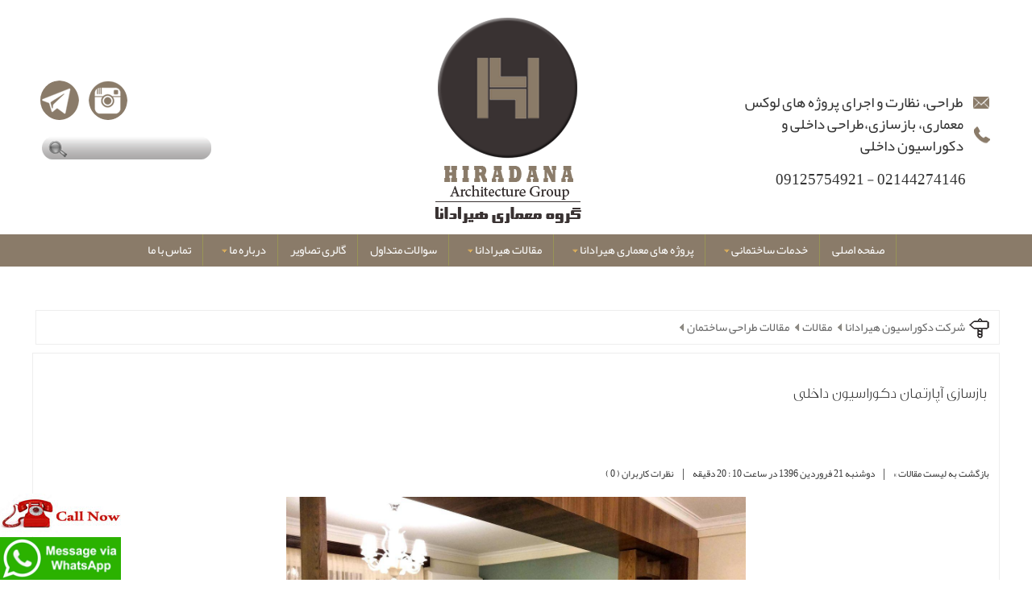

--- FILE ---
content_type: text/html; charset=utf-8
request_url: https://hiradana.com/article/%D8%A8%D8%A7%D8%B2%D8%B3%D8%A7%D8%B2%DB%8C-%D8%A2%D9%BE%D8%A7%D8%B1%D8%AA%D9%85%D8%A7%D9%86-%D8%AF%DA%A9%D9%88%D8%B1%D8%A7%D8%B3%DB%8C%D9%88%D9%86-%D8%AF%D8%A7%D8%AE%D9%84%DB%8C
body_size: 33704
content:


<!DOCTYPE html PUBLIC "-//W3C//DTD XHTML 1.0 Transitional//EN" "http://www.w3.org/TR/xhtml1/DTD/xhtml1-transitional.dtd">
<html xmlns="http://www.w3.org/1999/xhtml" lang="fa-IR">
<head><title>
	بازسازی آپارتمان دکوراسیون داخلی | بازسازی و دکوراسیون آپارتمان
</title>
    <base href="https://hiradana.com" />
    
    <meta http-equiv="Content-Type" content="text/html; charset=UTF-8" /><meta http-equiv="content-language" content="fa" /><meta content="width=device-width, initial-scale=1" name="viewport" /><meta name="p:domain_verify" content="b6db1f613a4561f95157c0ee3a0dfb65" /><link id="Style1" rel="stylesheet" type="text/css" href="./CSS/UserSheetFa.css" /><link id="Style2" rel="stylesheet" type="text/css" href="./CommentFaceBookVoteHand/CommentFaceBookFa.css" /><link id="Style3" rel="stylesheet" type="text/css" href="./CommentFaceBookVoteHand/VoteHandFa.css" /><link id="Style4" rel="stylesheet" type="text/css" href="./CSS/ResponsiveStyleSheet.css" /><link rel="icon" href="favicon.png" type="image/x-icon" /><link rel="shortcut icon" href="favicon.png" type="image/x-icon" /><link href="CSS/animate-min.css" rel="stylesheet" type="text/css" />

    <script src="JavaScript/jquery-1.7.1.min.js" type="text/javascript"></script>

    <script type="text/javascript" src="Tooltip/js/jquery.hoverIntent.minified.js"></script>



    <script type="text/javascript">
        $(function() {
            $(window).scroll(function() {
                if ($(window).scrollTop() != 0) {
                    $(".backtotop").fadeIn();
                }
                else {
                    $(".backtotop").fadeOut();
                }
            });
            $('.backtotop').click(function() {
                $('body,html').animate({ scrollTop: 0 }, 2000);
            });
        });
    </script>

<link rel="canonical" href="https://hiradana.com/article/بازسازی-آپارتمان-دکوراسیون-داخلی" /><meta name="Description" content="برای بازسازی آپارتمان و یا اجرای دکوراسیون داخلی بحث زمان و هزینه از موارد بسیار مهم و ضروری میباشد " /><meta name="Keywords" content="بازسازی آپارتمان,دکوراسیون داخلی,اجرای دکوراسیون داخلی,بازسازی ساختمان,بازسازی منازل قدیمی," /><meta property="og:title" content="بازسازی آپارتمان دکوراسیون داخلی | بازسازی و دکوراسیون آپارتمان" /><meta property="og:site_name" content="هیرادانا" /><meta property="og:url" content="https://hiradana.com/article/بازسازی-آپارتمان-دکوراسیون-داخلی" /><meta property="og:type" content="article" /><meta property="og:description" content="برای بازسازی آپارتمان و یا اجرای دکوراسیون داخلی بحث زمان و هزینه از موارد بسیار مهم و ضروری میباشد " /><meta property="og:image" content="https://hiradana.com/Administrator/files/ArticlePic/photo_2017-04-05_12-06-37.jpg" /><meta property="twitter:title" content="بازسازی آپارتمان دکوراسیون داخلی | بازسازی و دکوراسیون آپارتمان" /><meta property="twitter:description" content="برای بازسازی آپارتمان و یا اجرای دکوراسیون داخلی بحث زمان و هزینه از موارد بسیار مهم و ضروری میباشد " /><meta property="fb:title" content="بازسازی آپارتمان دکوراسیون داخلی | بازسازی و دکوراسیون آپارتمان" /><meta property="fb:description" content="برای بازسازی آپارتمان و یا اجرای دکوراسیون داخلی بحث زمان و هزینه از موارد بسیار مهم و ضروری میباشد " /><meta itemprop="name" content="بازسازی آپارتمان دکوراسیون داخلی | بازسازی و دکوراسیون آپارتمان" /><meta itemprop="description" content="برای بازسازی آپارتمان و یا اجرای دکوراسیون داخلی بحث زمان و هزینه از موارد بسیار مهم و ضروری میباشد " /><meta itemprop="image" content="https://hiradana.com/Administrator/files/ArticlePic/photo_2017-04-05_12-06-37.jpg" /></head>
<body itemscope="" itemtype="http://schema.org/WebPage"  lang="fa-IR">
    <form method="post" action="./index.aspx?Article=%u0628%u0627%u0632%u0633%u0627%u0632%u06cc-%u0622%u067e%u0627%u0631%u062a%u0645%u0627%u0646-%u062f%u06a9%u0648%u0631%u0627%u0633%u06cc%u0648%u0646-%u062f%u0627%u062e%u0644%u06cc" id="form1">
<div class="aspNetHidden">
<input type="hidden" name="__VIEWSTATE" id="__VIEWSTATE" value="/wEPDwUJODkzMzUxNDQ1ZGQFxTv1v1Bcc+OjAL7atQHI0Ix2Hw==" />
</div>

<div class="aspNetHidden">

	<input type="hidden" name="__VIEWSTATEGENERATOR" id="__VIEWSTATEGENERATOR" value="90059987" />
</div>
    <div align="center" style="margin: 0; padding: 0;float:right;width:100%;">
        
<div class="Row" id="headertop" itemscope="itemscope" itemtype="https://schema.org/WPHeader">
    <div class="HeaderTop">
        <div class="container">
            
            <div class="Row">
                
                <div class="Tell">
                    <div class="span1">
                        طراحی، نظارت و اجرای پروژه های لوکس معماری، بازسازی،طراحی داخلی و دکوراسیون داخلی</div>
                    <div class="span2">
                        02144274146 - 09125754921</div>
                </div>
                <a class="span1mobile" href="tel:09125754921">برای تماس کلیک کنید 09125754921</a>
                <a id="ctl09_hprLogo" class="Logo zoomIn wow" data-wow-duration="1.8s" aria-label="Hiradana" href="index.aspx"></a>
                
<div class="Social">
    
          <div class="Item fade">
                <a href=' https://telegram.me/hiradana' rel="nofollow">
                    <img id="ctl09_ctl02_Repeater1_Image1_0" class="ItemImage" src="Administrator/files/Services/aaa1_5d306a4ac864c574386067e5eef97455.png" alt="telegram" /></a>
            </div>
        
          <div class="Item fade">
                <a href=' https://www.instagram.com/hiradaana' rel="nofollow">
                    <img id="ctl09_ctl02_Repeater1_Image1_1" class="ItemImage" src="Administrator/files/Services/f3.png" alt="insta" /></a>
            </div>
        
</div>
                

<script language="javascript" type="text/javascript">
    $(document).ready(function() {

        var keyWord;
        $(".TextBoxAutoCapmlet").keyup(function(e) {
            if (e.which == 13) {
                event.preventDefault();
            }
            if ((e.which >= 48 && e.which <= 57) || (e.which >= 65 && e.which <= 90) ||
                  (e.which >= 219 && e.which <= 222) || (e.which == 186) || (e.which == 188) || (e.which == 8) || (e.which == 46)) {
                keyWord = $.trim($(".TextBoxAutoCapmlet").val());
                if (keyWord.length > 2) {
                    $(".Result").html("<div class='AutoCamplet'><img src='./administrator/files/design/load.gif' />" +
                "</div>");
                    var data = "{'Keyword':'" + keyWord + "'}";
                    $.ajax(
                {
                    type: "POST",
                    url: "Forms/AjaxHelper.aspx/MobileSelectSearch",
                    data: data,
                    contentType: "application/json; charset=utf-8",
                    dataType: "json",
                    success: function(msg) {
                        $(".Result").html(msg.d);
                        // $(".Result").show("slow");                       
                        // animateResults();
                    }
                });
                }
                else {
                    // $(".Result").hide("slow");
                    $(".Result").html("");
                }
            }
        });
        function animateResults() {
            $('.Result').each(function() {
                var widthan = $(this).css('height'); +
                    $(this).css({ height: '0%' }).animate({ height: widthan }, 'slow');
            });
        };
    });
</script>

<script type="text/javascript">
    jQuery(document).ready(function($) {
        $(".default").each(function() {
            var defaultVal = $(this).attr('title');
            $(this).focus(function() {
                if ($(this).val() == defaultVal) {
                    $(this).removeClass('active').val('');
                }
            });
            $(this).blur(function() {
                if ($(this).val() == '') {
                    $(this).addClass('active').val(defaultVal);
                }
            })
		.blur().addClass('active');
        });



    });
    function defaulttextRemove() {
        $('.default').each(function() {
            var defaultVal = $(this).attr('title');
            if ($(this).val() == defaultVal) {
                $(this).val('');
            }
        });
    }
</script>

<div class="SearchBox">
    <div class="TextBoxBox">
        <input name="ctl09$ctl00$TextBox1" type="text" id="ctl09_ctl00_TextBox1" class="TextBoxAutoCapmlet default" autocomplete="off" />
      
        <div class="Result" style="float: right; width:161px;">
        </div>
    </div>
</div>

            </div>
            <div class="Row">
            </div>
        </div>
    </div>
    

<script type="text/javascript">
    $(document).ready(function() {

        $('#nav li').hoverIntent(
function() {
    //show its submenu
    $('ul:first', this).slideDown(300);

},
function() {
    //hide its submenu
    $('ul:first', this).slideUp(300);
}
);

    });
</script>

<script type="text/javascript">
    $(function() {
        var html = $('html, body'),
        navContainer = $('.nav-container'),
        navToggle = $('.nav-toggle'),
        navDropdownToggle = $('.has-dropdown');

        // Nav toggle
        navToggle.on('click', function(e) {
            var $this = $(this);
            e.preventDefault();
            $this.toggleClass('is-active');
            navContainer.toggleClass('is-visible');
            html.toggleClass('nav-open');
        });

        // Nav dropdown toggle
        navDropdownToggle.on('click', function() {
            var $this = $(this);
            $this.toggleClass('is-active').children('ul').toggleClass('is-visible');
        });

        // Prevent click events from firing on children of navDropdownToggle
        navDropdownToggle.on('click', '*', function(e) {
            e.stopPropagation();
        });
    });
</script>

<script>
    $(function() {

        $('.nav-toggle').click(function() {
            $('.navFull').toggleClass('showDiv', 100);
        });
    });
</script>

<script type='text/javascript'>
    $(window).bind('scroll', function() {
        if ($(window).scrollTop() > $(".navDiv").position().top) {
            $('.navFull').addClass('showDivF');
        } else {
            $('.navFull').removeClass('showDivF');
        }
    });
</script>

<div class="navDiv">
    <div class="navFull">
        <ul id="nav" role="navigation" itemscope="itemscope" itemtype="https://schema.org/SiteNavigationElement">
            <li class='menu-item'><a itemprop='url'  class='menu-link' href='https://hiradana.com'>صفحه اصلی</a></li><li class='menu-item has-dropdown'><a itemprop='url'  class='menu-link' href='https://hiradana.com/content/%D8%AE%D8%AF%D9%85%D8%A7%D8%AA-%D8%B3%D8%A7%D8%AE%D8%AA%D9%85%D8%A7%D9%86%DB%8C'>خدمات ساختمانی<div class='ArrowDown3'></div></a><ul class='submenu nav-dropdown menu'><li class='menu-item has-dropdown'><a itemprop='url'  class='menu-link'  href='https://hiradana.com/content/%D8%AF%DA%A9%D9%88%D8%B1%D8%A7%D8%B3%DB%8C%D9%88%D9%86-%D9%85%D8%AF%D8%B1%D9%86'>دکوراسیون مدرن<div class='ArrowDown2'></div></a><ul class='nav-dropdown menu'><li class='menu-item has-dropdown'><a itemprop='url'  class='menu-link'  href='https://hiradana.com/content/%D8%AF%DA%A9%D9%88%D8%B1%D8%A7%D8%B3%DB%8C%D9%88%D9%86-%D9%85%D9%86%D8%B2%D9%84'>دکوراسیون منزل<div class='ArrowDown2'></div></a><ul  class='nav-dropdown menu'><li class='menu-item'><a itemprop='url'  class='menu-link' href='https://hiradana.com/content/%D8%AF%DA%A9%D9%88%D8%B1-%D8%AE%D8%A7%D9%86%D9%87'>دکور خانه</a></li><li class='menu-item'><a itemprop='url'  class='menu-link' href='https://hiradana.com/content/%D8%AF%DA%A9%D9%88%D8%B1%D8%A7%D8%B3%DB%8C%D9%88%D9%86-%D8%B3%D8%A7%D9%84%D9%86-%D9%BE%D8%B0%DB%8C%D8%B1%D8%A7%DB%8C%DB%8C'>دکوراسیون سالن پذیرایی</a></li><li class='menu-item'><a itemprop='url'  class='menu-link' href='https://hiradana.com/content/%D8%AF%DA%A9%D9%88%D8%B1%D8%A7%D8%B3%DB%8C%D9%88%D9%86-%D8%A7%D8%AA%D8%A7%D9%82-%D8%AE%D9%88%D8%A7%D8%A8-%D9%85%D8%B3%D8%AA%D8%B1'>دکوراسیون اتاق خواب مستر</a></li><li class='menu-item'><a itemprop='url'  class='menu-link' href='https://hiradana.com/content/%D8%AF%DA%A9%D9%88%D8%B1%D8%A7%D8%B3%DB%8C%D9%88%D9%86-%D8%A8%D8%A7%D9%84%DA%A9%D9%86-%D9%88-%D8%AA%D8%B1%D8%A7%D8%B3'>دکوراسیون بالکن و تراس</a></li><li class='menu-item'><a itemprop='url'  class='menu-link' href='https://hiradana.com/content/%D8%AF%DA%A9%D9%88%D8%B1%D8%A7%D8%B3%DB%8C%D9%88%D9%86-%D8%B3%D8%B1%D9%88%DB%8C%D8%B3-%D8%A8%D9%87%D8%AF%D8%A7%D8%B4%D8%AA%DB%8C-%D9%88-%D8%AD%D9%85%D8%A7%D9%85'>دکوراسیون سرویس بهداشتی و حمام</a></li><li class='menu-item'><a itemprop='url'  class='menu-link' href='https://hiradana.com/content/%D8%AF%DA%A9%D9%88%D8%B1%D8%A7%D8%B3%DB%8C%D9%88%D9%86-%D8%A7%D8%AA%D8%A7%D9%82-%D8%AE%D9%88%D8%A7%D8%A8-%D8%AF%D8%AE%D8%AA%D8%B1%D8%A7%D9%86%D9%87'>دکوراسیون اتاق خواب دخترانه</a></li><li class='menu-item'><a itemprop='url'  class='menu-link' href='https://hiradana.com/content/%D8%AF%DA%A9%D9%88%D8%B1%D8%A7%D8%B3%DB%8C%D9%88%D9%86-%D8%A7%D8%AA%D8%A7%D9%82-%D8%AE%D9%88%D8%A7%D8%A8-%D9%BE%D8%B3%D8%B1%D8%A7%D9%86%D9%87'>دکوراسیون اتاق خواب پسرانه</a></li></ul></li><li class='menu-item has-dropdown'><a itemprop='url'  class='menu-link'  href='https://hiradana.com/content/%D8%AF%DA%A9%D9%88%D8%B1%D8%A7%D8%B3%DB%8C%D9%88%D9%86-%D8%A7%D8%AF%D8%A7%D8%B1%DB%8C'>دکوراسیون اداری<div class='ArrowDown2'></div></a><ul  class='nav-dropdown menu'><li class='menu-item'><a itemprop='url'  class='menu-link' href='https://hiradana.com/content/%D8%B7%D8%B1%D8%A7%D8%AD%DB%8C-%D8%AF%DA%A9%D9%88%D8%B1%D8%A7%D8%B3%DB%8C%D9%88%D9%86-%D8%A7%D8%AF%D8%A7%D8%B1%DB%8C-%D8%AF%D8%B1-%D8%AA%D9%87%D8%B1%D8%A7%D9%86'>طراحی دکوراسیون اداری در تهران</a></li><li class='menu-item'><a itemprop='url'  class='menu-link' href='https://hiradana.com/content/%D8%B7%D8%B1%D8%A7%D8%AD%DB%8C-%D8%AF%DA%A9%D9%88%D8%B1%D8%A7%D8%B3%DB%8C%D9%88%D9%86-%D8%A7%D8%AF%D8%A7%D8%B1%DB%8C-%D8%AF%D8%B1-%D8%AC%D9%86%D9%88%D8%A8-%D8%AA%D9%87%D8%B1%D8%A7%D9%86'>طراحی دکوراسیون اداری در جنوب تهران</a></li><li class='menu-item'><a itemprop='url'  class='menu-link' href='https://hiradana.com/content/%D8%B7%D8%B1%D8%A7%D8%AD%DB%8C-%D8%AF%DA%A9%D9%88%D8%B1%D8%A7%D8%B3%DB%8C%D9%88%D9%86-%D8%A7%D8%AF%D8%A7%D8%B1%DB%8C-%D8%AF%D8%B1-%D8%BA%D8%B1%D8%A8-%D8%AA%D9%87%D8%B1%D8%A7%D9%86'>طراحی دکوراسیون اداری در غرب تهران</a></li><li class='menu-item'><a itemprop='url'  class='menu-link' href='https://hiradana.com/content/%D8%B7%D8%B1%D8%A7%D8%AD%DB%8C-%D8%AF%DA%A9%D9%88%D8%B1%D8%A7%D8%B3%DB%8C%D9%88%D9%86-%D8%A7%D8%AF%D8%A7%D8%B1%DB%8C-%D8%AF%D8%B1-%D9%85%D8%B1%DA%A9%D8%B2-%D8%AA%D9%87%D8%B1%D8%A7%D9%86'>طراحی دکوراسیون اداری در مرکز تهران</a></li><li class='menu-item'><a itemprop='url'  class='menu-link' href='https://hiradana.com/content/%D8%B7%D8%B1%D8%A7%D8%AD%DB%8C-%D8%AF%DA%A9%D9%88%D8%B1%D8%A7%D8%B3%DB%8C%D9%88%D9%86-%D8%A7%D8%AF%D8%A7%D8%B1%DB%8C-%D8%AF%D8%B1-%D8%B4%D9%85%D8%A7%D9%84-%D8%AA%D9%87%D8%B1%D8%A7%D9%86'>طراحی دکوراسیون اداری در شمال تهران</a></li><li class='menu-item'><a itemprop='url'  class='menu-link' href='https://hiradana.com/content/%D8%B7%D8%B1%D8%A7%D8%AD%DB%8C-%D8%AF%DA%A9%D9%88%D8%B1%D8%A7%D8%B3%DB%8C%D9%88%D9%86-%D8%A7%D8%AF%D8%A7%D8%B1%DB%8C-%D8%AF%D8%B1-%D8%B4%D8%B1%D9%82-%D8%AA%D9%87%D8%B1%D8%A7%D9%86'>طراحی دکوراسیون اداری در شرق تهران</a></li><li class='menu-item'><a itemprop='url'  class='menu-link' href='https://hiradana.com/content/%D8%B7%D8%B1%D8%A7%D8%AD%DB%8C-%D8%AF%DA%A9%D9%88%D8%B1%D8%A7%D8%B3%DB%8C%D9%88%D9%86-%D8%A7%D8%AF%D8%A7%D8%B1%DB%8C-%D8%AF%D8%B1-%D8%AA%D8%B1%DA%A9%DB%8C%D9%87-'>طراحی دکوراسیون اداری در ترکیه</a></li></ul></li><li class='menu-item has-dropdown'><a itemprop='url'  class='menu-link'  href='https://hiradana.com/content/%D8%AF%DA%A9%D9%88%D8%B1%D8%A7%D8%B3%DB%8C%D9%88%D9%86-%D9%85%D8%BA%D8%A7%D8%B2%D9%87'>دکوراسیون مغازه<div class='ArrowDown2'></div></a><ul  class='nav-dropdown menu'><li class='menu-item'><a itemprop='url'  class='menu-link' href='https://hiradana.com/content/%D8%B7%D8%B1%D8%A7%D8%AD%DB%8C-%D8%AF%D8%A7%D8%AE%D9%84%DB%8C-%D9%85%D8%BA%D8%A7%D8%B2%D9%87'>طراحی داخلی مغازه</a></li><li class='menu-item'><a itemprop='url'  class='menu-link' href='https://hiradana.com/content/%D8%AF%DA%A9%D9%88%D8%B1%D8%A7%D8%B3%DB%8C%D9%88%D9%86-%D9%85%D8%BA%D8%A7%D8%B2%D9%87-%D9%BE%D9%88%D8%B4%D8%A7%DA%A9'>دکوراسیون مغازه پوشاک</a></li><li class='menu-item'><a itemprop='url'  class='menu-link' href='https://hiradana.com/content/%D8%AF%DA%A9%D9%88%D8%B1%D8%A7%D8%B3%DB%8C%D9%88%D9%86-%D8%A8%D9%88%D8%AA%DB%8C%DA%A9'>دکوراسیون بوتیک</a></li><li class='menu-item'><a itemprop='url'  class='menu-link' href='https://hiradana.com/content/%D8%AF%DA%A9%D9%88%D8%B1%D8%A7%D8%B3%DB%8C%D9%88%D9%86-%D9%88%DB%8C%D8%AA%D8%B1%DB%8C%D9%86-%D9%85%D8%BA%D8%A7%D8%B2%D9%87'>دکوراسیون ویترین مغازه</a></li><li class='menu-item'><a itemprop='url'  class='menu-link' href='https://hiradana.com/content/%D8%AF%DA%A9%D9%88%D8%B1%D8%A7%D8%B3%DB%8C%D9%88%D9%86-%D9%85%D8%BA%D8%A7%D8%B2%D9%87-%D8%A7%D8%B3%D8%A8%D8%A7%D8%A8-%D8%A8%D8%A7%D8%B2%DB%8C-%D9%81%D8%B1%D9%88%D8%B4%DB%8C'>دکوراسیون مغازه اسباب بازی فروشی</a></li><li class='menu-item'><a itemprop='url'  class='menu-link' href='https://hiradana.com/content/%D8%B7%D8%B1%D8%A7%D8%AD%DB%8C-%D8%AF%DA%A9%D9%88%D8%B1%D8%A7%D8%B3%DB%8C%D9%88%D9%86-%D9%85%D8%BA%D8%A7%D8%B2%D9%87-%D9%84%D9%88%D8%A7%D8%B2%D9%85-%D8%A7%D9%84%D8%AA%D8%AD%D8%B1%DB%8C%D8%B1'>طراحی دکوراسیون مغازه لوازم التحریر</a></li></ul></li><li class='menu-item has-dropdown'><a itemprop='url'  class='menu-link'  href='https://hiradana.com/content/%D8%AF%DA%A9%D9%88%D8%B1%D8%A7%D8%B3%DB%8C%D9%88%D9%86-%D8%A2%D8%B4%D9%BE%D8%B2%D8%AE%D8%A7%D9%86%D9%87'>دکوراسیون آشپزخانه<div class='ArrowDown2'></div></a><ul  class='nav-dropdown menu'><li class='menu-item'><a itemprop='url'  class='menu-link' href='https://hiradana.com/content/%D8%B7%D8%B1%D8%A7%D8%AD%DB%8C-%D8%AF%DA%A9%D9%88%D8%B1%D8%A7%D8%B3%DB%8C%D9%88%D9%86-%D8%A2%D8%B4%D9%BE%D8%B2%D8%AE%D8%A7%D9%86%D9%87-%D8%A8%D8%A7-%DA%A9%D8%A7%D8%A8%DB%8C%D9%86%D8%AA-%D9%85%D9%85%D8%A8%D8%B1%D8%A7%D9%86'>طراحی دکوراسیون آشپزخانه با کابینت ممبران</a></li><li class='menu-item'><a itemprop='url'  class='menu-link' href='https://hiradana.com/content/%D8%B7%D8%B1%D8%A7%D8%AD%DB%8C-%DA%A9%D8%A7%D8%A8%DB%8C%D9%86%D8%AA-%D8%A2%D8%B4%D9%BE%D8%B2%D8%AE%D8%A7%D9%86%D9%87-%DA%A9%D9%88%DA%86%DA%A9'>دکوراسیون آشپزخانه کوچک</a></li></ul></li><li class='menu-item'><a itemprop='url'  class='menu-link' href='https://hiradana.com/content/%D8%B7%D8%B1%D8%A7%D8%AD%DB%8C-%D8%AF%DA%A9%D9%88%D8%B1%D8%A7%D8%B3%DB%8C%D9%88%D9%86-%D8%AF%D8%A7%D8%AE%D9%84%DB%8C-%D8%B3%D8%A7%D8%AE%D8%AA%D9%85%D8%A7%D9%86-%D9%84%D8%A7%DA%A9%DA%86%D8%B1%DB%8C'>دکوراسیون ساختمان لاکچری</a></li><li class='menu-item'><a itemprop='url'  class='menu-link' href='https://hiradana.com/content/%D8%AF%DA%A9%D9%88%D8%B1%D8%A7%D8%B3%DB%8C%D9%88%D9%86-%D8%AF%D8%A7%D8%AE%D9%84%DB%8C-%D9%81%D8%B1%D9%88%D8%B4%DA%AF%D8%A7%D9%87'>دکوراسیون داخلی فروشگاه</a></li><li class='menu-item'><a itemprop='url'  class='menu-link' href='https://hiradana.com/content/%D8%AF%DA%A9%D9%88%D8%B1%D8%A7%D8%B3%DB%8C%D9%88%D9%86-%DA%A9%D8%A7%D9%81%DB%8C-%D8%B4%D8%A7%D9%BE'>دکوراسیون کافی شاپ</a></li><li class='menu-item'><a itemprop='url'  class='menu-link' href='https://hiradana.com/content/%D8%AF%DA%A9%D9%88%D8%B1%D8%A7%D8%B3%DB%8C%D9%88%D9%86-%D8%AF%D8%A7%D8%AE%D9%84%DB%8C-%D8%A2%D8%B1%D8%A7%DB%8C%D8%B4%DA%AF%D8%A7%D9%87'>دکوراسیون داخلی آرایشگاه</a></li><li class='menu-item'><a itemprop='url'  class='menu-link' href='https://hiradana.com/content/%D8%B7%D8%B1%D8%A7%D8%AD%DB%8C-%D8%AF%DA%A9%D9%88%D8%B1%D8%A7%D8%B3%DB%8C%D9%88%D9%86-%D8%AF%D8%A7%D8%AE%D9%84%DB%8C-%D8%AE%D8%A7%D8%B5'>طراحی دکوراسیون داخلی خاص</a></li><li class='menu-item'><a itemprop='url'  class='menu-link' href='https://hiradana.com/content/%D8%B7%D8%B1%D8%A7%D8%AD%DB%8C-%D8%AF%DA%A9%D9%88%D8%B1%D8%A7%D8%B3%DB%8C%D9%88%D9%86-%D8%AF%D8%A7%D8%AE%D9%84%DB%8C-%D9%85%D8%AD%D9%84-%DA%A9%D8%A7%D8%B1'>طراحی دکوراسیون داخلی محل کار</a></li><li class='menu-item has-dropdown'><a itemprop='url'  class='menu-link'  href='https://hiradana.com/content/%D8%B7%D8%B1%D8%A7%D8%AD%DB%8C-%D8%AF%DA%A9%D9%88%D8%B1%D8%A7%D8%B3%DB%8C%D9%88%D9%86-%D8%AF%D8%A7%D8%AE%D9%84%DB%8C-%D8%B1%D8%B3%D8%AA%D9%88%D8%B1%D8%A7%D9%86'>طراحی دکوراسیون داخلی رستوران<div class='ArrowDown2'></div></a><ul  class='nav-dropdown menu'><li class='menu-item'><a itemprop='url'  class='menu-link' href='https://hiradana.com/content/%D8%B7%D8%B1%D8%A7%D8%AD%DB%8C-%D8%AF%DA%A9%D9%88%D8%B1%D8%A7%D8%B3%DB%8C%D9%88%D9%86-%D8%AF%D8%A7%D8%AE%D9%84%DB%8C-%D9%81%D8%B3%D8%AA-%D9%81%D9%88%D8%AF'>طراحی دکوراسیون داخلی فست فود</a></li><li class='menu-item'><a itemprop='url'  class='menu-link' href='https://hiradana.com/content/%D8%B7%D8%B1%D8%A7%D8%AD%DB%8C-%D8%AF%DA%A9%D9%88%D8%B1%D8%A7%D8%B3%DB%8C%D9%88%D9%86-%D8%AF%D8%A7%D8%AE%D9%84%DB%8C-%D8%B1%D8%B3%D8%AA%D9%88%D8%B1%D8%A7%D9%86-%D8%B3%D9%86%D8%AA%DB%8C'>طراحی دکوراسیون داخلی رستوران سنتی</a></li></ul></li><li class='menu-item'><a itemprop='url'  class='menu-link' href='https://hiradana.com/content/%D8%B7%D8%B1%D8%A7%D8%AD%DB%8C-%D8%AF%DA%A9%D9%88%D8%B1%D8%A7%D8%B3%DB%8C%D9%88%D9%86-%D8%AF%D8%A7%D8%AE%D9%84%DB%8C-%D9%87%D8%AA%D9%84'>طراحی دکوراسیون داخلی هتل</a></li><li class='menu-item'><a itemprop='url'  class='menu-link' href='https://hiradana.com/content/%D8%B7%D8%B1%D8%A7%D8%AD%DB%8C-%D8%AF%DA%A9%D9%88%D8%B1%D8%A7%D8%B3%DB%8C%D9%88%D9%86-%D8%AF%D8%A7%D8%AE%D9%84%DB%8C-%D9%85%D9%87%D8%AF-%DA%A9%D9%88%D8%AF%DA%A9'>طراحی دکوراسیون داخلی مهد کودک</a></li><li class='menu-item'><a itemprop='url'  class='menu-link' href='https://hiradana.com/content/%D8%B7%D8%B1%D8%A7%D8%AD%DB%8C-%D8%AF%DA%A9%D9%88%D8%B1%D8%A7%D8%B3%DB%8C%D9%88%D9%86-%D8%AF%D8%A7%D8%AE%D9%84%DB%8C-%D9%85%D8%AC%D8%AA%D9%85%D8%B9-%D8%AA%D8%AC%D8%A7%D8%B1%DB%8C'>طراحی دکوراسیون داخلی مجتمع تجاری</a></li><li class='menu-item'><a itemprop='url'  class='menu-link' href='https://hiradana.com/content/%D8%B7%D8%B1%D8%A7%D8%AD%DB%8C-%D8%AF%DA%A9%D9%88%D8%B1%D8%A7%D8%B3%DB%8C%D9%88%D9%86-%D8%AF%D8%A7%D8%AE%D9%84%DB%8C-%D8%A8%D8%A7%D8%B4%DA%AF%D8%A7%D9%87'>طراحی دکوراسیون داخلی باشگاه</a></li><li class='menu-item'><a itemprop='url'  class='menu-link' href='https://hiradana.com/content/%D8%B7%D8%B1%D8%A7%D8%AD%DB%8C-%D8%AF%DA%A9%D9%88%D8%B1%D8%A7%D8%B3%DB%8C%D9%88%D9%86-%D8%AF%D8%A7%D8%AE%D9%84%DB%8C-%D8%AF%D8%B1-%D8%AA%D9%87%D8%B1%D8%A7%D9%86'>طراحی دکوراسیون داخلی در تهران</a></li></ul></li><li class='menu-item has-dropdown'><a itemprop='url'  class='menu-link'  href='https://hiradana.com/content/%D8%B7%D8%B1%D8%A7%D8%AD%DB%8C-%D8%AF%D8%A7%D8%AE%D9%84%DB%8C'>طراحی داخلی<div class='ArrowDown2'></div></a><ul class='nav-dropdown menu'><li class='menu-item'><a itemprop='url'  class='menu-link' href='https://hiradana.com/content/%D8%B7%D8%B1%D8%A7%D8%AD%DB%8C-%D8%AF%D8%A7%D8%AE%D9%84%DB%8C-%D9%85%D9%86%D8%B2%D9%84'>طراحی داخلی منزل</a></li><li class='menu-item'><a itemprop='url'  class='menu-link' href='https://hiradana.com/content/%D8%B7%D8%B1%D8%A7%D8%AD%DB%8C-%D8%AF%D8%A7%D8%AE%D9%84%DB%8C-%D9%88%DB%8C%D9%84%D8%A7-%DB%8C-%D9%85%D8%AF%D8%B1%D9%86-'>طراحی داخلی ویلا ی مدرن</a></li><li class='menu-item'><a itemprop='url'  class='menu-link' href='https://hiradana.com/content/%D8%B7%D8%B1%D8%A7%D8%AD%DB%8C-%D8%AF%D8%A7%D8%AE%D9%84%DB%8C-%D8%B3%D8%A7%D8%AE%D8%AA%D9%85%D8%A7%D9%86'>طراحی داخلی ساختمان</a></li><li class='menu-item'><a itemprop='url'  class='menu-link' href='https://hiradana.com/content/%D8%B7%D8%B1%D8%A7%D8%AD%DB%8C-%D8%AF%D8%A7%D8%AE%D9%84%DB%8C-%D9%85%D8%BA%D8%A7%D8%B2%D9%87'>طراحی داخلی مغازه</a></li><li class='menu-item'><a itemprop='url'  class='menu-link' href='https://hiradana.com/content/%D8%B7%D8%B1%D8%A7%D8%AD%DB%8C-%D8%AF%D8%A7%D8%AE%D9%84%DB%8C-%D8%A7%D8%AF%D8%A7%D8%B1%DB%8C'>طراحی داخلی اداری</a></li><li class='menu-item'><a itemprop='url'  class='menu-link' href='https://hiradana.com/content/%D8%B7%D8%B1%D8%A7%D8%AD%DB%8C-%D8%AF%D8%A7%D8%AE%D9%84%DB%8C-%D8%A8%D8%A7%D8%B4%DA%AF%D8%A7%D9%87-%D9%88%D8%B1%D8%B2%D8%B4%DB%8C-%D9%88-%D8%A8%D8%AF%D9%86-%D8%B3%D8%A7%D8%B2%DB%8C'>طراحی داخلی باشگاه ورزشی و بدن سازی</a></li><li class='menu-item'><a itemprop='url'  class='menu-link' href='https://hiradana.com/content/%D8%B7%D8%B1%D8%A7%D8%AD%DB%8C-%D8%AF%D8%A7%D8%AE%D9%84%DB%8C-%D8%AE%D8%A7%D9%86%D9%87'>طراحی داخلی خانه</a></li><li class='menu-item'><a itemprop='url'  class='menu-link' href='https://hiradana.com/content/%D8%B7%D8%B1%D8%A7%D8%AD%DB%8C-%D8%AF%D8%A7%D8%AE%D9%84%DB%8C-%D8%A2%D8%B4%D9%BE%D8%B2%D8%AE%D8%A7%D9%86%D9%87'>طراحی داخلی آشپزخانه</a></li><li class='menu-item'><a itemprop='url'  class='menu-link' href='https://hiradana.com/content/%D8%B7%D8%B1%D8%A7%D8%AD%DB%8C-%D8%AF%D8%A7%D8%AE%D9%84%DB%8C-%D8%A7%D8%AA%D8%A7%D9%82-%D8%AE%D9%88%D8%A7%D8%A8'>طراحی داخلی اتاق خواب</a></li><li class='menu-item'><a itemprop='url'  class='menu-link' href='https://hiradana.com/content/%D8%B7%D8%B1%D8%A7%D8%AD%DB%8C-%D8%AF%D8%A7%D8%AE%D9%84%DB%8C-%D9%85%D9%87%D8%AF-%DA%A9%D9%88%D8%AF%DA%A9'>طراحی داخلی مهد کودک</a></li><li class='menu-item'><a itemprop='url'  class='menu-link' href='https://hiradana.com/content/%D8%B7%D8%B1%D8%A7%D8%AD%DB%8C-%D8%AF%D8%A7%D8%AE%D9%84%DB%8C-%D8%B1%D8%B3%D8%AA%D9%88%D8%B1%D8%A7%D9%86'>طراحی داخلی رستوران</a></li></ul></li><li class='menu-item has-dropdown'><a itemprop='url'  class='menu-link'  href='https://hiradana.com/content/%D8%B7%D8%B1%D8%A7%D8%AD%DB%8C-%D9%86%D9%85%D8%A7'>طراحی نما<div class='ArrowDown2'></div></a><ul class='nav-dropdown menu'><li class='menu-item'><a itemprop='url'  class='menu-link' href='https://hiradana.com/content/%D9%86%D9%85%D8%A7-%D8%B1%D9%88%D9%85%DB%8C'>نما رومی</a></li><li class='menu-item'><a itemprop='url'  class='menu-link' href='https://hiradana.com/content/%D8%B7%D8%B1%D8%A7%D8%AD%DB%8C-%D9%86%D9%85%D8%A7-%DA%A9%D8%B1%D8%AA%DB%8C%D9%86-%D9%88%D8%A7%D9%84'>طراحی نما کرتین وال</a></li><li class='menu-item'><a itemprop='url'  class='menu-link' href='https://hiradana.com/content/%D9%86%D9%85%D8%A7%DB%8C-%D9%85%D8%AF%D8%B1%D9%86'>نمای مدرن</a></li><li class='menu-item'><a itemprop='url'  class='menu-link' href='https://hiradana.com/content/%D9%86%D9%85%D8%A7%DB%8C-%D8%A7%D8%B3%DA%A9%D8%A7%DB%8C-%D9%84%D8%A7%DB%8C%D8%AA'>نمای اسکای لایت</a></li><li class='menu-item has-dropdown'><a itemprop='url'  class='menu-link'  href='https://hiradana.com/content/%D9%86%D9%85%D8%A7%DB%8C-%DA%A9%D9%84%D8%A7%D8%B3%DB%8C%DA%A9'>نمای کلاسیک<div class='ArrowDown2'></div></a><ul  class='nav-dropdown menu'><li class='menu-item'><a itemprop='url'  class='menu-link' href='https://hiradana.com/content/%D8%B7%D8%B1%D8%A7%D8%AD%DB%8C-%D9%86%D9%85%D8%A7%DB%8C-%DA%A9%D9%84%D8%A7%D8%B3%DB%8C%DA%A9-%D8%AF%D8%B1-%D8%AA%D9%87%D8%B1%D8%A7%D9%86'>طراحی نمای کلاسیک در تهران</a></li></ul></li><li class='menu-item'><a itemprop='url'  class='menu-link' href='https://hiradana.com/content/%D8%B7%D8%B1%D8%A7%D8%AD%DB%8C-%D9%86%D9%88%D8%B1%D9%BE%D8%B1%D8%AF%D8%A7%D8%B2%DB%8C-%D9%86%D9%85%D8%A7'>طراحی نورپردازی نما</a></li><li class='menu-item'><a itemprop='url'  class='menu-link' href='https://hiradana.com/content/%D8%A7%D8%AC%D8%B1%D8%A7%DB%8C-%D9%86%D9%85%D8%A7%DB%8C-%D9%84%D9%88%DA%A9%D8%B3'>اجرای نمای لوکس</a></li><li class='menu-item'><a itemprop='url'  class='menu-link' href='https://hiradana.com/content/%D9%86%D9%85%D8%A7%DB%8C-%D8%AA%D8%B1%DA%A9%DB%8C%D8%A8%DB%8C'>نمای ترکیبی</a></li><li class='menu-item has-dropdown'><a itemprop='url'  class='menu-link'  href='https://hiradana.com/content/%D9%86%D9%85%D8%A7%DB%8C-%D8%B3%DB%8C%D9%85%D8%A7%D9%86%DB%8C'>نمای سیمانی<div class='ArrowDown2'></div></a><ul  class='nav-dropdown menu'><li class='menu-item'><a itemprop='url'  class='menu-link' href='https://hiradana.com/content/%D8%B7%D8%B1%D8%A7%D8%AD%DB%8C-%D9%86%D9%85%D8%A7-%D8%A8%D8%A7-%D8%B3%DB%8C%D9%85%D8%A7%D9%86-%D8%B1%D9%86%DA%AF%DB%8C-'>طراحی نما با سیمان رنگی</a></li></ul></li><li class='menu-item'><a itemprop='url'  class='menu-link' href='https://hiradana.com/content/%D8%AA%D8%A7%DB%8C%DB%8C%D8%AF%DB%8C%D9%87-%D9%86%D9%85%D8%A7%DB%8C-%D8%B4%D9%87%D8%B1%D8%AF%D8%A7%D8%B1%DB%8C'>تاییدیه نمای شهرداری</a></li><li class='menu-item'><a itemprop='url'  class='menu-link' href='https://hiradana.com/content/%D8%B7%D8%B1%D8%A7%D8%AD%DB%8C-%D9%86%D9%85%D8%A7-%DA%A9%D8%A7%D9%85%D9%BE%D9%88%D8%B2%DB%8C%D8%AA'>طراحی نما کامپوزیت</a></li><li class='menu-item'><a itemprop='url'  class='menu-link' href='https://hiradana.com/content/%D8%B7%D8%B1%D8%A7%D8%AD%DB%8C-%D9%86%D9%85%D8%A7-%D9%88%DB%8C%D9%84%D8%A7%DB%8C%DB%8C'>طراحی نما ویلایی</a></li><li class='menu-item'><a itemprop='url'  class='menu-link' href='https://hiradana.com/content/%D8%B7%D8%B1%D8%A7%D8%AD%DB%8C-%D9%86%D9%85%D8%A7%DB%8C-%D8%A7%D8%B3%D9%BE%D8%A7%DB%8C%D8%AF%D8%B1'>طراحی نمای اسپایدر</a></li><li class='menu-item'><a itemprop='url'  class='menu-link' href='https://hiradana.com/content/%D8%A7%D8%B3%D8%AA%D8%A7%D9%86%D8%AF%D8%A7%D8%B1%D8%AF-%D9%87%D8%A7%DB%8C-%D8%B7%D8%B1%D8%A7%D8%AD%DB%8C-%D9%86%D9%85%D8%A7-%D9%88-%D9%86%D9%88%D8%B1%D9%BE%D8%B1%D8%AF%D8%A7%D8%B2%DB%8C'>استاندارد های طراحی نما و نورپردازی</a></li><li class='menu-item'><a itemprop='url'  class='menu-link' href='https://hiradana.com/content/%D8%B7%D8%B1%D8%A7%D8%AD%DB%8C-%D9%86%D9%85%D8%A7%DB%8C-%D8%B3%D8%A7%D8%AE%D8%AA%D9%85%D8%A7%D9%86-%D9%85%D8%B3%DA%A9%D9%88%D9%86%DB%8C'>طراحی نمای ساختمان مسکونی</a></li><li class='menu-item'><a itemprop='url'  class='menu-link' href='https://hiradana.com/content/%D8%B7%D8%B1%D8%A7%D8%AD%DB%8C-%D9%86%D9%85%D8%A7%DB%8C-%D8%B3%D8%A7%D8%AE%D8%AA%D9%85%D8%A7%D9%86-%D9%85%D9%87%D8%AF-%DA%A9%D9%88%D8%AF%DA%A9'>طراحی نمای ساختمان مهد کودک</a></li><li class='menu-item'><a itemprop='url'  class='menu-link' href='https://hiradana.com/content/%D8%B7%D8%B1%D8%A7%D8%AD%DB%8C-%D9%86%D9%85%D8%A7%DB%8C-%D8%B3%D8%A7%D8%AE%D8%AA%D9%85%D8%A7%D9%86-%D9%84%D8%A7%DA%A9%DA%86%D8%B1%DB%8C'>طراحی نمای ساختمان لاکچری</a></li><li class='menu-item'><a itemprop='url'  class='menu-link' href='https://hiradana.com/content/%D8%B7%D8%B1%D8%A7%D8%AD%DB%8C-%D9%86%D9%85%D8%A7%DB%8C-%D8%B3%D8%A7%D8%AE%D8%AA%D9%85%D8%A7%D9%86-%D8%AF%D9%88-%D8%B7%D8%A8%D9%82%D9%87'>طراحی نمای ساختمان دو طبقه</a></li><li class='menu-item'><a itemprop='url'  class='menu-link' href='https://hiradana.com/content/%D8%B7%D8%B1%D8%A7%D8%AD%DB%8C-%D9%86%D9%85%D8%A7%DB%8C-%D8%B3%D8%A7%D8%AE%D8%AA%D9%85%D8%A7%D9%86-%D8%AF%D9%88-%D9%86%D8%A8%D8%B4'>طراحی نمای ساختمان دو نبش</a></li><li class='menu-item'><a itemprop='url'  class='menu-link' href='https://hiradana.com/content/%D8%B7%D8%B1%D8%A7%D8%AD%DB%8C-%D9%86%D9%85%D8%A7-%D8%A8%D9%87-%D8%B5%D9%88%D8%B1%D8%AA-%D8%A7%D8%B5%D9%88%D9%84%DB%8C'>طراحی نما به صورت اصولی</a></li></ul></li><li class='menu-item has-dropdown'><a itemprop='url'  class='menu-link'  href='https://hiradana.com/content/%D8%A8%D8%A7%D8%B2%D8%B3%D8%A7%D8%B2%DB%8C-%D9%88%DB%8C%D9%84%D8%A7'>ویلا<div class='ArrowDown2'></div></a><ul class='nav-dropdown menu'><li class='menu-item'><a itemprop='url'  class='menu-link' href='https://hiradana.com/content/%D8%A7%DB%8C%D8%AF%D9%87-%D8%B7%D8%B1%D8%A7%D8%AD%DB%8C-%D9%86%D9%85%D8%A7%DB%8C-%D9%88%DB%8C%D9%84%D8%A7'>ایده طراحی نمای ویلا</a></li><li class='menu-item'><a itemprop='url'  class='menu-link' href='https://hiradana.com/content/%D8%B7%D8%B1%D8%A7%D8%AD%DB%8C-%D9%85%D8%AD%D9%88%D8%B7%D9%87-%D9%88%DB%8C%D9%84%D8%A7-'>طراحی محوطه ویلا</a></li><li class='menu-item'><a itemprop='url'  class='menu-link' href='https://hiradana.com/content/%D8%B7%D8%B1%D8%A7%D8%AD%DB%8C-%D8%B1%D9%88%D9%81-%DA%AF%D8%A7%D8%B1%D8%AF%D9%86'>طراحی روف گاردن</a></li><li class='menu-item'><a itemprop='url'  class='menu-link' href='https://hiradana.com/content/%D8%B7%D8%B1%D8%A7%D8%AD%DB%8C-%D9%88-%D8%B3%D8%A7%D8%AE%D8%AA-%D8%A2%D9%84%D8%A7%DA%86%DB%8C%D9%82'>طراحی و ساخت آلاچیق</a></li></ul></li><li class='menu-item has-dropdown'><a itemprop='url'  class='menu-link'  href='https://hiradana.com/content/%D8%A8%D8%A7%D8%B2%D8%B3%D8%A7%D8%B2%DB%8C-%D8%B3%D8%A7%D8%AE%D8%AA%D9%85%D8%A7%D9%86'>بازسازی ساختمان<div class='ArrowDown2'></div></a><ul class='nav-dropdown menu'><li class='menu-item has-dropdown'><a itemprop='url'  class='menu-link'  href='https://hiradana.com/content/%D8%A8%D8%A7%D8%B2%D8%B3%D8%A7%D8%B2%DB%8C-%D9%88-%D9%86%D9%88%D8%B3%D8%A7%D8%B2%DB%8C-%D8%B3%D8%A7%D8%AE%D8%AA%D9%85%D8%A7%D9%86'>بازسازی و نوسازی ساختمان<div class='ArrowDown2'></div></a><ul  class='nav-dropdown menu'><li class='menu-item'><a itemprop='url'  class='menu-link' href='https://hiradana.com/content/%D8%A8%D8%A7%D8%B2%D8%B3%D8%A7%D8%B2%DB%8C-%D8%B3%D8%A7%D8%AE%D8%AA%D9%85%D8%A7%D9%86-%D8%AF%D8%B1-%D8%AA%D9%87%D8%B1%D8%A7%D9%86'>بازسازی ساختمان در تهران</a></li><li class='menu-item'><a itemprop='url'  class='menu-link' href='https://hiradana.com/content/%D8%A8%D8%A7%D8%B2%D8%B3%D8%A7%D8%B2%DB%8C-%D8%B3%D8%A7%D8%AE%D8%AA%D9%85%D8%A7%D9%86-%D8%AF%D8%B1-%DA%A9%D8%B1%D8%AC'>بازسازی ساختمان در کرج</a></li><li class='menu-item'><a itemprop='url'  class='menu-link' href='https://hiradana.com/content/%D8%A8%D8%A7%D8%B2%D8%B3%D8%A7%D8%B2%DB%8C-%D8%B3%D8%A7%D8%AE%D8%AA%D9%85%D8%A7%D9%86-%D8%A8%D8%A7-%D8%AC%D8%AF%DB%8C%D8%AF%D8%AA%D8%B1%DB%8C%D9%86-%D9%85%D8%AA%D8%AF-%D9%87%D8%A7'>بازسازی ساختمان با جدیدترین متد ها</a></li><li class='menu-item'><a itemprop='url'  class='menu-link' href='https://hiradana.com/content/%D8%A8%D8%A7%D8%B2%D8%B3%D8%A7%D8%B2%DB%8C-%D8%B3%D8%A7%D8%AE%D8%AA%D9%85%D8%A7%D9%86-%D8%AF%D8%B1-%D8%B2%D8%B9%D9%81%D8%B1%D8%A7%D9%86%DB%8C%D9%87'>بازسازی ساختمان در زعفرانیه</a></li><li class='menu-item'><a itemprop='url'  class='menu-link' href='https://hiradana.com/content/%D8%A8%D8%A7%D8%B2%D8%B3%D8%A7%D8%B2%DB%8C-%D8%B3%D8%A7%D8%AE%D8%AA%D9%85%D8%A7%D9%86-%D8%AF%D8%B1-%D8%A7%D9%84%D9%87%DB%8C%D9%87'>بازسازی ساختمان در الهیه</a></li><li class='menu-item'><a itemprop='url'  class='menu-link' href='https://hiradana.com/content/%D8%A8%D8%A7%D8%B2%D8%B3%D8%A7%D8%B2%DB%8C-%D8%B3%D8%A7%D8%AE%D8%AA%D9%85%D8%A7%D9%86-%D8%AF%D8%B1-%D8%BA%D8%B1%D8%A8-%D8%AA%D9%87%D8%B1%D8%A7%D9%86'>بازسازی ساختمان در غرب تهران</a></li><li class='menu-item'><a itemprop='url'  class='menu-link' href='https://hiradana.com/content/%D8%A8%D8%A7%D8%B2%D8%B3%D8%A7%D8%B2%DB%8C-%D8%B3%D8%A7%D8%AE%D8%AA%D9%85%D8%A7%D9%86-%D8%AF%D8%B1-%D8%A7%D9%82%D8%AF%D8%B3%DB%8C%D9%87'>بازسازی ساختمان در اقدسیه</a></li></ul></li><li class='menu-item'><a itemprop='url'  class='menu-link' href='https://hiradana.com/content/%D8%A8%D8%A7%D8%B2%D8%B3%D8%A7%D8%B2%DB%8C-%D8%B3%D8%A7%D8%AE%D8%AA%D9%85%D8%A7%D9%86-%D8%A7%D8%AF%D8%A7%D8%B1%DB%8C'>بازسازی ساختمان اداری</a></li><li class='menu-item'><a itemprop='url'  class='menu-link' href='https://hiradana.com/content/%D8%A8%D8%A7%D8%B2%D8%B3%D8%A7%D8%B2%DB%8C-%D8%B3%D8%A7%D8%AE%D8%AA%D9%85%D8%A7%D9%86-%D9%88-%D9%86%D9%88%D8%B3%D8%A7%D8%B2%DB%8C-%D8%B3%D8%A7%D8%AE%D8%AA%D9%85%D8%A7%D9%86'>بازسازی ساختمان و نوسازی ساختمان</a></li><li class='menu-item'><a itemprop='url'  class='menu-link' href='https://hiradana.com/content/%D8%A8%D8%A7%D8%B2%D8%B3%D8%A7%D8%B2%DB%8C-%D8%B3%D8%A7%D8%AE%D8%AA%D9%85%D8%A7%D9%86-%D9%82%D8%AF%DB%8C%D9%85%DB%8C'>بازسازی ساختمان قدیمی</a></li><li class='menu-item'><a itemprop='url'  class='menu-link' href='https://hiradana.com/content/%D8%A8%D8%A7%D8%B2%D8%B3%D8%A7%D8%B2%DB%8C-%D8%B3%D8%A7%D8%AE%D8%AA%D9%85%D8%A7%D9%86-%D8%AA%D8%AC%D8%A7%D8%B1%DB%8C'>بازسازی ساختمان تجاری</a></li><li class='menu-item'><a itemprop='url'  class='menu-link' href='https://hiradana.com/content/%D8%A8%D8%A7%D8%B2%D8%B3%D8%A7%D8%B2%DB%8C-%D8%B3%D8%A7%D8%AE%D8%AA%D9%85%D8%A7%D9%86-%D8%AF%D8%A7%D9%86%D8%B4%DA%AF%D8%A7%D9%87'>بازسازی ساختمان دانشگاه</a></li><li class='menu-item'><a itemprop='url'  class='menu-link' href='https://hiradana.com/content/%D8%A8%D8%A7%D8%B2%D8%B3%D8%A7%D8%B2%DB%8C-%D8%B3%D8%A7%D8%AE%D8%AA%D9%85%D8%A7%D9%86-%D9%85%D8%AF%D8%B1%D8%B3%D9%87'>بازسازی ساختمان مدرسه</a></li><li class='menu-item'><a itemprop='url'  class='menu-link' href='https://hiradana.com/content/%D8%A8%D8%A7%D8%B2%D8%B3%D8%A7%D8%B2%DB%8C-%D8%AE%D8%A7%D9%86%D9%87-%D9%88-%D8%A2%D9%BE%D8%A7%D8%B1%D8%AA%D9%85%D8%A7%D9%86'>بازسازی خانه و آپارتمان</a></li><li class='menu-item'><a itemprop='url'  class='menu-link' href='https://hiradana.com/content/%D8%A8%D8%A7%D8%B2%D8%B3%D8%A7%D8%B2%DB%8C-%D8%B3%D8%B1%D9%88%DB%8C%D8%B3-%D8%A8%D9%87%D8%AF%D8%A7%D8%B4%D8%AA%DB%8C-%D9%88-%D8%AD%D9%85%D8%A7%D9%85'>بازسازی سرویس بهداشتی و حمام</a></li><li class='menu-item'><a itemprop='url'  class='menu-link' href='https://hiradana.com/content/%D8%A8%D8%A7%D8%B2%D8%B3%D8%A7%D8%B2%DB%8C-%D8%B3%D8%A7%D8%AE%D8%AA%D9%85%D8%A7%D9%86-%D8%A8%D8%B1%D8%AC'>بازسازی ساختمان برج</a></li><li class='menu-item'><a itemprop='url'  class='menu-link' href='https://hiradana.com/content/%D8%A8%D8%A7%D8%B2%D8%B3%D8%A7%D8%B2%DB%8C-%D8%B3%D8%A7%D8%AE%D8%AA%D9%85%D8%A7%D9%86-%D9%85%D8%B3%D8%AC%D8%AF'>بازسازی ساختمان مسجد</a></li><li class='menu-item'><a itemprop='url'  class='menu-link' href='https://hiradana.com/content/%D8%A8%D8%A7%D8%B2%D8%B3%D8%A7%D8%B2%DB%8C-%D8%B3%D8%A7%D8%AE%D8%AA%D9%85%D8%A7%D9%86-%D8%AD%D8%B1%D9%81%D9%87-%D8%A7%DB%8C'>بازسازی ساختمان حرفه ای</a></li><li class='menu-item'><a itemprop='url'  class='menu-link' href='https://hiradana.com/content/%D8%A8%D8%A7%D8%B2%D8%B3%D8%A7%D8%B2%DB%8C-%D8%B3%D8%A7%D8%AE%D8%AA%D9%85%D8%A7%D9%86-%D9%81%D8%B1%D8%B3%D9%88%D8%AF%D9%87'>بازسازی ساختمان فرسوده</a></li><li class='menu-item'><a itemprop='url'  class='menu-link' href='https://hiradana.com/content/%D8%A8%D8%A7%D8%B2%D8%B3%D8%A7%D8%B2%DB%8C-%D8%B3%D8%A7%D8%AE%D8%AA%D9%85%D8%A7%D9%86-%D9%85%D8%BA%D8%A7%D8%B2%D9%87'>بازسازی ساختمان مغازه</a></li><li class='menu-item'><a itemprop='url'  class='menu-link' href='https://hiradana.com/content/%D8%AA%D8%AE%D8%B1%DB%8C%D8%A8-%D8%AA%D8%BA%DB%8C%DB%8C%D8%B1-%D9%86%D9%82%D8%B4%D9%87-%D9%88-%D8%A8%D9%86%D8%A7%DB%8C%DB%8C-%DA%A9%D8%A7%D9%85%D9%84-%D8%B3%D8%A7%D8%AE%D8%AA%D9%85%D8%A7%D9%86'>بازسازی مسکونی</a></li><li class='menu-item'><a itemprop='url'  class='menu-link' href='https://hiradana.com/content/%DA%A9%D9%86%D8%A7%D9%81-%D9%88-%D8%B3%D9%82%D9%81-%DA%A9%D8%A7%D8%B0%D8%A8'>کناف و سقف کاذب</a></li><li class='menu-item'><a itemprop='url'  class='menu-link' href='https://hiradana.com/content/%D8%A7%D8%AC%D8%B1%D8%A7%DB%8C-%DA%A9%D8%A7%D8%BA%D8%B0-%D8%AF%DB%8C%D9%88%D8%A7%D8%B1%DB%8C-%DA%A9%D9%81-%D9%BE%D9%88%D8%B4-%D8%AF%DB%8C%D9%88%D8%A7%D8%B1-%D9%BE%D9%88%D8%B4'>نصب کاغذ دیواری</a></li><li class='menu-item'><a itemprop='url'  class='menu-link' href='https://hiradana.com/content/%DA%A9%D9%86%D8%A7%D9%81-%D8%AF%D8%B1-%D8%AF%DA%A9%D9%88%D8%B1%D8%A7%D8%B3%DB%8C%D9%88%D9%86-%D8%AF%D8%A7%D8%AE%D9%84%DB%8C'>کناف در دکوراسیون داخلی</a></li><li class='menu-item'><a itemprop='url'  class='menu-link' href='https://hiradana.com/content/%D8%A8%D8%A7%D8%B2%D8%B3%D8%A7%D8%B2%DB%8C-%D8%B3%D8%A7%D8%AE%D8%AA%D9%85%D8%A7%D9%86-%DA%A9%D9%84%D8%A7%D8%B3%DB%8C%DA%A9'>بازسازی ساختمان کلاسیک</a></li></ul></li><li class='menu-item has-dropdown'><a itemprop='url'  class='menu-link'  href='https://hiradana.com/content/%D8%AA%D8%B9%D9%85%DB%8C%D8%B1%D8%A7%D8%AA-%D8%AE%D8%A7%D9%86%D9%87'>تعمیرات خانه<div class='ArrowDown2'></div></a><ul class='nav-dropdown menu'><li class='menu-item'><a itemprop='url'  class='menu-link' href='https://hiradana.com/content/%D8%AA%D8%B9%D9%85%DB%8C%D8%B1%D8%A7%D8%AA-%D8%B3%D8%A7%D8%AE%D8%AA%D9%85%D8%A7%D9%86-%D9%85%D8%B3%DA%A9%D9%88%D9%86%DB%8C'>تعمیرات ساختمان مسکونی</a></li><li class='menu-item'><a itemprop='url'  class='menu-link' href='https://hiradana.com/content/%D8%AA%D8%B9%D9%85%DB%8C%D8%B1-%D8%B3%D8%A7%D8%AE%D8%AA%D9%85%D8%A7%D9%86-%D8%A8%D8%AA%D9%86%DB%8C'>تعمیر ساختمان بتنی</a></li><li class='menu-item'><a itemprop='url'  class='menu-link' href='https://hiradana.com/content/%D8%AA%D8%B9%D9%85%DB%8C%D8%B1%D8%A7%D8%AA-%D8%B3%D8%A7%D8%AE%D8%AA%D9%85%D8%A7%D9%86-%D8%AF%D8%B1-%D8%AA%D9%85%D8%A7%D9%85-%D9%85%D9%86%D8%A7%D8%B7%D9%82-%D8%AA%D9%87%D8%B1%D8%A7%D9%86'>تعمیرات ساختمان در تمام مناطق تهران</a></li></ul></li><li class='menu-item has-dropdown'><a itemprop='url'  class='menu-link'  href='https://hiradana.com/content/%D8%A7%D8%AC%D8%B1%D8%A7%DB%8C-%DA%A9%D8%A7%D8%A8%DB%8C%D9%86%D8%AA-%D9%88-%D8%AF%DA%A9%D9%88%D8%B1'>طراحی آشپزخانه<div class='ArrowDown2'></div></a><ul class='nav-dropdown menu'><li class='menu-item'><a itemprop='url'  class='menu-link' href='https://hiradana.com/content/%DA%A9%D8%A7%D8%A8%DB%8C%D9%86%D8%AA-%DA%A9%D9%84%D8%A7%D8%B3%DB%8C%DA%A9'>کابینت کلاسیک</a></li><li class='menu-item'><a itemprop='url'  class='menu-link' href='https://hiradana.com/content/%DA%A9%D8%A7%D8%A8%DB%8C%D9%86%D8%AA-%D9%85%D8%AF%D8%B1%D9%86'>کابینت مدرن</a></li><li class='menu-item'><a itemprop='url'  class='menu-link' href='https://hiradana.com/content/%DA%A9%D8%A7%D8%A8%DB%8C%D9%86%D8%AA-%D8%A2%D8%B4%D9%BE%D8%B2%D8%AE%D8%A7%D9%86%D9%87-%D9%84%D9%88%DA%A9%D8%B3'>کابینت آشپزخانه لوکس</a></li><li class='menu-item'><a itemprop='url'  class='menu-link' href='https://hiradana.com/content/%DA%A9%D8%A7%D8%A8%DB%8C%D9%86%D8%AA-%D8%A2%D8%B4%D9%BE%D8%B2%D8%AE%D8%A7%D9%86%D9%87-%D8%A7%D9%85-%D8%AF%DB%8C-%D8%A7%D9%81'>کابینت آشپزخانه ام دی اف</a></li><li class='menu-item has-dropdown'><a itemprop='url'  class='menu-link'  href='https://hiradana.com/content/%D9%86%D8%B5%D8%A8-%DA%A9%D8%A7%D8%A8%DB%8C%D9%86%D8%AA-%D8%A2%D8%B4%D9%BE%D8%B2%D8%AE%D8%A7%D9%86%D9%87'>نصب کابینت آشپزخانه<div class='ArrowDown2'></div></a><ul  class='nav-dropdown menu'><li class='menu-item'><a itemprop='url'  class='menu-link' href='https://hiradana.com/content/%D8%A7%D8%AC%D8%B1%D8%A7%DB%8C-%DA%A9%D8%A7%D8%A8%DB%8C%D9%86%D8%AA-%D8%A2%D8%B4%D9%BE%D8%B2%D8%AE%D8%A7%D9%86%D9%87-%D8%AF%D8%B1-%D8%AA%D9%87%D8%B1%D8%A7%D9%86'>اجرای کابینت آشپزخانه در تهران</a></li></ul></li><li class='menu-item'><a itemprop='url'  class='menu-link' href='https://hiradana.com/content/%DA%A9%D8%A7%D8%A8%DB%8C%D9%86%D8%AA-%D8%A2%D8%B4%D9%BE%D8%B2%D8%AE%D8%A7%D9%86%D9%87-%D9%84%D8%A7%DA%A9%DA%86%D8%B1%DB%8C'>کابینت آشپزخانه لاکچری</a></li><li class='menu-item'><a itemprop='url'  class='menu-link' href='https://hiradana.com/content/%DA%A9%D8%A7%D8%A8%DB%8C%D9%86%D8%AA-%D8%A2%D8%B4%D9%BE%D8%B2%D8%AE%D8%A7%D9%86%D9%87-%D9%87%D8%A7%DB%8C%DA%AF%D9%84%D8%A7%D8%B3'>کابینت آشپزخانه هایگلاس</a></li></ul></li><li class='menu-item has-dropdown'><a itemprop='url'  class='menu-link'  href='https://hiradana.com/content/%D9%86%D8%B8%D8%A7%D8%B1%D8%AA-%D9%88-%D8%A7%D8%AC%D8%B1%D8%A7'>اجرا دکوراسیون داخلی<div class='ArrowDown2'></div></a><ul class='nav-dropdown menu'><li class='menu-item'><a itemprop='url'  class='menu-link' href='https://hiradana.com/content/%D8%A7%D8%AC%D8%B1%D8%A7%DB%8C-%D8%AF%DA%A9%D9%88%D8%B1%D8%A7%D8%B3%DB%8C%D9%88%D9%86-%D8%AF%D8%A7%D8%AE%D9%84%DB%8C-%D9%85%D8%AF%D8%B1%D9%86'>اجرای دکوراسیون داخلی مدرن</a></li><li class='menu-item'><a itemprop='url'  class='menu-link' href='https://hiradana.com/content/%D8%A7%D8%AC%D8%B1%D8%A7%DB%8C-%D8%AF%DA%A9%D9%88%D8%B1%D8%A7%D8%B3%DB%8C%D9%88%D9%86-%D8%AF%D8%A7%D8%AE%D9%84%DB%8C-%D8%A7%D8%AA%D8%A7%D9%82-%DA%A9%D8%A7%D8%B1'>اجرای دکوراسیون داخلی اتاق کار</a></li></ul></li><li class='menu-item has-dropdown'><a itemprop='url'  class='menu-link'  href='https://hiradana.com/content/%D9%BE%D8%AA%DB%8C%D9%87-%D9%88-%D9%86%D9%82%D8%A7%D8%B4%DB%8C-%D8%AF%DA%A9%D9%88%D8%B1%D8%A7%D8%AA%DB%8C%D9%88-%D8%B3%D9%82%D9%81%DB%8C-%D9%88-%D8%AF%DB%8C%D9%88%D8%A7%D8%B1%DB%8C'>پتیه و نقاشی دکوراتیو سقفی و دیواری<div class='ArrowDown2'></div></a><ul class='nav-dropdown menu'><li class='menu-item'><a itemprop='url'  class='menu-link' href='https://hiradana.com/content/%D9%85%D8%AA%D8%B1%DB%8C%D8%A7%D9%84-%D9%84%D8%A7%D8%B2%D9%85-%D8%AC%D9%87%D8%AA-%D9%BE%D8%AA%DB%8C%D9%86%D9%87-%DA%A9%D8%A7%D8%B1%DB%8C'>متریال لازم جهت پتینه کاری</a></li></ul></li><li class='menu-item has-dropdown'><a itemprop='url'  class='menu-link'  href='https://hiradana.com/content/اکسسوری-کاغذ-دیواری-نقاشی-لمینت-قرنیز'>تزئینات ساختمان<div class='ArrowDown2'></div></a><ul class='nav-dropdown menu'><li class='menu-item'><a itemprop='url'  class='menu-link' href='https://hiradana.com/content/%D8%A7%DA%A9%D8%B3%D8%B3%D9%88%D8%B1%DB%8C'>اکسسوری دکوراسیون</a></li><li class='menu-item'><a itemprop='url'  class='menu-link' href='https://hiradana.com/content/%DA%A9%D8%A7%D8%BA%D8%B0-%D8%AF%DB%8C%D9%88%D8%A7%D8%B1%DB%8C'>کاغذ دیواری</a></li><li class='menu-item'><a itemprop='url'  class='menu-link' href='https://hiradana.com/content/%D9%84%D9%85%DB%8C%D9%86%D8%AA-%D9%BE%D8%A7%D8%B1%DA%A9%D8%AA'>لمینت و پارکت</a></li><li class='menu-item'><a itemprop='url'  class='menu-link' href='https://hiradana.com/content/%D9%82%D8%B1%D9%86%DB%8C%D8%B2-%D9%88-%D8%B3%D9%86%DA%AF-%D8%A2%D9%86%D8%AA%DB%8C%DA%A9'>قرنیز و سنگ آنتیک</a></li><li class='menu-item'><a itemprop='url'  class='menu-link' href='https://hiradana.com/content/%D9%86%D9%82%D8%A7%D8%B4%DB%8C-%D9%BE%D8%AA%DB%8C%D9%86%D9%87'>نقاشی ساختمان</a></li></ul></li><li class='menu-item'><a itemprop='url'  class='menu-link' href='https://hiradana.com/content/%D8%AF%D9%88%D8%B1%D8%A8%DB%8C%D9%86-%D9%85%D8%AF%D8%A7%D8%B1%D8%A8%D8%B3%D8%AA%D9%87-%D9%88-%D9%87%D9%88%D8%B4%D9%85%D9%86%D8%AF-%D8%B3%D8%A7%D8%B2%DB%8C-%D8%B3%D8%A7%D8%AE%D8%AA%D9%85%D8%A7%D9%86'>دوربین مداربسته</a></li><li class='menu-item'><a itemprop='url'  class='menu-link' href='https://hiradana.com/content/%D8%B7%D8%B1%D8%A7%D8%AD%DB%8C-%D8%AF%D8%A7%D8%AE%D9%84%DB%8C-%D8%A8%D8%A7%D8%B2%D8%B3%D8%A7%D8%B2%DB%8C'>طراحی داخلی و بازسازی</a></li></ul></li><li class='menu-item has-dropdown'><a itemprop='url'  class='menu-link' href='./catproject/all'>پروژه های معماری هیرادانا<div class='ArrowDown3'></div></a><ul  class='submenu nav-dropdown menu'><li class='menu-item has-dropdown'><a itemprop='url' class='menu-link'  href='./catproject/دکوراسیون'>اجرای دکوراسیون<div class='ArrowDown2'></div></a><ul class='nav-dropdown menu'><li class='menu-item'><a itemprop='url'  class='menu-link' href='./catproject/دکوراسیون-خانه'>پروژه های مسکونی هیرادانا</a></li><li class='menu-item'><a itemprop='url'  class='menu-link' href='./catproject/دکوراسیون-محل-کار'>پروژه های اداری هیرادانا</a></li><li class='menu-item'><a itemprop='url'  class='menu-link' href='./catproject/دکوراسیون-تجاری'>پروژه های تجاری هیرادانا</a></li><li class='menu-item'><a itemprop='url'  class='menu-link' href='./catproject/اجرای-طراحی-دکوراسیون-اداری'>پروژه های درمانی هیرادانا</a></li><li class='menu-item'><a itemprop='url'  class='menu-link' href='./catproject/دکوراسیون-داخلی'>پروژه های خدماتی، رفاهی و رستورانی هیرادانا</a></li></ul></li><li class='menu-item'><a itemprop='url'  class='menu-link' href='./catproject/پروژه-های-بازسازی-ساختمان'>بازسازی منزل</a></li><li class='menu-item'><a itemprop='url'  class='menu-link' href='./catproject/دکوراسیون-لوکس'>دکوراسیون لوکس</a></li><li class='menu-item'><a itemprop='url'  class='menu-link' href='./catproject/طراحی-ویلا'>طراحی ویلا</a></li><li class='menu-item has-dropdown'><a itemprop='url' class='menu-link'  href='./catproject/نمای-ساختمان'>نمای ساختمان<div class='ArrowDown2'></div></a><ul class='nav-dropdown menu'><li class='menu-item'><a itemprop='url'  class='menu-link' href='./catproject/نما-کلاسیک'>نما کلاسیک</a></li><li class='menu-item'><a itemprop='url'  class='menu-link' href='./catproject/نما-مدرن'>نما مدرن</a></li></ul></li><li class='menu-item'><a itemprop='url'  class='menu-link' href='./catproject/طراحی-نقشه-ساختمان'>طراحی نقشه ساختمان</a></li><li class='menu-item'><a itemprop='url'  class='menu-link' href='./catproject/کابینت'>کابینت آشپزخانه</a></li><li class='menu-item'><a itemprop='url'  class='menu-link' href='./catproject/تعمیرات-ساختمان'>تعمیرات ساختمان</a></li></ul></li><li class='menu-item has-dropdown'><a itemprop='url'  class='menu-link' href='./catarticle/all'>مقالات هیرادانا<div class='ArrowDown3'></div></a><ul  class='submenu nav-dropdown menu'><li class='menu-item'><a itemprop='url'  class='menu-link' href='./catarticle/طراحی'>مقالات طراحی دکوراسیون</a></li><li class='menu-item'><a itemprop='url'  class='menu-link' href='./catarticle/طراحی-نما-ساختمان'>مقالات طراحی نما ساختمان</a></li><li class='menu-item'><a itemprop='url'  class='menu-link' href='./catarticle/طراحی-و-اجرای-ویلا-مدرن-و-کلاسیک'>مقالات طراحی و اجرای ویلا مدرن و کلاسیک</a></li><li class='menu-item'><a itemprop='url'  class='menu-link' href='./catarticle/طراحی-و-اجرای-روف-گاردن'>مقالات روف گاردن</a></li><li class='menu-item'><a itemprop='url'  class='menu-link' href='./catarticle/اجرای-ساختمان'>اجرای معماری ساختمان</a></li><li class='menu-item'><a itemprop='url'  class='menu-link' href='./catarticle/سبک-شناسی-در-دکوراسیون-داخلی'>سبک شناسی در دکوراسیون داخلی</a></li><li class='menu-item'><a itemprop='url'  class='menu-link' href='./catarticle/بازسازی-نما'>بازسازی نما</a></li><li class='menu-item'><a itemprop='url'  class='menu-link' href='./catarticle/بازسازی'>مقالات طراحی ساختمان</a></li><li class='menu-item'><a itemprop='url'  class='menu-link' href='./catarticle/مقالات-دنیای-طراحی-معماری'>مقالات دنیای طراحی معماری</a></li><li class='menu-item'><a itemprop='url'  class='menu-link' href='./catarticle/اجرای-دکوراسیون-داخلی'>مقالات اجرای دکوراسیون داخلی</a></li><li class='menu-item'><a itemprop='url'  class='menu-link' href='./catarticle/دکوراسیون-داخلی-فنگ-شویی'>چیدمان در دکوراسیون داخلی</a></li><li class='menu-item'><a itemprop='url'  class='menu-link' href='./catarticle/رنگ-طلایی-در-دکوراسیون'>رنگ طلایی در دکوراسیون</a></li><li class='menu-item'><a itemprop='url'  class='menu-link' href='./catarticle/مقاله-فنگ-شویی'>مقالات مربوط به فنگ شویی</a></li></ul></li><li class='menu-item'><a itemprop='url'  class='menu-link' href='https://hiradana.com/content/%D8%B3%D9%88%D8%A7%D9%84%D8%A7%D8%AA-%D9%85%D8%AA%D8%AF%D8%A7%D9%88%D9%84'>سوالات متداول</a></li><li class='menu-item'><a itemprop='url'  class='menu-link' href='https://hiradana.com/Gallery'>گالری تصاویر</a></li><li class='menu-item has-dropdown'><a itemprop='url'  class='menu-link' href='https://hiradana.com/content/%D8%AF%D8%B1%D8%A8%D8%A7%D8%B1%D9%87-%D9%85%D8%A7'>درباره ما<div class='ArrowDown3'></div></a><ul class='submenu nav-dropdown menu'><li class='menu-item'><a itemprop='url'  class='menu-link' href='https://hiradana.com/content/%D8%AF%D8%B1%D8%A8%D8%A7%D8%B1%D9%87-%D9%87%DB%8C%D8%B1%D8%A7%D8%AF%D8%A7%D9%86%D8%A7'>درباره هیرادانا</a></li></ul></li><li class='menu-item'><a itemprop='url'  class='menu-link' href='https://hiradana.com/content/%D8%AA%D9%85%D8%A7%D8%B3-%D8%A8%D8%A7-%D9%85%D8%A7'>تماس با ما</a></li>
        </ul>
    </div>
</div>
<button class="nav-toggle">
    <div class="icon-menu">
        <span class="line line-1"></span><span class="line line-2"></span><span class="line line-3">
        </span>
    </div>
</button>
<div class="wrapper wrapper-flush">
    <div class="nav-container">
        <ul class="nav-menu menu"  role="navigation" itemscope="itemscope" itemtype="https://schema.org/SiteNavigationElement">
            <li class='menu-item'><a itemprop='url'  class='menu-link' href='https://hiradana.com'>صفحه اصلی</a></li><li class='menu-item has-dropdown'><a itemprop='url'  class='menu-link' href='https://hiradana.com/content/%D8%AE%D8%AF%D9%85%D8%A7%D8%AA-%D8%B3%D8%A7%D8%AE%D8%AA%D9%85%D8%A7%D9%86%DB%8C'>خدمات ساختمانی<div class='ArrowDown3'></div></a><ul class='submenu nav-dropdown menu'><li class='menu-item has-dropdown'><a itemprop='url'  class='menu-link'  href='https://hiradana.com/content/%D8%AF%DA%A9%D9%88%D8%B1%D8%A7%D8%B3%DB%8C%D9%88%D9%86-%D9%85%D8%AF%D8%B1%D9%86'>دکوراسیون مدرن<div class='ArrowDown2'></div></a><ul class='nav-dropdown menu'><li class='menu-item has-dropdown'><a itemprop='url'  class='menu-link'  href='https://hiradana.com/content/%D8%AF%DA%A9%D9%88%D8%B1%D8%A7%D8%B3%DB%8C%D9%88%D9%86-%D9%85%D9%86%D8%B2%D9%84'>دکوراسیون منزل<div class='ArrowDown2'></div></a><ul  class='nav-dropdown menu'><li class='menu-item'><a itemprop='url'  class='menu-link' href='https://hiradana.com/content/%D8%AF%DA%A9%D9%88%D8%B1-%D8%AE%D8%A7%D9%86%D9%87'>دکور خانه</a></li><li class='menu-item'><a itemprop='url'  class='menu-link' href='https://hiradana.com/content/%D8%AF%DA%A9%D9%88%D8%B1%D8%A7%D8%B3%DB%8C%D9%88%D9%86-%D8%B3%D8%A7%D9%84%D9%86-%D9%BE%D8%B0%DB%8C%D8%B1%D8%A7%DB%8C%DB%8C'>دکوراسیون سالن پذیرایی</a></li><li class='menu-item'><a itemprop='url'  class='menu-link' href='https://hiradana.com/content/%D8%AF%DA%A9%D9%88%D8%B1%D8%A7%D8%B3%DB%8C%D9%88%D9%86-%D8%A7%D8%AA%D8%A7%D9%82-%D8%AE%D9%88%D8%A7%D8%A8-%D9%85%D8%B3%D8%AA%D8%B1'>دکوراسیون اتاق خواب مستر</a></li><li class='menu-item'><a itemprop='url'  class='menu-link' href='https://hiradana.com/content/%D8%AF%DA%A9%D9%88%D8%B1%D8%A7%D8%B3%DB%8C%D9%88%D9%86-%D8%A8%D8%A7%D9%84%DA%A9%D9%86-%D9%88-%D8%AA%D8%B1%D8%A7%D8%B3'>دکوراسیون بالکن و تراس</a></li><li class='menu-item'><a itemprop='url'  class='menu-link' href='https://hiradana.com/content/%D8%AF%DA%A9%D9%88%D8%B1%D8%A7%D8%B3%DB%8C%D9%88%D9%86-%D8%B3%D8%B1%D9%88%DB%8C%D8%B3-%D8%A8%D9%87%D8%AF%D8%A7%D8%B4%D8%AA%DB%8C-%D9%88-%D8%AD%D9%85%D8%A7%D9%85'>دکوراسیون سرویس بهداشتی و حمام</a></li><li class='menu-item'><a itemprop='url'  class='menu-link' href='https://hiradana.com/content/%D8%AF%DA%A9%D9%88%D8%B1%D8%A7%D8%B3%DB%8C%D9%88%D9%86-%D8%A7%D8%AA%D8%A7%D9%82-%D8%AE%D9%88%D8%A7%D8%A8-%D8%AF%D8%AE%D8%AA%D8%B1%D8%A7%D9%86%D9%87'>دکوراسیون اتاق خواب دخترانه</a></li><li class='menu-item'><a itemprop='url'  class='menu-link' href='https://hiradana.com/content/%D8%AF%DA%A9%D9%88%D8%B1%D8%A7%D8%B3%DB%8C%D9%88%D9%86-%D8%A7%D8%AA%D8%A7%D9%82-%D8%AE%D9%88%D8%A7%D8%A8-%D9%BE%D8%B3%D8%B1%D8%A7%D9%86%D9%87'>دکوراسیون اتاق خواب پسرانه</a></li></ul></li><li class='menu-item has-dropdown'><a itemprop='url'  class='menu-link'  href='https://hiradana.com/content/%D8%AF%DA%A9%D9%88%D8%B1%D8%A7%D8%B3%DB%8C%D9%88%D9%86-%D8%A7%D8%AF%D8%A7%D8%B1%DB%8C'>دکوراسیون اداری<div class='ArrowDown2'></div></a><ul  class='nav-dropdown menu'><li class='menu-item'><a itemprop='url'  class='menu-link' href='https://hiradana.com/content/%D8%B7%D8%B1%D8%A7%D8%AD%DB%8C-%D8%AF%DA%A9%D9%88%D8%B1%D8%A7%D8%B3%DB%8C%D9%88%D9%86-%D8%A7%D8%AF%D8%A7%D8%B1%DB%8C-%D8%AF%D8%B1-%D8%AA%D9%87%D8%B1%D8%A7%D9%86'>طراحی دکوراسیون اداری در تهران</a></li><li class='menu-item'><a itemprop='url'  class='menu-link' href='https://hiradana.com/content/%D8%B7%D8%B1%D8%A7%D8%AD%DB%8C-%D8%AF%DA%A9%D9%88%D8%B1%D8%A7%D8%B3%DB%8C%D9%88%D9%86-%D8%A7%D8%AF%D8%A7%D8%B1%DB%8C-%D8%AF%D8%B1-%D8%AC%D9%86%D9%88%D8%A8-%D8%AA%D9%87%D8%B1%D8%A7%D9%86'>طراحی دکوراسیون اداری در جنوب تهران</a></li><li class='menu-item'><a itemprop='url'  class='menu-link' href='https://hiradana.com/content/%D8%B7%D8%B1%D8%A7%D8%AD%DB%8C-%D8%AF%DA%A9%D9%88%D8%B1%D8%A7%D8%B3%DB%8C%D9%88%D9%86-%D8%A7%D8%AF%D8%A7%D8%B1%DB%8C-%D8%AF%D8%B1-%D8%BA%D8%B1%D8%A8-%D8%AA%D9%87%D8%B1%D8%A7%D9%86'>طراحی دکوراسیون اداری در غرب تهران</a></li><li class='menu-item'><a itemprop='url'  class='menu-link' href='https://hiradana.com/content/%D8%B7%D8%B1%D8%A7%D8%AD%DB%8C-%D8%AF%DA%A9%D9%88%D8%B1%D8%A7%D8%B3%DB%8C%D9%88%D9%86-%D8%A7%D8%AF%D8%A7%D8%B1%DB%8C-%D8%AF%D8%B1-%D9%85%D8%B1%DA%A9%D8%B2-%D8%AA%D9%87%D8%B1%D8%A7%D9%86'>طراحی دکوراسیون اداری در مرکز تهران</a></li><li class='menu-item'><a itemprop='url'  class='menu-link' href='https://hiradana.com/content/%D8%B7%D8%B1%D8%A7%D8%AD%DB%8C-%D8%AF%DA%A9%D9%88%D8%B1%D8%A7%D8%B3%DB%8C%D9%88%D9%86-%D8%A7%D8%AF%D8%A7%D8%B1%DB%8C-%D8%AF%D8%B1-%D8%B4%D9%85%D8%A7%D9%84-%D8%AA%D9%87%D8%B1%D8%A7%D9%86'>طراحی دکوراسیون اداری در شمال تهران</a></li><li class='menu-item'><a itemprop='url'  class='menu-link' href='https://hiradana.com/content/%D8%B7%D8%B1%D8%A7%D8%AD%DB%8C-%D8%AF%DA%A9%D9%88%D8%B1%D8%A7%D8%B3%DB%8C%D9%88%D9%86-%D8%A7%D8%AF%D8%A7%D8%B1%DB%8C-%D8%AF%D8%B1-%D8%B4%D8%B1%D9%82-%D8%AA%D9%87%D8%B1%D8%A7%D9%86'>طراحی دکوراسیون اداری در شرق تهران</a></li><li class='menu-item'><a itemprop='url'  class='menu-link' href='https://hiradana.com/content/%D8%B7%D8%B1%D8%A7%D8%AD%DB%8C-%D8%AF%DA%A9%D9%88%D8%B1%D8%A7%D8%B3%DB%8C%D9%88%D9%86-%D8%A7%D8%AF%D8%A7%D8%B1%DB%8C-%D8%AF%D8%B1-%D8%AA%D8%B1%DA%A9%DB%8C%D9%87-'>طراحی دکوراسیون اداری در ترکیه</a></li></ul></li><li class='menu-item has-dropdown'><a itemprop='url'  class='menu-link'  href='https://hiradana.com/content/%D8%AF%DA%A9%D9%88%D8%B1%D8%A7%D8%B3%DB%8C%D9%88%D9%86-%D9%85%D8%BA%D8%A7%D8%B2%D9%87'>دکوراسیون مغازه<div class='ArrowDown2'></div></a><ul  class='nav-dropdown menu'><li class='menu-item'><a itemprop='url'  class='menu-link' href='https://hiradana.com/content/%D8%B7%D8%B1%D8%A7%D8%AD%DB%8C-%D8%AF%D8%A7%D8%AE%D9%84%DB%8C-%D9%85%D8%BA%D8%A7%D8%B2%D9%87'>طراحی داخلی مغازه</a></li><li class='menu-item'><a itemprop='url'  class='menu-link' href='https://hiradana.com/content/%D8%AF%DA%A9%D9%88%D8%B1%D8%A7%D8%B3%DB%8C%D9%88%D9%86-%D9%85%D8%BA%D8%A7%D8%B2%D9%87-%D9%BE%D9%88%D8%B4%D8%A7%DA%A9'>دکوراسیون مغازه پوشاک</a></li><li class='menu-item'><a itemprop='url'  class='menu-link' href='https://hiradana.com/content/%D8%AF%DA%A9%D9%88%D8%B1%D8%A7%D8%B3%DB%8C%D9%88%D9%86-%D8%A8%D9%88%D8%AA%DB%8C%DA%A9'>دکوراسیون بوتیک</a></li><li class='menu-item'><a itemprop='url'  class='menu-link' href='https://hiradana.com/content/%D8%AF%DA%A9%D9%88%D8%B1%D8%A7%D8%B3%DB%8C%D9%88%D9%86-%D9%88%DB%8C%D8%AA%D8%B1%DB%8C%D9%86-%D9%85%D8%BA%D8%A7%D8%B2%D9%87'>دکوراسیون ویترین مغازه</a></li><li class='menu-item'><a itemprop='url'  class='menu-link' href='https://hiradana.com/content/%D8%AF%DA%A9%D9%88%D8%B1%D8%A7%D8%B3%DB%8C%D9%88%D9%86-%D9%85%D8%BA%D8%A7%D8%B2%D9%87-%D8%A7%D8%B3%D8%A8%D8%A7%D8%A8-%D8%A8%D8%A7%D8%B2%DB%8C-%D9%81%D8%B1%D9%88%D8%B4%DB%8C'>دکوراسیون مغازه اسباب بازی فروشی</a></li><li class='menu-item'><a itemprop='url'  class='menu-link' href='https://hiradana.com/content/%D8%B7%D8%B1%D8%A7%D8%AD%DB%8C-%D8%AF%DA%A9%D9%88%D8%B1%D8%A7%D8%B3%DB%8C%D9%88%D9%86-%D9%85%D8%BA%D8%A7%D8%B2%D9%87-%D9%84%D9%88%D8%A7%D8%B2%D9%85-%D8%A7%D9%84%D8%AA%D8%AD%D8%B1%DB%8C%D8%B1'>طراحی دکوراسیون مغازه لوازم التحریر</a></li></ul></li><li class='menu-item has-dropdown'><a itemprop='url'  class='menu-link'  href='https://hiradana.com/content/%D8%AF%DA%A9%D9%88%D8%B1%D8%A7%D8%B3%DB%8C%D9%88%D9%86-%D8%A2%D8%B4%D9%BE%D8%B2%D8%AE%D8%A7%D9%86%D9%87'>دکوراسیون آشپزخانه<div class='ArrowDown2'></div></a><ul  class='nav-dropdown menu'><li class='menu-item'><a itemprop='url'  class='menu-link' href='https://hiradana.com/content/%D8%B7%D8%B1%D8%A7%D8%AD%DB%8C-%D8%AF%DA%A9%D9%88%D8%B1%D8%A7%D8%B3%DB%8C%D9%88%D9%86-%D8%A2%D8%B4%D9%BE%D8%B2%D8%AE%D8%A7%D9%86%D9%87-%D8%A8%D8%A7-%DA%A9%D8%A7%D8%A8%DB%8C%D9%86%D8%AA-%D9%85%D9%85%D8%A8%D8%B1%D8%A7%D9%86'>طراحی دکوراسیون آشپزخانه با کابینت ممبران</a></li><li class='menu-item'><a itemprop='url'  class='menu-link' href='https://hiradana.com/content/%D8%B7%D8%B1%D8%A7%D8%AD%DB%8C-%DA%A9%D8%A7%D8%A8%DB%8C%D9%86%D8%AA-%D8%A2%D8%B4%D9%BE%D8%B2%D8%AE%D8%A7%D9%86%D9%87-%DA%A9%D9%88%DA%86%DA%A9'>دکوراسیون آشپزخانه کوچک</a></li></ul></li><li class='menu-item'><a itemprop='url'  class='menu-link' href='https://hiradana.com/content/%D8%B7%D8%B1%D8%A7%D8%AD%DB%8C-%D8%AF%DA%A9%D9%88%D8%B1%D8%A7%D8%B3%DB%8C%D9%88%D9%86-%D8%AF%D8%A7%D8%AE%D9%84%DB%8C-%D8%B3%D8%A7%D8%AE%D8%AA%D9%85%D8%A7%D9%86-%D9%84%D8%A7%DA%A9%DA%86%D8%B1%DB%8C'>دکوراسیون ساختمان لاکچری</a></li><li class='menu-item'><a itemprop='url'  class='menu-link' href='https://hiradana.com/content/%D8%AF%DA%A9%D9%88%D8%B1%D8%A7%D8%B3%DB%8C%D9%88%D9%86-%D8%AF%D8%A7%D8%AE%D9%84%DB%8C-%D9%81%D8%B1%D9%88%D8%B4%DA%AF%D8%A7%D9%87'>دکوراسیون داخلی فروشگاه</a></li><li class='menu-item'><a itemprop='url'  class='menu-link' href='https://hiradana.com/content/%D8%AF%DA%A9%D9%88%D8%B1%D8%A7%D8%B3%DB%8C%D9%88%D9%86-%DA%A9%D8%A7%D9%81%DB%8C-%D8%B4%D8%A7%D9%BE'>دکوراسیون کافی شاپ</a></li><li class='menu-item'><a itemprop='url'  class='menu-link' href='https://hiradana.com/content/%D8%AF%DA%A9%D9%88%D8%B1%D8%A7%D8%B3%DB%8C%D9%88%D9%86-%D8%AF%D8%A7%D8%AE%D9%84%DB%8C-%D8%A2%D8%B1%D8%A7%DB%8C%D8%B4%DA%AF%D8%A7%D9%87'>دکوراسیون داخلی آرایشگاه</a></li><li class='menu-item'><a itemprop='url'  class='menu-link' href='https://hiradana.com/content/%D8%B7%D8%B1%D8%A7%D8%AD%DB%8C-%D8%AF%DA%A9%D9%88%D8%B1%D8%A7%D8%B3%DB%8C%D9%88%D9%86-%D8%AF%D8%A7%D8%AE%D9%84%DB%8C-%D8%AE%D8%A7%D8%B5'>طراحی دکوراسیون داخلی خاص</a></li><li class='menu-item'><a itemprop='url'  class='menu-link' href='https://hiradana.com/content/%D8%B7%D8%B1%D8%A7%D8%AD%DB%8C-%D8%AF%DA%A9%D9%88%D8%B1%D8%A7%D8%B3%DB%8C%D9%88%D9%86-%D8%AF%D8%A7%D8%AE%D9%84%DB%8C-%D9%85%D8%AD%D9%84-%DA%A9%D8%A7%D8%B1'>طراحی دکوراسیون داخلی محل کار</a></li><li class='menu-item has-dropdown'><a itemprop='url'  class='menu-link'  href='https://hiradana.com/content/%D8%B7%D8%B1%D8%A7%D8%AD%DB%8C-%D8%AF%DA%A9%D9%88%D8%B1%D8%A7%D8%B3%DB%8C%D9%88%D9%86-%D8%AF%D8%A7%D8%AE%D9%84%DB%8C-%D8%B1%D8%B3%D8%AA%D9%88%D8%B1%D8%A7%D9%86'>طراحی دکوراسیون داخلی رستوران<div class='ArrowDown2'></div></a><ul  class='nav-dropdown menu'><li class='menu-item'><a itemprop='url'  class='menu-link' href='https://hiradana.com/content/%D8%B7%D8%B1%D8%A7%D8%AD%DB%8C-%D8%AF%DA%A9%D9%88%D8%B1%D8%A7%D8%B3%DB%8C%D9%88%D9%86-%D8%AF%D8%A7%D8%AE%D9%84%DB%8C-%D9%81%D8%B3%D8%AA-%D9%81%D9%88%D8%AF'>طراحی دکوراسیون داخلی فست فود</a></li><li class='menu-item'><a itemprop='url'  class='menu-link' href='https://hiradana.com/content/%D8%B7%D8%B1%D8%A7%D8%AD%DB%8C-%D8%AF%DA%A9%D9%88%D8%B1%D8%A7%D8%B3%DB%8C%D9%88%D9%86-%D8%AF%D8%A7%D8%AE%D9%84%DB%8C-%D8%B1%D8%B3%D8%AA%D9%88%D8%B1%D8%A7%D9%86-%D8%B3%D9%86%D8%AA%DB%8C'>طراحی دکوراسیون داخلی رستوران سنتی</a></li></ul></li><li class='menu-item'><a itemprop='url'  class='menu-link' href='https://hiradana.com/content/%D8%B7%D8%B1%D8%A7%D8%AD%DB%8C-%D8%AF%DA%A9%D9%88%D8%B1%D8%A7%D8%B3%DB%8C%D9%88%D9%86-%D8%AF%D8%A7%D8%AE%D9%84%DB%8C-%D9%87%D8%AA%D9%84'>طراحی دکوراسیون داخلی هتل</a></li><li class='menu-item'><a itemprop='url'  class='menu-link' href='https://hiradana.com/content/%D8%B7%D8%B1%D8%A7%D8%AD%DB%8C-%D8%AF%DA%A9%D9%88%D8%B1%D8%A7%D8%B3%DB%8C%D9%88%D9%86-%D8%AF%D8%A7%D8%AE%D9%84%DB%8C-%D9%85%D9%87%D8%AF-%DA%A9%D9%88%D8%AF%DA%A9'>طراحی دکوراسیون داخلی مهد کودک</a></li><li class='menu-item'><a itemprop='url'  class='menu-link' href='https://hiradana.com/content/%D8%B7%D8%B1%D8%A7%D8%AD%DB%8C-%D8%AF%DA%A9%D9%88%D8%B1%D8%A7%D8%B3%DB%8C%D9%88%D9%86-%D8%AF%D8%A7%D8%AE%D9%84%DB%8C-%D9%85%D8%AC%D8%AA%D9%85%D8%B9-%D8%AA%D8%AC%D8%A7%D8%B1%DB%8C'>طراحی دکوراسیون داخلی مجتمع تجاری</a></li><li class='menu-item'><a itemprop='url'  class='menu-link' href='https://hiradana.com/content/%D8%B7%D8%B1%D8%A7%D8%AD%DB%8C-%D8%AF%DA%A9%D9%88%D8%B1%D8%A7%D8%B3%DB%8C%D9%88%D9%86-%D8%AF%D8%A7%D8%AE%D9%84%DB%8C-%D8%A8%D8%A7%D8%B4%DA%AF%D8%A7%D9%87'>طراحی دکوراسیون داخلی باشگاه</a></li><li class='menu-item'><a itemprop='url'  class='menu-link' href='https://hiradana.com/content/%D8%B7%D8%B1%D8%A7%D8%AD%DB%8C-%D8%AF%DA%A9%D9%88%D8%B1%D8%A7%D8%B3%DB%8C%D9%88%D9%86-%D8%AF%D8%A7%D8%AE%D9%84%DB%8C-%D8%AF%D8%B1-%D8%AA%D9%87%D8%B1%D8%A7%D9%86'>طراحی دکوراسیون داخلی در تهران</a></li></ul></li><li class='menu-item has-dropdown'><a itemprop='url'  class='menu-link'  href='https://hiradana.com/content/%D8%B7%D8%B1%D8%A7%D8%AD%DB%8C-%D8%AF%D8%A7%D8%AE%D9%84%DB%8C'>طراحی داخلی<div class='ArrowDown2'></div></a><ul class='nav-dropdown menu'><li class='menu-item'><a itemprop='url'  class='menu-link' href='https://hiradana.com/content/%D8%B7%D8%B1%D8%A7%D8%AD%DB%8C-%D8%AF%D8%A7%D8%AE%D9%84%DB%8C-%D9%85%D9%86%D8%B2%D9%84'>طراحی داخلی منزل</a></li><li class='menu-item'><a itemprop='url'  class='menu-link' href='https://hiradana.com/content/%D8%B7%D8%B1%D8%A7%D8%AD%DB%8C-%D8%AF%D8%A7%D8%AE%D9%84%DB%8C-%D9%88%DB%8C%D9%84%D8%A7-%DB%8C-%D9%85%D8%AF%D8%B1%D9%86-'>طراحی داخلی ویلا ی مدرن</a></li><li class='menu-item'><a itemprop='url'  class='menu-link' href='https://hiradana.com/content/%D8%B7%D8%B1%D8%A7%D8%AD%DB%8C-%D8%AF%D8%A7%D8%AE%D9%84%DB%8C-%D8%B3%D8%A7%D8%AE%D8%AA%D9%85%D8%A7%D9%86'>طراحی داخلی ساختمان</a></li><li class='menu-item'><a itemprop='url'  class='menu-link' href='https://hiradana.com/content/%D8%B7%D8%B1%D8%A7%D8%AD%DB%8C-%D8%AF%D8%A7%D8%AE%D9%84%DB%8C-%D9%85%D8%BA%D8%A7%D8%B2%D9%87'>طراحی داخلی مغازه</a></li><li class='menu-item'><a itemprop='url'  class='menu-link' href='https://hiradana.com/content/%D8%B7%D8%B1%D8%A7%D8%AD%DB%8C-%D8%AF%D8%A7%D8%AE%D9%84%DB%8C-%D8%A7%D8%AF%D8%A7%D8%B1%DB%8C'>طراحی داخلی اداری</a></li><li class='menu-item'><a itemprop='url'  class='menu-link' href='https://hiradana.com/content/%D8%B7%D8%B1%D8%A7%D8%AD%DB%8C-%D8%AF%D8%A7%D8%AE%D9%84%DB%8C-%D8%A8%D8%A7%D8%B4%DA%AF%D8%A7%D9%87-%D9%88%D8%B1%D8%B2%D8%B4%DB%8C-%D9%88-%D8%A8%D8%AF%D9%86-%D8%B3%D8%A7%D8%B2%DB%8C'>طراحی داخلی باشگاه ورزشی و بدن سازی</a></li><li class='menu-item'><a itemprop='url'  class='menu-link' href='https://hiradana.com/content/%D8%B7%D8%B1%D8%A7%D8%AD%DB%8C-%D8%AF%D8%A7%D8%AE%D9%84%DB%8C-%D8%AE%D8%A7%D9%86%D9%87'>طراحی داخلی خانه</a></li><li class='menu-item'><a itemprop='url'  class='menu-link' href='https://hiradana.com/content/%D8%B7%D8%B1%D8%A7%D8%AD%DB%8C-%D8%AF%D8%A7%D8%AE%D9%84%DB%8C-%D8%A2%D8%B4%D9%BE%D8%B2%D8%AE%D8%A7%D9%86%D9%87'>طراحی داخلی آشپزخانه</a></li><li class='menu-item'><a itemprop='url'  class='menu-link' href='https://hiradana.com/content/%D8%B7%D8%B1%D8%A7%D8%AD%DB%8C-%D8%AF%D8%A7%D8%AE%D9%84%DB%8C-%D8%A7%D8%AA%D8%A7%D9%82-%D8%AE%D9%88%D8%A7%D8%A8'>طراحی داخلی اتاق خواب</a></li><li class='menu-item'><a itemprop='url'  class='menu-link' href='https://hiradana.com/content/%D8%B7%D8%B1%D8%A7%D8%AD%DB%8C-%D8%AF%D8%A7%D8%AE%D9%84%DB%8C-%D9%85%D9%87%D8%AF-%DA%A9%D9%88%D8%AF%DA%A9'>طراحی داخلی مهد کودک</a></li><li class='menu-item'><a itemprop='url'  class='menu-link' href='https://hiradana.com/content/%D8%B7%D8%B1%D8%A7%D8%AD%DB%8C-%D8%AF%D8%A7%D8%AE%D9%84%DB%8C-%D8%B1%D8%B3%D8%AA%D9%88%D8%B1%D8%A7%D9%86'>طراحی داخلی رستوران</a></li></ul></li><li class='menu-item has-dropdown'><a itemprop='url'  class='menu-link'  href='https://hiradana.com/content/%D8%B7%D8%B1%D8%A7%D8%AD%DB%8C-%D9%86%D9%85%D8%A7'>طراحی نما<div class='ArrowDown2'></div></a><ul class='nav-dropdown menu'><li class='menu-item'><a itemprop='url'  class='menu-link' href='https://hiradana.com/content/%D9%86%D9%85%D8%A7-%D8%B1%D9%88%D9%85%DB%8C'>نما رومی</a></li><li class='menu-item'><a itemprop='url'  class='menu-link' href='https://hiradana.com/content/%D8%B7%D8%B1%D8%A7%D8%AD%DB%8C-%D9%86%D9%85%D8%A7-%DA%A9%D8%B1%D8%AA%DB%8C%D9%86-%D9%88%D8%A7%D9%84'>طراحی نما کرتین وال</a></li><li class='menu-item'><a itemprop='url'  class='menu-link' href='https://hiradana.com/content/%D9%86%D9%85%D8%A7%DB%8C-%D9%85%D8%AF%D8%B1%D9%86'>نمای مدرن</a></li><li class='menu-item'><a itemprop='url'  class='menu-link' href='https://hiradana.com/content/%D9%86%D9%85%D8%A7%DB%8C-%D8%A7%D8%B3%DA%A9%D8%A7%DB%8C-%D9%84%D8%A7%DB%8C%D8%AA'>نمای اسکای لایت</a></li><li class='menu-item has-dropdown'><a itemprop='url'  class='menu-link'  href='https://hiradana.com/content/%D9%86%D9%85%D8%A7%DB%8C-%DA%A9%D9%84%D8%A7%D8%B3%DB%8C%DA%A9'>نمای کلاسیک<div class='ArrowDown2'></div></a><ul  class='nav-dropdown menu'><li class='menu-item'><a itemprop='url'  class='menu-link' href='https://hiradana.com/content/%D8%B7%D8%B1%D8%A7%D8%AD%DB%8C-%D9%86%D9%85%D8%A7%DB%8C-%DA%A9%D9%84%D8%A7%D8%B3%DB%8C%DA%A9-%D8%AF%D8%B1-%D8%AA%D9%87%D8%B1%D8%A7%D9%86'>طراحی نمای کلاسیک در تهران</a></li></ul></li><li class='menu-item'><a itemprop='url'  class='menu-link' href='https://hiradana.com/content/%D8%B7%D8%B1%D8%A7%D8%AD%DB%8C-%D9%86%D9%88%D8%B1%D9%BE%D8%B1%D8%AF%D8%A7%D8%B2%DB%8C-%D9%86%D9%85%D8%A7'>طراحی نورپردازی نما</a></li><li class='menu-item'><a itemprop='url'  class='menu-link' href='https://hiradana.com/content/%D8%A7%D8%AC%D8%B1%D8%A7%DB%8C-%D9%86%D9%85%D8%A7%DB%8C-%D9%84%D9%88%DA%A9%D8%B3'>اجرای نمای لوکس</a></li><li class='menu-item'><a itemprop='url'  class='menu-link' href='https://hiradana.com/content/%D9%86%D9%85%D8%A7%DB%8C-%D8%AA%D8%B1%DA%A9%DB%8C%D8%A8%DB%8C'>نمای ترکیبی</a></li><li class='menu-item has-dropdown'><a itemprop='url'  class='menu-link'  href='https://hiradana.com/content/%D9%86%D9%85%D8%A7%DB%8C-%D8%B3%DB%8C%D9%85%D8%A7%D9%86%DB%8C'>نمای سیمانی<div class='ArrowDown2'></div></a><ul  class='nav-dropdown menu'><li class='menu-item'><a itemprop='url'  class='menu-link' href='https://hiradana.com/content/%D8%B7%D8%B1%D8%A7%D8%AD%DB%8C-%D9%86%D9%85%D8%A7-%D8%A8%D8%A7-%D8%B3%DB%8C%D9%85%D8%A7%D9%86-%D8%B1%D9%86%DA%AF%DB%8C-'>طراحی نما با سیمان رنگی</a></li></ul></li><li class='menu-item'><a itemprop='url'  class='menu-link' href='https://hiradana.com/content/%D8%AA%D8%A7%DB%8C%DB%8C%D8%AF%DB%8C%D9%87-%D9%86%D9%85%D8%A7%DB%8C-%D8%B4%D9%87%D8%B1%D8%AF%D8%A7%D8%B1%DB%8C'>تاییدیه نمای شهرداری</a></li><li class='menu-item'><a itemprop='url'  class='menu-link' href='https://hiradana.com/content/%D8%B7%D8%B1%D8%A7%D8%AD%DB%8C-%D9%86%D9%85%D8%A7-%DA%A9%D8%A7%D9%85%D9%BE%D9%88%D8%B2%DB%8C%D8%AA'>طراحی نما کامپوزیت</a></li><li class='menu-item'><a itemprop='url'  class='menu-link' href='https://hiradana.com/content/%D8%B7%D8%B1%D8%A7%D8%AD%DB%8C-%D9%86%D9%85%D8%A7-%D9%88%DB%8C%D9%84%D8%A7%DB%8C%DB%8C'>طراحی نما ویلایی</a></li><li class='menu-item'><a itemprop='url'  class='menu-link' href='https://hiradana.com/content/%D8%B7%D8%B1%D8%A7%D8%AD%DB%8C-%D9%86%D9%85%D8%A7%DB%8C-%D8%A7%D8%B3%D9%BE%D8%A7%DB%8C%D8%AF%D8%B1'>طراحی نمای اسپایدر</a></li><li class='menu-item'><a itemprop='url'  class='menu-link' href='https://hiradana.com/content/%D8%A7%D8%B3%D8%AA%D8%A7%D9%86%D8%AF%D8%A7%D8%B1%D8%AF-%D9%87%D8%A7%DB%8C-%D8%B7%D8%B1%D8%A7%D8%AD%DB%8C-%D9%86%D9%85%D8%A7-%D9%88-%D9%86%D9%88%D8%B1%D9%BE%D8%B1%D8%AF%D8%A7%D8%B2%DB%8C'>استاندارد های طراحی نما و نورپردازی</a></li><li class='menu-item'><a itemprop='url'  class='menu-link' href='https://hiradana.com/content/%D8%B7%D8%B1%D8%A7%D8%AD%DB%8C-%D9%86%D9%85%D8%A7%DB%8C-%D8%B3%D8%A7%D8%AE%D8%AA%D9%85%D8%A7%D9%86-%D9%85%D8%B3%DA%A9%D9%88%D9%86%DB%8C'>طراحی نمای ساختمان مسکونی</a></li><li class='menu-item'><a itemprop='url'  class='menu-link' href='https://hiradana.com/content/%D8%B7%D8%B1%D8%A7%D8%AD%DB%8C-%D9%86%D9%85%D8%A7%DB%8C-%D8%B3%D8%A7%D8%AE%D8%AA%D9%85%D8%A7%D9%86-%D9%85%D9%87%D8%AF-%DA%A9%D9%88%D8%AF%DA%A9'>طراحی نمای ساختمان مهد کودک</a></li><li class='menu-item'><a itemprop='url'  class='menu-link' href='https://hiradana.com/content/%D8%B7%D8%B1%D8%A7%D8%AD%DB%8C-%D9%86%D9%85%D8%A7%DB%8C-%D8%B3%D8%A7%D8%AE%D8%AA%D9%85%D8%A7%D9%86-%D9%84%D8%A7%DA%A9%DA%86%D8%B1%DB%8C'>طراحی نمای ساختمان لاکچری</a></li><li class='menu-item'><a itemprop='url'  class='menu-link' href='https://hiradana.com/content/%D8%B7%D8%B1%D8%A7%D8%AD%DB%8C-%D9%86%D9%85%D8%A7%DB%8C-%D8%B3%D8%A7%D8%AE%D8%AA%D9%85%D8%A7%D9%86-%D8%AF%D9%88-%D8%B7%D8%A8%D9%82%D9%87'>طراحی نمای ساختمان دو طبقه</a></li><li class='menu-item'><a itemprop='url'  class='menu-link' href='https://hiradana.com/content/%D8%B7%D8%B1%D8%A7%D8%AD%DB%8C-%D9%86%D9%85%D8%A7%DB%8C-%D8%B3%D8%A7%D8%AE%D8%AA%D9%85%D8%A7%D9%86-%D8%AF%D9%88-%D9%86%D8%A8%D8%B4'>طراحی نمای ساختمان دو نبش</a></li><li class='menu-item'><a itemprop='url'  class='menu-link' href='https://hiradana.com/content/%D8%B7%D8%B1%D8%A7%D8%AD%DB%8C-%D9%86%D9%85%D8%A7-%D8%A8%D9%87-%D8%B5%D9%88%D8%B1%D8%AA-%D8%A7%D8%B5%D9%88%D9%84%DB%8C'>طراحی نما به صورت اصولی</a></li></ul></li><li class='menu-item has-dropdown'><a itemprop='url'  class='menu-link'  href='https://hiradana.com/content/%D8%A8%D8%A7%D8%B2%D8%B3%D8%A7%D8%B2%DB%8C-%D9%88%DB%8C%D9%84%D8%A7'>ویلا<div class='ArrowDown2'></div></a><ul class='nav-dropdown menu'><li class='menu-item'><a itemprop='url'  class='menu-link' href='https://hiradana.com/content/%D8%A7%DB%8C%D8%AF%D9%87-%D8%B7%D8%B1%D8%A7%D8%AD%DB%8C-%D9%86%D9%85%D8%A7%DB%8C-%D9%88%DB%8C%D9%84%D8%A7'>ایده طراحی نمای ویلا</a></li><li class='menu-item'><a itemprop='url'  class='menu-link' href='https://hiradana.com/content/%D8%B7%D8%B1%D8%A7%D8%AD%DB%8C-%D9%85%D8%AD%D9%88%D8%B7%D9%87-%D9%88%DB%8C%D9%84%D8%A7-'>طراحی محوطه ویلا</a></li><li class='menu-item'><a itemprop='url'  class='menu-link' href='https://hiradana.com/content/%D8%B7%D8%B1%D8%A7%D8%AD%DB%8C-%D8%B1%D9%88%D9%81-%DA%AF%D8%A7%D8%B1%D8%AF%D9%86'>طراحی روف گاردن</a></li><li class='menu-item'><a itemprop='url'  class='menu-link' href='https://hiradana.com/content/%D8%B7%D8%B1%D8%A7%D8%AD%DB%8C-%D9%88-%D8%B3%D8%A7%D8%AE%D8%AA-%D8%A2%D9%84%D8%A7%DA%86%DB%8C%D9%82'>طراحی و ساخت آلاچیق</a></li></ul></li><li class='menu-item has-dropdown'><a itemprop='url'  class='menu-link'  href='https://hiradana.com/content/%D8%A8%D8%A7%D8%B2%D8%B3%D8%A7%D8%B2%DB%8C-%D8%B3%D8%A7%D8%AE%D8%AA%D9%85%D8%A7%D9%86'>بازسازی ساختمان<div class='ArrowDown2'></div></a><ul class='nav-dropdown menu'><li class='menu-item has-dropdown'><a itemprop='url'  class='menu-link'  href='https://hiradana.com/content/%D8%A8%D8%A7%D8%B2%D8%B3%D8%A7%D8%B2%DB%8C-%D9%88-%D9%86%D9%88%D8%B3%D8%A7%D8%B2%DB%8C-%D8%B3%D8%A7%D8%AE%D8%AA%D9%85%D8%A7%D9%86'>بازسازی و نوسازی ساختمان<div class='ArrowDown2'></div></a><ul  class='nav-dropdown menu'><li class='menu-item'><a itemprop='url'  class='menu-link' href='https://hiradana.com/content/%D8%A8%D8%A7%D8%B2%D8%B3%D8%A7%D8%B2%DB%8C-%D8%B3%D8%A7%D8%AE%D8%AA%D9%85%D8%A7%D9%86-%D8%AF%D8%B1-%D8%AA%D9%87%D8%B1%D8%A7%D9%86'>بازسازی ساختمان در تهران</a></li><li class='menu-item'><a itemprop='url'  class='menu-link' href='https://hiradana.com/content/%D8%A8%D8%A7%D8%B2%D8%B3%D8%A7%D8%B2%DB%8C-%D8%B3%D8%A7%D8%AE%D8%AA%D9%85%D8%A7%D9%86-%D8%AF%D8%B1-%DA%A9%D8%B1%D8%AC'>بازسازی ساختمان در کرج</a></li><li class='menu-item'><a itemprop='url'  class='menu-link' href='https://hiradana.com/content/%D8%A8%D8%A7%D8%B2%D8%B3%D8%A7%D8%B2%DB%8C-%D8%B3%D8%A7%D8%AE%D8%AA%D9%85%D8%A7%D9%86-%D8%A8%D8%A7-%D8%AC%D8%AF%DB%8C%D8%AF%D8%AA%D8%B1%DB%8C%D9%86-%D9%85%D8%AA%D8%AF-%D9%87%D8%A7'>بازسازی ساختمان با جدیدترین متد ها</a></li><li class='menu-item'><a itemprop='url'  class='menu-link' href='https://hiradana.com/content/%D8%A8%D8%A7%D8%B2%D8%B3%D8%A7%D8%B2%DB%8C-%D8%B3%D8%A7%D8%AE%D8%AA%D9%85%D8%A7%D9%86-%D8%AF%D8%B1-%D8%B2%D8%B9%D9%81%D8%B1%D8%A7%D9%86%DB%8C%D9%87'>بازسازی ساختمان در زعفرانیه</a></li><li class='menu-item'><a itemprop='url'  class='menu-link' href='https://hiradana.com/content/%D8%A8%D8%A7%D8%B2%D8%B3%D8%A7%D8%B2%DB%8C-%D8%B3%D8%A7%D8%AE%D8%AA%D9%85%D8%A7%D9%86-%D8%AF%D8%B1-%D8%A7%D9%84%D9%87%DB%8C%D9%87'>بازسازی ساختمان در الهیه</a></li><li class='menu-item'><a itemprop='url'  class='menu-link' href='https://hiradana.com/content/%D8%A8%D8%A7%D8%B2%D8%B3%D8%A7%D8%B2%DB%8C-%D8%B3%D8%A7%D8%AE%D8%AA%D9%85%D8%A7%D9%86-%D8%AF%D8%B1-%D8%BA%D8%B1%D8%A8-%D8%AA%D9%87%D8%B1%D8%A7%D9%86'>بازسازی ساختمان در غرب تهران</a></li><li class='menu-item'><a itemprop='url'  class='menu-link' href='https://hiradana.com/content/%D8%A8%D8%A7%D8%B2%D8%B3%D8%A7%D8%B2%DB%8C-%D8%B3%D8%A7%D8%AE%D8%AA%D9%85%D8%A7%D9%86-%D8%AF%D8%B1-%D8%A7%D9%82%D8%AF%D8%B3%DB%8C%D9%87'>بازسازی ساختمان در اقدسیه</a></li></ul></li><li class='menu-item'><a itemprop='url'  class='menu-link' href='https://hiradana.com/content/%D8%A8%D8%A7%D8%B2%D8%B3%D8%A7%D8%B2%DB%8C-%D8%B3%D8%A7%D8%AE%D8%AA%D9%85%D8%A7%D9%86-%D8%A7%D8%AF%D8%A7%D8%B1%DB%8C'>بازسازی ساختمان اداری</a></li><li class='menu-item'><a itemprop='url'  class='menu-link' href='https://hiradana.com/content/%D8%A8%D8%A7%D8%B2%D8%B3%D8%A7%D8%B2%DB%8C-%D8%B3%D8%A7%D8%AE%D8%AA%D9%85%D8%A7%D9%86-%D9%88-%D9%86%D9%88%D8%B3%D8%A7%D8%B2%DB%8C-%D8%B3%D8%A7%D8%AE%D8%AA%D9%85%D8%A7%D9%86'>بازسازی ساختمان و نوسازی ساختمان</a></li><li class='menu-item'><a itemprop='url'  class='menu-link' href='https://hiradana.com/content/%D8%A8%D8%A7%D8%B2%D8%B3%D8%A7%D8%B2%DB%8C-%D8%B3%D8%A7%D8%AE%D8%AA%D9%85%D8%A7%D9%86-%D9%82%D8%AF%DB%8C%D9%85%DB%8C'>بازسازی ساختمان قدیمی</a></li><li class='menu-item'><a itemprop='url'  class='menu-link' href='https://hiradana.com/content/%D8%A8%D8%A7%D8%B2%D8%B3%D8%A7%D8%B2%DB%8C-%D8%B3%D8%A7%D8%AE%D8%AA%D9%85%D8%A7%D9%86-%D8%AA%D8%AC%D8%A7%D8%B1%DB%8C'>بازسازی ساختمان تجاری</a></li><li class='menu-item'><a itemprop='url'  class='menu-link' href='https://hiradana.com/content/%D8%A8%D8%A7%D8%B2%D8%B3%D8%A7%D8%B2%DB%8C-%D8%B3%D8%A7%D8%AE%D8%AA%D9%85%D8%A7%D9%86-%D8%AF%D8%A7%D9%86%D8%B4%DA%AF%D8%A7%D9%87'>بازسازی ساختمان دانشگاه</a></li><li class='menu-item'><a itemprop='url'  class='menu-link' href='https://hiradana.com/content/%D8%A8%D8%A7%D8%B2%D8%B3%D8%A7%D8%B2%DB%8C-%D8%B3%D8%A7%D8%AE%D8%AA%D9%85%D8%A7%D9%86-%D9%85%D8%AF%D8%B1%D8%B3%D9%87'>بازسازی ساختمان مدرسه</a></li><li class='menu-item'><a itemprop='url'  class='menu-link' href='https://hiradana.com/content/%D8%A8%D8%A7%D8%B2%D8%B3%D8%A7%D8%B2%DB%8C-%D8%AE%D8%A7%D9%86%D9%87-%D9%88-%D8%A2%D9%BE%D8%A7%D8%B1%D8%AA%D9%85%D8%A7%D9%86'>بازسازی خانه و آپارتمان</a></li><li class='menu-item'><a itemprop='url'  class='menu-link' href='https://hiradana.com/content/%D8%A8%D8%A7%D8%B2%D8%B3%D8%A7%D8%B2%DB%8C-%D8%B3%D8%B1%D9%88%DB%8C%D8%B3-%D8%A8%D9%87%D8%AF%D8%A7%D8%B4%D8%AA%DB%8C-%D9%88-%D8%AD%D9%85%D8%A7%D9%85'>بازسازی سرویس بهداشتی و حمام</a></li><li class='menu-item'><a itemprop='url'  class='menu-link' href='https://hiradana.com/content/%D8%A8%D8%A7%D8%B2%D8%B3%D8%A7%D8%B2%DB%8C-%D8%B3%D8%A7%D8%AE%D8%AA%D9%85%D8%A7%D9%86-%D8%A8%D8%B1%D8%AC'>بازسازی ساختمان برج</a></li><li class='menu-item'><a itemprop='url'  class='menu-link' href='https://hiradana.com/content/%D8%A8%D8%A7%D8%B2%D8%B3%D8%A7%D8%B2%DB%8C-%D8%B3%D8%A7%D8%AE%D8%AA%D9%85%D8%A7%D9%86-%D9%85%D8%B3%D8%AC%D8%AF'>بازسازی ساختمان مسجد</a></li><li class='menu-item'><a itemprop='url'  class='menu-link' href='https://hiradana.com/content/%D8%A8%D8%A7%D8%B2%D8%B3%D8%A7%D8%B2%DB%8C-%D8%B3%D8%A7%D8%AE%D8%AA%D9%85%D8%A7%D9%86-%D8%AD%D8%B1%D9%81%D9%87-%D8%A7%DB%8C'>بازسازی ساختمان حرفه ای</a></li><li class='menu-item'><a itemprop='url'  class='menu-link' href='https://hiradana.com/content/%D8%A8%D8%A7%D8%B2%D8%B3%D8%A7%D8%B2%DB%8C-%D8%B3%D8%A7%D8%AE%D8%AA%D9%85%D8%A7%D9%86-%D9%81%D8%B1%D8%B3%D9%88%D8%AF%D9%87'>بازسازی ساختمان فرسوده</a></li><li class='menu-item'><a itemprop='url'  class='menu-link' href='https://hiradana.com/content/%D8%A8%D8%A7%D8%B2%D8%B3%D8%A7%D8%B2%DB%8C-%D8%B3%D8%A7%D8%AE%D8%AA%D9%85%D8%A7%D9%86-%D9%85%D8%BA%D8%A7%D8%B2%D9%87'>بازسازی ساختمان مغازه</a></li><li class='menu-item'><a itemprop='url'  class='menu-link' href='https://hiradana.com/content/%D8%AA%D8%AE%D8%B1%DB%8C%D8%A8-%D8%AA%D8%BA%DB%8C%DB%8C%D8%B1-%D9%86%D9%82%D8%B4%D9%87-%D9%88-%D8%A8%D9%86%D8%A7%DB%8C%DB%8C-%DA%A9%D8%A7%D9%85%D9%84-%D8%B3%D8%A7%D8%AE%D8%AA%D9%85%D8%A7%D9%86'>بازسازی مسکونی</a></li><li class='menu-item'><a itemprop='url'  class='menu-link' href='https://hiradana.com/content/%DA%A9%D9%86%D8%A7%D9%81-%D9%88-%D8%B3%D9%82%D9%81-%DA%A9%D8%A7%D8%B0%D8%A8'>کناف و سقف کاذب</a></li><li class='menu-item'><a itemprop='url'  class='menu-link' href='https://hiradana.com/content/%D8%A7%D8%AC%D8%B1%D8%A7%DB%8C-%DA%A9%D8%A7%D8%BA%D8%B0-%D8%AF%DB%8C%D9%88%D8%A7%D8%B1%DB%8C-%DA%A9%D9%81-%D9%BE%D9%88%D8%B4-%D8%AF%DB%8C%D9%88%D8%A7%D8%B1-%D9%BE%D9%88%D8%B4'>نصب کاغذ دیواری</a></li><li class='menu-item'><a itemprop='url'  class='menu-link' href='https://hiradana.com/content/%DA%A9%D9%86%D8%A7%D9%81-%D8%AF%D8%B1-%D8%AF%DA%A9%D9%88%D8%B1%D8%A7%D8%B3%DB%8C%D9%88%D9%86-%D8%AF%D8%A7%D8%AE%D9%84%DB%8C'>کناف در دکوراسیون داخلی</a></li><li class='menu-item'><a itemprop='url'  class='menu-link' href='https://hiradana.com/content/%D8%A8%D8%A7%D8%B2%D8%B3%D8%A7%D8%B2%DB%8C-%D8%B3%D8%A7%D8%AE%D8%AA%D9%85%D8%A7%D9%86-%DA%A9%D9%84%D8%A7%D8%B3%DB%8C%DA%A9'>بازسازی ساختمان کلاسیک</a></li></ul></li><li class='menu-item has-dropdown'><a itemprop='url'  class='menu-link'  href='https://hiradana.com/content/%D8%AA%D8%B9%D9%85%DB%8C%D8%B1%D8%A7%D8%AA-%D8%AE%D8%A7%D9%86%D9%87'>تعمیرات خانه<div class='ArrowDown2'></div></a><ul class='nav-dropdown menu'><li class='menu-item'><a itemprop='url'  class='menu-link' href='https://hiradana.com/content/%D8%AA%D8%B9%D9%85%DB%8C%D8%B1%D8%A7%D8%AA-%D8%B3%D8%A7%D8%AE%D8%AA%D9%85%D8%A7%D9%86-%D9%85%D8%B3%DA%A9%D9%88%D9%86%DB%8C'>تعمیرات ساختمان مسکونی</a></li><li class='menu-item'><a itemprop='url'  class='menu-link' href='https://hiradana.com/content/%D8%AA%D8%B9%D9%85%DB%8C%D8%B1-%D8%B3%D8%A7%D8%AE%D8%AA%D9%85%D8%A7%D9%86-%D8%A8%D8%AA%D9%86%DB%8C'>تعمیر ساختمان بتنی</a></li><li class='menu-item'><a itemprop='url'  class='menu-link' href='https://hiradana.com/content/%D8%AA%D8%B9%D9%85%DB%8C%D8%B1%D8%A7%D8%AA-%D8%B3%D8%A7%D8%AE%D8%AA%D9%85%D8%A7%D9%86-%D8%AF%D8%B1-%D8%AA%D9%85%D8%A7%D9%85-%D9%85%D9%86%D8%A7%D8%B7%D9%82-%D8%AA%D9%87%D8%B1%D8%A7%D9%86'>تعمیرات ساختمان در تمام مناطق تهران</a></li></ul></li><li class='menu-item has-dropdown'><a itemprop='url'  class='menu-link'  href='https://hiradana.com/content/%D8%A7%D8%AC%D8%B1%D8%A7%DB%8C-%DA%A9%D8%A7%D8%A8%DB%8C%D9%86%D8%AA-%D9%88-%D8%AF%DA%A9%D9%88%D8%B1'>طراحی آشپزخانه<div class='ArrowDown2'></div></a><ul class='nav-dropdown menu'><li class='menu-item'><a itemprop='url'  class='menu-link' href='https://hiradana.com/content/%DA%A9%D8%A7%D8%A8%DB%8C%D9%86%D8%AA-%DA%A9%D9%84%D8%A7%D8%B3%DB%8C%DA%A9'>کابینت کلاسیک</a></li><li class='menu-item'><a itemprop='url'  class='menu-link' href='https://hiradana.com/content/%DA%A9%D8%A7%D8%A8%DB%8C%D9%86%D8%AA-%D9%85%D8%AF%D8%B1%D9%86'>کابینت مدرن</a></li><li class='menu-item'><a itemprop='url'  class='menu-link' href='https://hiradana.com/content/%DA%A9%D8%A7%D8%A8%DB%8C%D9%86%D8%AA-%D8%A2%D8%B4%D9%BE%D8%B2%D8%AE%D8%A7%D9%86%D9%87-%D9%84%D9%88%DA%A9%D8%B3'>کابینت آشپزخانه لوکس</a></li><li class='menu-item'><a itemprop='url'  class='menu-link' href='https://hiradana.com/content/%DA%A9%D8%A7%D8%A8%DB%8C%D9%86%D8%AA-%D8%A2%D8%B4%D9%BE%D8%B2%D8%AE%D8%A7%D9%86%D9%87-%D8%A7%D9%85-%D8%AF%DB%8C-%D8%A7%D9%81'>کابینت آشپزخانه ام دی اف</a></li><li class='menu-item has-dropdown'><a itemprop='url'  class='menu-link'  href='https://hiradana.com/content/%D9%86%D8%B5%D8%A8-%DA%A9%D8%A7%D8%A8%DB%8C%D9%86%D8%AA-%D8%A2%D8%B4%D9%BE%D8%B2%D8%AE%D8%A7%D9%86%D9%87'>نصب کابینت آشپزخانه<div class='ArrowDown2'></div></a><ul  class='nav-dropdown menu'><li class='menu-item'><a itemprop='url'  class='menu-link' href='https://hiradana.com/content/%D8%A7%D8%AC%D8%B1%D8%A7%DB%8C-%DA%A9%D8%A7%D8%A8%DB%8C%D9%86%D8%AA-%D8%A2%D8%B4%D9%BE%D8%B2%D8%AE%D8%A7%D9%86%D9%87-%D8%AF%D8%B1-%D8%AA%D9%87%D8%B1%D8%A7%D9%86'>اجرای کابینت آشپزخانه در تهران</a></li></ul></li><li class='menu-item'><a itemprop='url'  class='menu-link' href='https://hiradana.com/content/%DA%A9%D8%A7%D8%A8%DB%8C%D9%86%D8%AA-%D8%A2%D8%B4%D9%BE%D8%B2%D8%AE%D8%A7%D9%86%D9%87-%D9%84%D8%A7%DA%A9%DA%86%D8%B1%DB%8C'>کابینت آشپزخانه لاکچری</a></li><li class='menu-item'><a itemprop='url'  class='menu-link' href='https://hiradana.com/content/%DA%A9%D8%A7%D8%A8%DB%8C%D9%86%D8%AA-%D8%A2%D8%B4%D9%BE%D8%B2%D8%AE%D8%A7%D9%86%D9%87-%D9%87%D8%A7%DB%8C%DA%AF%D9%84%D8%A7%D8%B3'>کابینت آشپزخانه هایگلاس</a></li></ul></li><li class='menu-item has-dropdown'><a itemprop='url'  class='menu-link'  href='https://hiradana.com/content/%D9%86%D8%B8%D8%A7%D8%B1%D8%AA-%D9%88-%D8%A7%D8%AC%D8%B1%D8%A7'>اجرا دکوراسیون داخلی<div class='ArrowDown2'></div></a><ul class='nav-dropdown menu'><li class='menu-item'><a itemprop='url'  class='menu-link' href='https://hiradana.com/content/%D8%A7%D8%AC%D8%B1%D8%A7%DB%8C-%D8%AF%DA%A9%D9%88%D8%B1%D8%A7%D8%B3%DB%8C%D9%88%D9%86-%D8%AF%D8%A7%D8%AE%D9%84%DB%8C-%D9%85%D8%AF%D8%B1%D9%86'>اجرای دکوراسیون داخلی مدرن</a></li><li class='menu-item'><a itemprop='url'  class='menu-link' href='https://hiradana.com/content/%D8%A7%D8%AC%D8%B1%D8%A7%DB%8C-%D8%AF%DA%A9%D9%88%D8%B1%D8%A7%D8%B3%DB%8C%D9%88%D9%86-%D8%AF%D8%A7%D8%AE%D9%84%DB%8C-%D8%A7%D8%AA%D8%A7%D9%82-%DA%A9%D8%A7%D8%B1'>اجرای دکوراسیون داخلی اتاق کار</a></li></ul></li><li class='menu-item has-dropdown'><a itemprop='url'  class='menu-link'  href='https://hiradana.com/content/%D9%BE%D8%AA%DB%8C%D9%87-%D9%88-%D9%86%D9%82%D8%A7%D8%B4%DB%8C-%D8%AF%DA%A9%D9%88%D8%B1%D8%A7%D8%AA%DB%8C%D9%88-%D8%B3%D9%82%D9%81%DB%8C-%D9%88-%D8%AF%DB%8C%D9%88%D8%A7%D8%B1%DB%8C'>پتیه و نقاشی دکوراتیو سقفی و دیواری<div class='ArrowDown2'></div></a><ul class='nav-dropdown menu'><li class='menu-item'><a itemprop='url'  class='menu-link' href='https://hiradana.com/content/%D9%85%D8%AA%D8%B1%DB%8C%D8%A7%D9%84-%D9%84%D8%A7%D8%B2%D9%85-%D8%AC%D9%87%D8%AA-%D9%BE%D8%AA%DB%8C%D9%86%D9%87-%DA%A9%D8%A7%D8%B1%DB%8C'>متریال لازم جهت پتینه کاری</a></li></ul></li><li class='menu-item has-dropdown'><a itemprop='url'  class='menu-link'  href='https://hiradana.com/content/اکسسوری-کاغذ-دیواری-نقاشی-لمینت-قرنیز'>تزئینات ساختمان<div class='ArrowDown2'></div></a><ul class='nav-dropdown menu'><li class='menu-item'><a itemprop='url'  class='menu-link' href='https://hiradana.com/content/%D8%A7%DA%A9%D8%B3%D8%B3%D9%88%D8%B1%DB%8C'>اکسسوری دکوراسیون</a></li><li class='menu-item'><a itemprop='url'  class='menu-link' href='https://hiradana.com/content/%DA%A9%D8%A7%D8%BA%D8%B0-%D8%AF%DB%8C%D9%88%D8%A7%D8%B1%DB%8C'>کاغذ دیواری</a></li><li class='menu-item'><a itemprop='url'  class='menu-link' href='https://hiradana.com/content/%D9%84%D9%85%DB%8C%D9%86%D8%AA-%D9%BE%D8%A7%D8%B1%DA%A9%D8%AA'>لمینت و پارکت</a></li><li class='menu-item'><a itemprop='url'  class='menu-link' href='https://hiradana.com/content/%D9%82%D8%B1%D9%86%DB%8C%D8%B2-%D9%88-%D8%B3%D9%86%DA%AF-%D8%A2%D9%86%D8%AA%DB%8C%DA%A9'>قرنیز و سنگ آنتیک</a></li><li class='menu-item'><a itemprop='url'  class='menu-link' href='https://hiradana.com/content/%D9%86%D9%82%D8%A7%D8%B4%DB%8C-%D9%BE%D8%AA%DB%8C%D9%86%D9%87'>نقاشی ساختمان</a></li></ul></li><li class='menu-item'><a itemprop='url'  class='menu-link' href='https://hiradana.com/content/%D8%AF%D9%88%D8%B1%D8%A8%DB%8C%D9%86-%D9%85%D8%AF%D8%A7%D8%B1%D8%A8%D8%B3%D8%AA%D9%87-%D9%88-%D9%87%D9%88%D8%B4%D9%85%D9%86%D8%AF-%D8%B3%D8%A7%D8%B2%DB%8C-%D8%B3%D8%A7%D8%AE%D8%AA%D9%85%D8%A7%D9%86'>دوربین مداربسته</a></li><li class='menu-item'><a itemprop='url'  class='menu-link' href='https://hiradana.com/content/%D8%B7%D8%B1%D8%A7%D8%AD%DB%8C-%D8%AF%D8%A7%D8%AE%D9%84%DB%8C-%D8%A8%D8%A7%D8%B2%D8%B3%D8%A7%D8%B2%DB%8C'>طراحی داخلی و بازسازی</a></li></ul></li><li class='menu-item has-dropdown'><a itemprop='url'  class='menu-link' href='./catproject/all'>پروژه های معماری هیرادانا<div class='ArrowDown3'></div></a><ul  class='submenu nav-dropdown menu'><li class='menu-item has-dropdown'><a itemprop='url' class='menu-link'  href='./catproject/دکوراسیون'>اجرای دکوراسیون<div class='ArrowDown2'></div></a><ul class='nav-dropdown menu'><li class='menu-item'><a itemprop='url'  class='menu-link' href='./catproject/دکوراسیون-خانه'>پروژه های مسکونی هیرادانا</a></li><li class='menu-item'><a itemprop='url'  class='menu-link' href='./catproject/دکوراسیون-محل-کار'>پروژه های اداری هیرادانا</a></li><li class='menu-item'><a itemprop='url'  class='menu-link' href='./catproject/دکوراسیون-تجاری'>پروژه های تجاری هیرادانا</a></li><li class='menu-item'><a itemprop='url'  class='menu-link' href='./catproject/اجرای-طراحی-دکوراسیون-اداری'>پروژه های درمانی هیرادانا</a></li><li class='menu-item'><a itemprop='url'  class='menu-link' href='./catproject/دکوراسیون-داخلی'>پروژه های خدماتی، رفاهی و رستورانی هیرادانا</a></li></ul></li><li class='menu-item'><a itemprop='url'  class='menu-link' href='./catproject/پروژه-های-بازسازی-ساختمان'>بازسازی منزل</a></li><li class='menu-item'><a itemprop='url'  class='menu-link' href='./catproject/دکوراسیون-لوکس'>دکوراسیون لوکس</a></li><li class='menu-item'><a itemprop='url'  class='menu-link' href='./catproject/طراحی-ویلا'>طراحی ویلا</a></li><li class='menu-item has-dropdown'><a itemprop='url' class='menu-link'  href='./catproject/نمای-ساختمان'>نمای ساختمان<div class='ArrowDown2'></div></a><ul class='nav-dropdown menu'><li class='menu-item'><a itemprop='url'  class='menu-link' href='./catproject/نما-کلاسیک'>نما کلاسیک</a></li><li class='menu-item'><a itemprop='url'  class='menu-link' href='./catproject/نما-مدرن'>نما مدرن</a></li></ul></li><li class='menu-item'><a itemprop='url'  class='menu-link' href='./catproject/طراحی-نقشه-ساختمان'>طراحی نقشه ساختمان</a></li><li class='menu-item'><a itemprop='url'  class='menu-link' href='./catproject/کابینت'>کابینت آشپزخانه</a></li><li class='menu-item'><a itemprop='url'  class='menu-link' href='./catproject/تعمیرات-ساختمان'>تعمیرات ساختمان</a></li></ul></li><li class='menu-item has-dropdown'><a itemprop='url'  class='menu-link' href='./catarticle/all'>مقالات هیرادانا<div class='ArrowDown3'></div></a><ul  class='submenu nav-dropdown menu'><li class='menu-item'><a itemprop='url'  class='menu-link' href='./catarticle/طراحی'>مقالات طراحی دکوراسیون</a></li><li class='menu-item'><a itemprop='url'  class='menu-link' href='./catarticle/طراحی-نما-ساختمان'>مقالات طراحی نما ساختمان</a></li><li class='menu-item'><a itemprop='url'  class='menu-link' href='./catarticle/طراحی-و-اجرای-ویلا-مدرن-و-کلاسیک'>مقالات طراحی و اجرای ویلا مدرن و کلاسیک</a></li><li class='menu-item'><a itemprop='url'  class='menu-link' href='./catarticle/طراحی-و-اجرای-روف-گاردن'>مقالات روف گاردن</a></li><li class='menu-item'><a itemprop='url'  class='menu-link' href='./catarticle/اجرای-ساختمان'>اجرای معماری ساختمان</a></li><li class='menu-item'><a itemprop='url'  class='menu-link' href='./catarticle/سبک-شناسی-در-دکوراسیون-داخلی'>سبک شناسی در دکوراسیون داخلی</a></li><li class='menu-item'><a itemprop='url'  class='menu-link' href='./catarticle/بازسازی-نما'>بازسازی نما</a></li><li class='menu-item'><a itemprop='url'  class='menu-link' href='./catarticle/بازسازی'>مقالات طراحی ساختمان</a></li><li class='menu-item'><a itemprop='url'  class='menu-link' href='./catarticle/مقالات-دنیای-طراحی-معماری'>مقالات دنیای طراحی معماری</a></li><li class='menu-item'><a itemprop='url'  class='menu-link' href='./catarticle/اجرای-دکوراسیون-داخلی'>مقالات اجرای دکوراسیون داخلی</a></li><li class='menu-item'><a itemprop='url'  class='menu-link' href='./catarticle/دکوراسیون-داخلی-فنگ-شویی'>چیدمان در دکوراسیون داخلی</a></li><li class='menu-item'><a itemprop='url'  class='menu-link' href='./catarticle/رنگ-طلایی-در-دکوراسیون'>رنگ طلایی در دکوراسیون</a></li><li class='menu-item'><a itemprop='url'  class='menu-link' href='./catarticle/مقاله-فنگ-شویی'>مقالات مربوط به فنگ شویی</a></li></ul></li><li class='menu-item'><a itemprop='url'  class='menu-link' href='https://hiradana.com/content/%D8%B3%D9%88%D8%A7%D9%84%D8%A7%D8%AA-%D9%85%D8%AA%D8%AF%D8%A7%D9%88%D9%84'>سوالات متداول</a></li><li class='menu-item'><a itemprop='url'  class='menu-link' href='https://hiradana.com/Gallery'>گالری تصاویر</a></li><li class='menu-item has-dropdown'><a itemprop='url'  class='menu-link' href='https://hiradana.com/content/%D8%AF%D8%B1%D8%A8%D8%A7%D8%B1%D9%87-%D9%85%D8%A7'>درباره ما<div class='ArrowDown3'></div></a><ul class='submenu nav-dropdown menu'><li class='menu-item'><a itemprop='url'  class='menu-link' href='https://hiradana.com/content/%D8%AF%D8%B1%D8%A8%D8%A7%D8%B1%D9%87-%D9%87%DB%8C%D8%B1%D8%A7%D8%AF%D8%A7%D9%86%D8%A7'>درباره هیرادانا</a></li></ul></li><li class='menu-item'><a itemprop='url'  class='menu-link' href='https://hiradana.com/content/%D8%AA%D9%85%D8%A7%D8%B3-%D8%A8%D8%A7-%D9%85%D8%A7'>تماس با ما</a></li>
        </ul>
    </div>
</div>

</div>

        <div class="container colorA">
            
<div class="HeaderDownBox">
    <div class="HeaderDownBoxBox">
        <div class="HeaderDownBoxRight">
        <div class="NewsIcon"></div>
            
            <span vocab='https://schema.org/' typeof='BreadcrumbList'><div property='itemListElement' typeof='ListItem'><a href='https://hiradana.com' class='Title' property='item' typeof='WebPage'><span property='name'>شرکت دکوراسیون هیرادانا</span></a><meta property='position' content='1'></div> <div class='pathHeaderDown'></div><div property='itemListElement' typeof='ListItem'><a href='https://hiradana.com/catarticle/all' class='Title' property='item' typeof='WebPage'><span property='name'>مقالات</span></a><meta property='position' content='2'></div> <div class='pathHeaderDown'></div><div property='itemListElement' typeof='ListItem'><a href='https://hiradana.com/catarticle/بازسازی' class='Title' property='item' typeof='WebPage'><span property='name'>مقالات طراحی ساختمان</span></a><meta property='position' content='3'></div> <div class='pathHeaderDown'></div> </span>
        </div>
    </div>
</div>

        </div>
        <div class="Content">
            <center>
                <div class="ContentMainBox">
                    <div class="Row">
                        <center>
                            <div class="container">
                                <div class="ContentMainBoxBox1">
                                    

<script type="text/javascript" src="./LightBox/js/jquery.lightbox-0.5.js"></script>

<link rel="stylesheet" type="text/css" href="./LightBox/css/jquery.lightbox-0.5.css"
    media="screen" />

<script type="text/javascript">
    $(function() {
        $('#gallery a').lightBox();
    });
</script>

<div class="Box">
    <div class="BoxTop">
    <div class="Row"></div>
        <h1 itemprop="name">
             بازسازی آپارتمان دکوراسیون داخلی
        </h1>
        
        
    </div>
    <div class="BoxCenter">
        <div class="Row">
            <a id="ctl11_HyperLink2" class="Back" href="catarticle/all">بازگشت به لیست مقالات »</a>
            <span class="SepTop">|</span> <span class="DateRegister">
                دوشنبه 21 فروردین 1396 در ساعت 10 : 20 دقیقه</span> <span class="SepTop">|</span>
            <a id="ctl11_HyperLink3" class="Back" href="article/%D8%A8%D8%A7%D8%B2%D8%B3%D8%A7%D8%B2%DB%8C-%D8%A2%D9%BE%D8%A7%D8%B1%D8%AA%D9%85%D8%A7%D9%86-%D8%AF%DA%A9%D9%88%D8%B1%D8%A7%D8%B3%DB%8C%D9%88%D9%86-%D8%AF%D8%A7%D8%AE%D9%84%DB%8C#Comment">نظرات کاربران ( 0 )</a>
        </div>
        <div class="RowMarginTen" style="text-align: center;">
            <img id="ctl11_Image1" class="ImagePost" src="Administrator/files/ArticlePic/photo_2017-04-05_12-06-37.jpg" />
        </div>
        <div class="Row" itemprop="description">
            <p dir="RTL">بازسازی آپارتمان <a title="دکوراسیون داخلی" href="https://hiradana.com/content/%D8%AF%DA%A9%D9%88%D8%B1%D8%A7%D8%B3%DB%8C%D9%88%D9%86-%D8%AF%D8%A7%D8%AE%D9%84%DB%8C">دکوراسیون داخلی</a></p>
<p dir="RTL">برای بازسازی آپارتمان و یا اجرای دکوراسیون داخلی بحث زمان و هزینه از موارد بسیار مهم و ضروری میباشد . این امکان وجود دارد تا برخی از هزینه هایی که در این کار به وجود میاید کاهش پیدا کند مثل هزینه های سنگ ، کاشی و دیگر مصالح که قیمت آنها وابسته به نوع و کیفیت کالای انتخاب شده است و میتوان به جای جنس های مرغوب و با کیفیت از متریال های با درجه دو مشروط بر اینکه ظاهری زیبا و دلچسب و کیفیت نسبتا مطلود داشته باشند استفاده کرد تا هزینه ها پایین تر بشود اما برخی از هزینه ها نظیر لوله کشی و سیستم های گرمایش و سرمایش هزینه ای مشخص شده و غیر قابل تغییر است .</p>
<p dir="RTL">با توجه به شرایط و برنامه ریزی هایی که در <a title="بازسازی ساختمان" href="https://hiradana.com/content/%D8%A8%D8%A7%D8%B2%D8%B3%D8%A7%D8%B2%DB%8C-%D8%B3%D8%A7%D8%AE%D8%AA%D9%85%D8%A7%D9%86">بازسازی ساختمان</a> ایجاد میشود برای اجرای هر چه بهتر یک طرح با محدودیت ها و مشکلات بسیاری رو برو هستیم نظیر نارضایتی همسایه ها و شهرداری منطقه و ... که لازم است تا تمامی این موارد در نظر گرفته شود.</p>
<p dir="RTL">به همین طریق در بازسازی منازل قدیمی نیز محدودیت هایی در زمینه ی سازه ی ساختمان و بهینه سازی هر چه بیشتر در بازسازی وجود دارد به همین دلیل مشورت با یک کارشناس فنی و توجیه کامل در این زمینه قبل از اینکه هر اقدامی صورت بگیرد لازم و ضروری است .&nbsp;</p>
        </div>
    
    </div>
    <div class="BoxDown">
    </div>
</div>
<div class="Row">
    
<link href="./RatingStar/RatingStar.css" rel="stylesheet" type="text/css" />

<script language="javascript" type="text/javascript">
    $(document).ready(function() {
        var DefaultStarJ = '10';
        var Default = "RatingStarItem" + DefaultStarJ;
        $(".RatingStar").addClass(Default);
        $(".RatingStarResult").html(DefaultStarJ);
        $(".RatingStarResultCount").html('1');

        if ('false' == "true") {
            $(".RatingStar a").attr("disabled", "true");
        }

        $(".RatingStar a").mouseover(function() {
            if ($(this).attr("disabled") != "true") {
                $(".RatingStar").removeClass(Default);
                $(".RatingStar").addClass("RatingStar" + $(this).attr("class"));
                $(".RatingStarResult").html($(this).attr("rel"));
            }
        });

        $(".RatingStar a").mouseout(function() {
            if ($(this).attr("disabled") != "true") {
                $(".RatingStar").removeClass("RatingStar" + $(this).attr("class"));
                $(".RatingStar").addClass(Default);
                $(".RatingStarResult").html(DefaultStarJ);
            }
        });

        $(".RatingStar a").click(function() {

            if ($(this).attr("disabled") != "true") {
                $(".RatingStar a").attr("disabled", "true");
                var Vote = $(this).attr("rel");
                var Type = 'Article';
                var ID_Type = '161';
                var data = "{'Type':'" + Type + "','ID_Type':'" + ID_Type + "','Vote':'" + Vote + "'}";
                $.ajax(
                {
                    type: "POST",
                    url: "Forms/AjaxHelper.aspx/RatingStar_Insert",
                    data: data,
                    contentType: "application/json; charset=utf-8",
                    dataType: "json",
                    success: function(msg) {
                        alert('امتیاز شما ثبت گردید. با تشکر');

                        $(".RatingStarResultCount").html('2');
                        Default = "RatingStarItem" + msg.d;
                        $(".RatingStar").addClass(Default);
                        $(".RatingStarResult").html(msg.d);
                        DefaultStarJ = msg.d;

                    }
                    ,
                    error: function(msg, type, errorThrown) {
                        alert(msg.statusText);
                    }
                });
            }
        });

    });
</script>

<div class="Row" style="background-color: #aaa; float: right; width: 100%;padding-bottom:15px;">
    <div class="RatingStarBox" >
     
        <div class="RatingStar">
            <a class="Item1" rel="1"></a><a class="Item2" rel="2"></a><a class="Item3" rel="3">
            </a><a class="Item4" rel="4"></a><a class="Item5" rel="5"></a><a class="Item6" rel="6">
            </a><a class="Item7" rel="7"></a><a class="Item8" rel="8"></a><a class="Item9" rel="9">
            </a><a class="Item10" rel="10"></a>
        </div>
        <div
            class="RatingStarResultBox">
            <div  class="kksr-title" style="display: none;">
                بازسازی آپارتمان دکوراسیون داخلی | بازسازی و دکوراسیون آپارتمان</div>
            <div class="RatingStarResultBoxRating">
                <span class="RatingStarResult">
                    10</span> <span>/</span> <span>10</span>
            </div>
            از <span><span class="RatingStarResultCount">
                1</span> کاربر</span>
          
           
        </div>
    </div>
</div>
<!-- JSON-LD markup generated by Google Structured Data Markup Helper. -->


<script type="application/ld+json">
{
  "@context": "https://schema.org/",
  "@type": "Product",
  "name": "بازسازی آپارتمان دکوراسیون داخلی | بازسازی و دکوراسیون آپارتمان",
  "image": "https://hiradana.com/Administrator/files/ArticlePic/photo_2017-04-05_12-06-37.jpg",
  "description":  "برای بازسازی آپارتمان و یا اجرای دکوراسیون داخلی بحث زمان و هزینه از موارد بسیار مهم و ضروری میباشد ",
  "sku": "12345678",
  "mpn": "1234",
  "brand": {
    "@type": "Brand",
    "name": "متفرقه"
  },
  "review": {
    "@type": "Review",
    "reviewRating": {
      "@type": "Rating",
      "ratingValue": "10",
      "bestRating": "10"
    },
    "author": {
      "@type": "Person",
      "name": "مدیر سایت"
    }
  },
  "aggregateRating" : {
    "@type" : "AggregateRating",
    "ratingValue" : "10",
    "bestRating" : "10",
    "worstRating" : "1",
    "ratingCount" : "1"
  },
  "offers": {
    "@type": "Offer",
    "url": "https://hiradana.com/article/بازسازی-آپارتمان-دکوراسیون-داخلی",
    "priceCurrency": "IRR",
    "price": "0",
    "priceValidUntil": "1/18/2027 12:00:00 AM",
    "itemCondition": "https://schema.org/UsedCondition",
    "availability": "InStock",
    "seller": {
      "@type": "Organization",
      "name": "فروشگاه"
    }
  }
}
</script>
<link rel="Stylesheet" href="./CommentFaceBookVoteHand/CommentFaceBookFa.css" />
<link rel="Stylesheet" href="./CommentFaceBookVoteHand/VoteHandFa.css" />

<script language="javascript" type="text/javascript">
    $(document).ready(function() {
        $(".Voting").each(function() {
            var ID_Comment = $("#" + this.id + " input[id$=hidID_Comment]:first").val();
            var isVoted = $("#" + this.id + " input[id$=hidVoted]:first").val();
            var isVotedNegative = $("#" + this.id + " input[id$=hidVotedNegative]:first").val();
            var isVotedPositive = $("#" + this.id + " input[id$=hidVotedPositive]:first").val();
            if (isVoted != 'False') {
                if (isVotedNegative != 'False') {
                    $("#NegativeButton" + ID_Comment).attr("disabled", "true");
                    $("#NegativeButton" + ID_Comment).addClass("NegativeButtonDisabled");
                    $("#NegativeButton" + ID_Comment).addClass("NegativeButtonDisabled:hover");

                }
                else {
                    $("#PositiveButton" + ID_Comment).attr("disabled", "true");
                    $("#PositiveButton" + ID_Comment).addClass("PositiveButtonDisabled");
                    $("#PositiveButton" + ID_Comment).addClass("PositiveButtonDisabled:hover");

                }
            }
        });

        $(".PositiveButton").click(function() {
            var ButtonID = this;
            var ID_Comment = $(this).val();
            $(ButtonID).attr("disabled", "true");
            $(ButtonID).removeClass("PositiveButton");
            $(ButtonID).addClass("Waiting");

            var Negative = 0;
            var Positive = 1;
            if ($("#NegativeButton" + ID_Comment).attr("disabled")) {
                Negative = -1;
            }
            var data = "{'ID_Comment':'" + ID_Comment + "','Negative':'" + Negative + "','Positive':'" + Positive + "'}";

            $.ajax(
            {
                type: "POST",
                url: "Forms/AjaxHelper.aspx/PostComment_UpdateVote",
                data: data,
                contentType: "application/json; charset=utf-8",
                dataType: "json",
                success: function(msg) {
                    $(ButtonID).removeClass("Waiting");
                    $(ButtonID).addClass("PositiveButtonDisabled");
                    $("#ResultPositiveSpan" + ID_Comment).html(1 + parseInt($("#ResultPositiveSpan" + ID_Comment).html()));
                    if ($("#NegativeButton" + ID_Comment).attr("disabled")) {
                        $("#ResultNegativeSpan" + ID_Comment).html(parseInt($("#ResultNegativeSpan" + ID_Comment).html()) - 1);
                    }
                    $("#NegativeButton" + ID_Comment).attr("disabled", "");
                    $("#NegativeButton" + ID_Comment).removeClass("NegativeButtonDisabled");
                    $("#NegativeButton" + ID_Comment).addClass("NegativeButton");
                }
            });
        });

        $(".NegativeButton").click(function() {
            var ButtonID = this;
            var ID_Comment = $(this).val();
            $(ButtonID).attr("disabled", "true");
            $(ButtonID).removeClass("NegativeButton");
            $(ButtonID).addClass("Waiting");
            var Negative = 1;
            var Positive = 0;
            if ($("#PositiveButton" + ID_Comment).attr("disabled")) {
                Positive = -1;
            }
            var data = "{'ID_Comment':'" + ID_Comment + "','Negative':'" + Negative + "','Positive':'" + Positive + "'}";

            $.ajax(
            {
                type: "POST",
                url: "Forms/AjaxHelper.aspx/PostComment_UpdateVote",
                data: data,
                contentType: "application/json; charset=utf-8",
                dataType: "json",
                success: function(msg) {
                    $(ButtonID).removeClass("Waiting");
                    $(ButtonID).addClass("NegativeButtonDisabled");
                    $("#ResultNegativeSpan" + ID_Comment).html(parseInt($("#ResultNegativeSpan" + ID_Comment).html()) + 1);
                    if ($("#PositiveButton" + ID_Comment).attr("disabled")) {
                        $("#ResultPositiveSpan" + ID_Comment).html(parseInt($("#ResultPositiveSpan" + ID_Comment).html()) - 1);
                    }
                    $("#PositiveButton" + ID_Comment).attr("disabled", "");
                    $("#PositiveButton" + ID_Comment).addClass("PositiveButton");
                    $("#PositiveButton" + ID_Comment).removeClass("PositiveButtonDisabled");
                }
            });
        });

        var txtTitleComment = 'ctl11_ctl01_txtTitleComment';
        var txtTextComment = 'ctl11_ctl01_txtTextComment';
        var txtNameComment = 'ctl11_ctl01_txtNameComment';
        var txtEmailComment = 'ctl11_ctl01_txtEmailComment';

        var TypeComment = 'Article';
        var ID_TypeComment = '161';

        $("#btnRegisterComment").click(function() {
            var Title = $("#" + txtTitleComment).val();
            var Text = $("#" + txtTextComment).val();
            var Name = $("#" + txtNameComment).val();
            var Email = $("#" + txtEmailComment).val();
            if (Title != "" & Text != "" & Name != "") {
                $(this).attr("disabled", "true");
                $("#" + txtTitleComment).attr("disabled", "true");
                $("#" + txtTextComment).attr("disabled", "true");
                $("#" + txtNameComment).attr("disabled", "true");
                $("#" + txtEmailComment).attr("disabled", "true");

                var data = "{'Title':'" + Title + "','Email':'" + Email + "','Text':'" + Text + "','Name':'" + Name + "','TypeComment':'" + TypeComment + "','ID_TypeComment':'" + ID_TypeComment + "'}";
                $.ajax(
                {
                    type: "POST",
                    url: "Forms/AjaxHelper.aspx/PostComment_InsertVoting",
                    data: data,
                    contentType: "application/json; charset=utf-8",
                    dataType: "json",
                    success: function(msg) {
                        $(".CommentFaceBookItem:last").after(msg.d);
                        $(".CommentFaceBookItem:last").hide();
                        $(".CommentFaceBookItem:last").show("slow");
                        $("#btnRegisterComment").attr("disabled", "");
                        $("#" + txtTitleComment).attr("disabled", "");
                        $("#" + txtTextComment).attr("disabled", "");
                        $("#" + txtNameComment).attr("disabled", "");
                        $("#" + txtEmailComment).attr("disabled", "");
                        $("#" + txtTitleComment).val("");
                        $("#" + txtTextComment).val("");
                        $("#" + txtNameComment).val("");
                        $("#" + txtEmailComment).val("");
                        $("#spnRegisterMessage").html("نظر شما به ثبت رسید. بعد از تایید مدیریت به نمایش همه در خواهد آمد");
                        $("#spnRegisterMessage").css("color", "green");
                    }
                });
            }
            else {
                $("#spnRegisterMessage").html("فیلد ها نمیتواند خالی باشد.");
                $("#spnRegisterMessage").css("color", "red");

            }
        });

    });
</script>

<div class="Box">
    <div class="BoxTop">
       
            ارسال نظر
        
    </div>
    <div class="BoxCenter">
        <div class="Row" id="Comment"  itemscope itemtype="http://schema.org/UserComments">
            <div class="CommentFaceBook">
                <div class="CommentFaceBookItem">
                </div>
                
                <div class="DivForm">
                    <div class="Row">
                        <span class="SpanTitle">
                            عنوان نظر :</span><input name="ctl11$ctl01$txtTitleComment" type="text" id="ctl11_ctl01_txtTitleComment" class="TextBoxTitle" />
                    </div>
                    <div class="Row">
                        <span class="SpanTitle">
                            نام شما :</span><input name="ctl11$ctl01$txtNameComment" type="text" id="ctl11_ctl01_txtNameComment" class="TextBoxTitle" />
                    </div>
                    <div class="Row">
                        <span class="SpanTitle">ایمیل :</span><input name="ctl11$ctl01$txtEmailComment" type="text" id="ctl11_ctl01_txtEmailComment" class="TextBoxTitle" />
                    </div>
                    <textarea name="ctl11$ctl01$txtTextComment" rows="2" cols="20" id="ctl11_ctl01_txtTextComment" title="نظر شما چیست ؟" class="default TextBoxText">
</textarea>
                    <input id="btnRegisterComment" class=" FieldButton FieldButtonQ fade" type="button" value="ثبت نظر" />
                    <span id="spnRegisterMessage" class="RegisterMessage"></span>
                </div>
            </div>
        </div>
    </div>
</div>

<script type="text/javascript">
    jQuery(document).ready(function($) {
        $(".default").each(function() {
            var defaultVal = $(this).attr('title');
            $(this).focus(function() {
                if ($(this).val() == defaultVal) {
                    $(this).removeClass('active').val('');
                }
            });
            $(this).blur(function() {
                if ($(this).val() == '') {
                    $(this).addClass('active').val(defaultVal);
                }
            })
		.blur().addClass('active');
        });


    });
    function defaulttextRemove() {
        $('.default').each(function() {
            var defaultVal = $(this).attr('title');
            if ($(this).val() == defaultVal) {
                $(this).val('');
            }
        });
    }
</script>


<link href="./RatingStar/RatingStar.css" rel="stylesheet" type="text/css" />
<div class="Box">
    <div class="BoxTop">
        <div class="Row">
            
        </div>
        
        <h2 id="ctl11_ctl02_sayer2" itemprop="name">
            سایر مقالات
        </h2>
    </div>
    <div class="BoxCenter">

        
        <div class="Row">
            <ul class="listResponsive">
                
                        <li>
                            <input type="hidden" name="ctl11$ctl02$Repeater1$ctl00$HiddenField1" id="ctl11_ctl02_Repeater1_HiddenField1_0" value="1896" />
                            <a id="ctl11_ctl02_Repeater1_HyperLink1_0" class="RepeaterIndexItem grid zoomIn wow" data-wow-duration="1.8s" href="article/ICF-%DA%86%DB%8C%D8%B3%D8%AA-%D8%9F">
                                <figure class="effect-apollo">
                                    <img id="ctl11_ctl02_Repeater1_Image1_0" class="ItemImage" src="SmartPicture.aspx?f=~\Administrator\files\ArticlePic\ICF-چیست-1-min.jpg&amp;w=376&amp;h=173" />
                                    <figcaption></figcaption>
                                </figure>
                                <h3>ICF چیست؟</h3>
                                <div class="Text">
                                    ICF&nbsp;چیست؟
ICF یا&nbsp;Insulating Concrete Formwork&nbsp;درواقع یک روش ساخت در ساختمان سازی می  ... 
                                </div>

                            </a></li>
                    
                        <li>
                            <input type="hidden" name="ctl11$ctl02$Repeater1$ctl01$HiddenField1" id="ctl11_ctl02_Repeater1_HiddenField1_1" value="1881" />
                            <a id="ctl11_ctl02_Repeater1_HyperLink1_1" class="RepeaterIndexItem grid zoomIn wow" data-wow-duration="1.8s" href="article/%D8%A7%D8%B3%D8%AA%D9%81%D8%A7%D8%AF%D9%87-%D8%A7%D8%B2-%D8%B3%D8%A7%D8%B2%D9%87-%DB%8C-%D8%A8%D8%AA%D9%86%DB%8C-%DB%8C%D8%A7-%D8%B3%D8%A7%D8%B2%D9%87-%DB%8C-%D9%81%D9%88%D9%84%D8%A7%D8%AF%DB%8C-%D8%9F">
                                <figure class="effect-apollo">
                                    <img id="ctl11_ctl02_Repeater1_Image1_1" class="ItemImage" src="SmartPicture.aspx?f=~\Administrator\files\ArticlePic\metal-structure-4.jpg&amp;w=376&amp;h=173" />
                                    <figcaption></figcaption>
                                </figure>
                                <h3>استفاده از سازه ی بتنی یا سازه ی فولادی  ... </h3>
                                <div class="Text">
                                    استفاده از سازه ی بتنی یا سازه ی فولادی ؟
برای تشخیص این که برای ساختمان ما در زمینی که مد نظر داری ... 
                                </div>

                            </a></li>
                    
                        <li>
                            <input type="hidden" name="ctl11$ctl02$Repeater1$ctl02$HiddenField1" id="ctl11_ctl02_Repeater1_HiddenField1_2" value="1877" />
                            <a id="ctl11_ctl02_Repeater1_HyperLink1_2" class="RepeaterIndexItem grid zoomIn wow" data-wow-duration="1.8s" href="article/%DA%86%D8%B7%D9%88%D8%B1-%D8%A8%D9%87-%D9%88%D8%B3%DB%8C%D9%84%D9%87-%D8%AF%DA%A9%D9%88%D8%B1%D8%A7%D8%B3%DB%8C%D9%88%D9%86-%D8%AF%D8%A7%D8%AE%D9%84%DB%8C-%D8%AE%D8%A7%D9%86%D9%87-%D8%B1%D8%A7-%D8%A8%D8%B2%D8%B1%DA%AF%D8%AA%D8%B1-%D9%86%D8%B4%D8%A7%D9%86-%D8%AF%D9%87%DB%8C%D9%85-%D8%9F">
                                <figure class="effect-apollo">
                                    <img id="ctl11_ctl02_Repeater1_Image1_2" class="ItemImage" src="SmartPicture.aspx?f=~\Administrator\files\ArticlePic\How-to-decorate-a-small-house-min.jpg&amp;w=376&amp;h=173" />
                                    <figcaption></figcaption>
                                </figure>
                                <h3>چطور به وسیله دکوراسیون داخلی خانه را بز ... </h3>
                                <div class="Text">
                                    &nbsp;راهکار های بزرگتر نشان دادن فضای نشیمن
فضای نشیمن بخش مرکزی هر خانه است. حتی در خانه های کوچک ... 
                                </div>

                            </a></li>
                    
                        <li>
                            <input type="hidden" name="ctl11$ctl02$Repeater1$ctl03$HiddenField1" id="ctl11_ctl02_Repeater1_HiddenField1_3" value="1862" />
                            <a id="ctl11_ctl02_Repeater1_HyperLink1_3" class="RepeaterIndexItem grid zoomIn wow" data-wow-duration="1.8s" href="article/%D8%A7%D9%86%D9%88%D8%A7%D8%B9-%D8%B3%DB%8C%D8%B3%D8%AA%D9%85-%D9%87%D8%A7%DB%8C-%D8%B3%D8%B1%D9%85%D8%A7%DB%8C%D8%B4%DB%8C-%D9%88-%DA%AF%D8%B1%D9%85%D8%A7%DB%8C%D8%B4%DB%8C">
                                <figure class="effect-apollo">
                                    <img id="ctl11_ctl02_Repeater1_Image1_3" class="ItemImage" src="SmartPicture.aspx?f=~\Administrator\files\ArticlePic\نغنغ.jpg&amp;w=376&amp;h=173" />
                                    <figcaption></figcaption>
                                </figure>
                                <h3>انواع سیستم های سرمایشی و گرمایشی</h3>
                                <div class="Text">
                                    بهترین سیستم های سرمایشی و گرمایشی
انواع مختلفی سیستم سرمایشی و گرمایشی داریم که هر یک کارایی ها، م ... 
                                </div>

                            </a></li>
                    
                        <li>
                            <input type="hidden" name="ctl11$ctl02$Repeater1$ctl04$HiddenField1" id="ctl11_ctl02_Repeater1_HiddenField1_4" value="1856" />
                            <a id="ctl11_ctl02_Repeater1_HyperLink1_4" class="RepeaterIndexItem grid zoomIn wow" data-wow-duration="1.8s" href="article/%D8%B3%D9%82%D9%81-%D8%B9%D8%B1%D8%B4%D9%87-%D9%81%D9%88%D9%84%D8%A7%D8%AF%DB%8C-%DA%86%DB%8C%D8%B3%D8%AA-%D8%9F">
                                <figure class="effect-apollo">
                                    <img id="ctl11_ctl02_Repeater1_Image1_4" class="ItemImage" src="SmartPicture.aspx?f=~\Administrator\files\ArticlePic\sdrtfiop.jpg&amp;w=376&amp;h=173" />
                                    <figcaption></figcaption>
                                </figure>
                                <h3>سقف عرشه فولادی چیست</h3>
                                <div class="Text">
                                    سقف عرشه فولادی چیست؟
سقف عرشه فولادی در واقع یک نوع روش برای اجرای سازه می باشد که امروزه از محبوب ... 
                                </div>

                            </a></li>
                    
                        <li>
                            <input type="hidden" name="ctl11$ctl02$Repeater1$ctl05$HiddenField1" id="ctl11_ctl02_Repeater1_HiddenField1_5" value="1846" />
                            <a id="ctl11_ctl02_Repeater1_HyperLink1_5" class="RepeaterIndexItem grid zoomIn wow" data-wow-duration="1.8s" href="article/%D9%BE%D8%A7%D8%B1%DA%A9%D8%AA-%D9%88-%D9%BE%D8%A7%D8%B1%DA%A9%D8%AA-%D8%9F-%DA%A9%D8%AF%D8%A7%D9%85-%D8%AF%D8%B1-%D8%A8%D8%A7%D8%B2%D8%B3%D8%A7%D8%B2%DB%8C-%D9%85%D9%86%D8%A7%D8%B3%D8%A8-%D8%AA%D8%B1-%D8%A7%D8%B3%D8%AA-%D8%9F">
                                <figure class="effect-apollo">
                                    <img id="ctl11_ctl02_Repeater1_Image1_5" class="ItemImage" src="SmartPicture.aspx?f=~\Administrator\files\ArticlePic\نهغعتاغی.jpg&amp;w=376&amp;h=173" />
                                    <figcaption></figcaption>
                                </figure>
                                <h3>پارکت و پارکت ؟ کدام در بازسازی مناسب تر ... </h3>
                                <div class="Text">
                                    متریال های مختلفی به جهت طراحی کفپوش یک بنا در پروسه ی بازسازی منزل و یا ساخت و ساز وجود دارد که افر ... 
                                </div>

                            </a></li>
                    
                        <li>
                            <input type="hidden" name="ctl11$ctl02$Repeater1$ctl06$HiddenField1" id="ctl11_ctl02_Repeater1_HiddenField1_6" value="1842" />
                            <a id="ctl11_ctl02_Repeater1_HyperLink1_6" class="RepeaterIndexItem grid zoomIn wow" data-wow-duration="1.8s" href="article/%D8%A8%D8%A7%D8%B2%D8%B3%D8%A7%D8%B2%DB%8C-%D8%B3%D8%A7%D8%AE%D8%AA%D9%85%D8%A7%D9%86-%D8%AF%D8%B1-%D8%AA%D9%87%D8%B1%D8%A7%D9%86-%D8%A8%D8%A7-%D8%A8%D9%87%D8%AA%D8%B1%DB%8C%D9%86-%D8%B4%D8%B1%DA%A9%D8%AA-%D9%85%D8%B9%D9%85%D8%A7%D8%B1%DB%8C-%D9%88-%D8%AF%DA%A9%D9%88%D8%B1%D8%A7%D8%B3%DB%8C%D9%88%D9%86-">
                                <figure class="effect-apollo">
                                    <img id="ctl11_ctl02_Repeater1_Image1_6" class="ItemImage" src="SmartPicture.aspx?f=~\Administrator\files\ArticlePic\طقبللللهن.jpg&amp;w=376&amp;h=173" />
                                    <figcaption></figcaption>
                                </figure>
                                <h3>بازسازی ساختمان در تهران با بهترین شرکت  ... </h3>
                                <div class="Text">
                                    هر بنایی دارای یک طول عمر می باشد . بعد از گذر زمان ساختمان ها فرسوده خواهند شد و صاحبان را با مشکلا ... 
                                </div>

                            </a></li>
                    
                        <li>
                            <input type="hidden" name="ctl11$ctl02$Repeater1$ctl07$HiddenField1" id="ctl11_ctl02_Repeater1_HiddenField1_7" value="1832" />
                            <a id="ctl11_ctl02_Repeater1_HyperLink1_7" class="RepeaterIndexItem grid zoomIn wow" data-wow-duration="1.8s" href="article/%D8%A8%D8%A7%D8%B2%D8%B3%D8%A7%D8%B2%DB%8C-%D8%B3%D8%A7%D8%AE%D8%AA%D9%85%D8%A7%D9%86-%D8%A8%D8%A7-%D8%B4%DB%8C%D9%88%D9%87-%D9%87%D8%A7-%DB%8C-%D9%86%D9%88%DB%8C%D9%86-%D9%88-%D8%A8%D9%87-%D8%B1%D9%88%D8%B2-%D8%AF%D9%86%DB%8C%D8%A7-%D8%AF%D8%B1-%D9%85%D8%B9%D9%85%D8%A7%D8%B1%DB%8C-">
                                <figure class="effect-apollo">
                                    <img id="ctl11_ctl02_Repeater1_Image1_7" class="ItemImage" src="SmartPicture.aspx?f=~\Administrator\files\ArticlePic\خحنتا.jpg&amp;w=376&amp;h=173" />
                                    <figcaption></figcaption>
                                </figure>
                                <h3>بازسازی ساختمان با شیوه های نوین و به رو ... </h3>
                                <div class="Text">
                                    به گفته ی شرکت دکوراسیون&nbsp;و بازسازی ساختمان هیرادانا ، بازسازی ساختمان را می توان اینگونه دانست  ... 
                                </div>

                            </a></li>
                    
                        <li>
                            <input type="hidden" name="ctl11$ctl02$Repeater1$ctl08$HiddenField1" id="ctl11_ctl02_Repeater1_HiddenField1_8" value="1807" />
                            <a id="ctl11_ctl02_Repeater1_HyperLink1_8" class="RepeaterIndexItem grid zoomIn wow" data-wow-duration="1.8s" href="article/%D8%A8%D8%A7%D8%B2%D8%B3%D8%A7%D8%B2%DB%8C-%D8%B3%D8%A7%D8%AE%D8%AA%D9%85%D8%A7%D9%86-%D9%88-%D8%B1%D9%88%D8%B4-%D9%87%D8%A7-%DB%8C-%DA%A9%D8%A7%D9%87%D8%B4-%D9%87%D8%B2%DB%8C%D9%86%D9%87-%D8%A8%D8%A7%D8%B2%D8%B3%D8%A7%D8%B2%DB%8C-">
                                <figure class="effect-apollo">
                                    <img id="ctl11_ctl02_Repeater1_Image1_8" class="ItemImage" src="SmartPicture.aspx?f=~\Administrator\files\ArticlePic\فتنب.jpg&amp;w=376&amp;h=173" />
                                    <figcaption></figcaption>
                                </figure>
                                <h3>بازسازی ساختمان و روش های کاهش هزینه باز ... </h3>
                                <div class="Text">
                                    بازسازی به هر عملی می گویند که انجام آن باعث ایجاد تغییر در ظاهر و یا بطن ساختمان و یا تعمیر آن می ش ... 
                                </div>

                            </a></li>
                    
                        <li>
                            <input type="hidden" name="ctl11$ctl02$Repeater1$ctl09$HiddenField1" id="ctl11_ctl02_Repeater1_HiddenField1_9" value="1797" />
                            <a id="ctl11_ctl02_Repeater1_HyperLink1_9" class="RepeaterIndexItem grid zoomIn wow" data-wow-duration="1.8s" href="article/%D8%A8%D8%A7%D8%B2%D8%B3%D8%A7%D8%B2%DB%8C-%D9%85%D9%86%D8%B2%D9%84-%D8%A8%D8%A7-%D8%B1%D8%B9%D8%A7%DB%8C%D8%AA-%D9%86%DA%A9%D8%A7%D8%AA-%D8%A2%D8%AA%D8%B4-%D9%86%D8%B4%D8%A7%D9%86%DB%8C-">
                                <figure class="effect-apollo">
                                    <img id="ctl11_ctl02_Repeater1_Image1_9" class="ItemImage" src="SmartPicture.aspx?f=~\Administrator\files\ArticlePic\5ل4-min.jpg&amp;w=376&amp;h=173" />
                                    <figcaption></figcaption>
                                </figure>
                                <h3>بازسازی منزل با رعایت نکات آتش نشانی</h3>
                                <div class="Text">
                                    بازسازی به طور کلی به هر عملی می گویند که باعث تعمیر و تغییر ساختمان می شود . بازسازی منزل می تواند  ... 
                                </div>

                            </a></li>
                    
                        <li>
                            <input type="hidden" name="ctl11$ctl02$Repeater1$ctl10$HiddenField1" id="ctl11_ctl02_Repeater1_HiddenField1_10" value="1794" />
                            <a id="ctl11_ctl02_Repeater1_HyperLink1_10" class="RepeaterIndexItem grid zoomIn wow" data-wow-duration="1.8s" href="article/%D8%A8%D8%A7%D8%B2%D8%B3%D8%A7%D8%B2%DB%8C-%D8%B3%D8%A7%D8%AE%D8%AA%D9%85%D8%A7%D9%86-%D8%A8%D9%87-%DA%A9%D9%85%DA%A9-%D8%AF%D9%87-%D9%86%DA%A9%D8%AA%D9%87-%DB%8C-%DA%A9%D8%A7%D8%B1%D8%A8%D8%B1%D8%AF%DB%8C-%D9%88-%DA%A9%D9%84%DB%8C%D8%AF%DB%8C-">
                                <figure class="effect-apollo">
                                    <img id="ctl11_ctl02_Repeater1_Image1_10" class="ItemImage" src="SmartPicture.aspx?f=~\Administrator\files\ArticlePic\قغثغ.jpg&amp;w=376&amp;h=173" />
                                    <figcaption></figcaption>
                                </figure>
                                <h3>بررسی بازسازی ساختمان به کمک ده نکته کار ... </h3>
                                <div class="Text">
                                    پروسه ی بازسازی ساختمان را می توان جزو یکی از سخت ترین و البته تخصصی ترین فرآیند ها در نظر داشت. در  ... 
                                </div>

                            </a></li>
                    
                        <li>
                            <input type="hidden" name="ctl11$ctl02$Repeater1$ctl11$HiddenField1" id="ctl11_ctl02_Repeater1_HiddenField1_11" value="1790" />
                            <a id="ctl11_ctl02_Repeater1_HyperLink1_11" class="RepeaterIndexItem grid zoomIn wow" data-wow-duration="1.8s" href="article/%D8%A8%D8%A7%D8%B2%D8%B3%D8%A7%D8%B2%DB%8C-%D8%B3%D8%A7%D8%AE%D8%AA%D9%85%D8%A7%D9%86-%D9%BE%D8%A7%D8%B3%D8%A7%DA%98-%D8%B9%D9%84%D8%A7%D8%A7%D9%84%D8%AF%DB%8C%D9%86-%D9%88-%D9%85%D8%B4%DA%A9%D9%84%D8%A7%D8%AA-%D8%A2%D9%86-">
                                <figure class="effect-apollo">
                                    <img id="ctl11_ctl02_Repeater1_Image1_11" class="ItemImage" src="SmartPicture.aspx?f=~\Administrator\files\ArticlePic\بفاللفلا.jpg&amp;w=376&amp;h=173" />
                                    <figcaption></figcaption>
                                </figure>
                                <h3>بازسازی ساختمان پاساژ علاالدین و مشکلات  ... </h3>
                                <div class="Text">
                                    کمتر کسی وجود دارد که پاساژ علاالدین را نشناسد . افراد زیادی در این پاساژ مشغول به کار هستند . روزان ... 
                                </div>

                            </a></li>
                    
                        <li>
                            <input type="hidden" name="ctl11$ctl02$Repeater1$ctl12$HiddenField1" id="ctl11_ctl02_Repeater1_HiddenField1_12" value="1782" />
                            <a id="ctl11_ctl02_Repeater1_HyperLink1_12" class="RepeaterIndexItem grid zoomIn wow" data-wow-duration="1.8s" href="article/%D8%A8%D8%A7%D8%B2%D8%B3%D8%A7%D8%B2%DB%8C-%D8%B3%D8%A7%D8%AE%D8%AA%D9%85%D8%A7%D9%86-%D9%87%D8%A7-%DB%8C-%D8%A7%D8%AF%D8%A7%D8%B1%DB%8C-%D8%A8%D9%87-%DA%A9%D9%85%DA%A9-%D8%B4%DB%8C%D9%88%D9%87-%D9%87%D8%A7-%DB%8C-%D9%86%D9%88%DB%8C%D9%86-%D8%AF%D8%B1-%D9%85%D8%B9%D9%85%D8%A7%D8%B1%DB%8C-">
                                <figure class="effect-apollo">
                                    <img id="ctl11_ctl02_Repeater1_Image1_12" class="ItemImage" src="SmartPicture.aspx?f=~\Administrator\files\ArticlePic\عغنعتاومعات.jpg&amp;w=376&amp;h=173" />
                                    <figcaption></figcaption>
                                </figure>
                                <h3>بازسازی ساختمان های اداری به کمک شیوه ها ... </h3>
                                <div class="Text">
                                    به هر عملی که باعث ایجاد تغییرات و یا تعمیر در یک ساختمان شود ، بازسازی می گویند . بازسازی می تواند  ... 
                                </div>

                            </a></li>
                    
                        <li>
                            <input type="hidden" name="ctl11$ctl02$Repeater1$ctl13$HiddenField1" id="ctl11_ctl02_Repeater1_HiddenField1_13" value="1764" />
                            <a id="ctl11_ctl02_Repeater1_HyperLink1_13" class="RepeaterIndexItem grid zoomIn wow" data-wow-duration="1.8s" href="article/%D8%A8%D8%A7%D8%B2%D8%B3%D8%A7%D8%B2%DB%8C-%D8%B3%D8%A7%D8%AE%D8%AA%D9%85%D8%A7%D9%86-%D8%AE%D8%A7%D9%86%D9%87-%D9%87%D8%A7-%DB%8C-%D9%82%D8%AF%DB%8C%D9%85%DB%8C-%D8%AA%D8%A7%D8%B1%DB%8C%D8%AE%DB%8C-%D8%AF%D8%B1-%DA%A9%D8%A7%D8%B4%D8%A7%D9%86-">
                                <figure class="effect-apollo">
                                    <img id="ctl11_ctl02_Repeater1_Image1_13" class="ItemImage" src="SmartPicture.aspx?f=~\Administrator\files\ArticlePic\drt5t67ji.jpg&amp;w=376&amp;h=173" />
                                    <figcaption></figcaption>
                                </figure>
                                <h3>بازسازی ساختمان خانه های قدیمی تاریخی در ... </h3>
                                <div class="Text">
                                    بازسازی را می توان به طور کلی عملی دانست که باعث ایجاد تغییر و همچنین تعمیر یک ساختمان می شود . به ک ... 
                                </div>

                            </a></li>
                    
                        <li>
                            <input type="hidden" name="ctl11$ctl02$Repeater1$ctl14$HiddenField1" id="ctl11_ctl02_Repeater1_HiddenField1_14" value="1759" />
                            <a id="ctl11_ctl02_Repeater1_HyperLink1_14" class="RepeaterIndexItem grid zoomIn wow" data-wow-duration="1.8s" href="article/%D8%A8%D8%A7%D8%B2%D8%B3%D8%A7%D8%B2%DB%8C-%D8%B3%D8%A7%D8%AE%D8%AA%D9%85%D8%A7%D9%86-%D8%A8%D9%87-%D8%B3%D8%A8%DA%A9-%D8%A7%D8%B3%D9%84%D8%A7%D9%85%DB%8C-%D8%AF%D8%B1-%D8%A7%D8%B1%D9%88%D9%BE%D8%A7-%D8%B1%D8%A7-%D8%A8%DB%8C%D8%B4%D8%AA%D8%B1-%D8%A8%D8%B4%D9%86%D8%A7%D8%B3%DB%8C%D9%85-">
                                <figure class="effect-apollo">
                                    <img id="ctl11_ctl02_Repeater1_Image1_14" class="ItemImage" src="SmartPicture.aspx?f=~\Administrator\files\ArticlePic\89خحکج.jpg&amp;w=376&amp;h=173" />
                                    <figcaption></figcaption>
                                </figure>
                                <h3>بازسازی ساختمان به سبک اسلامی در اروپا ر ... </h3>
                                <div class="Text">
                                    کشور اسپانیا را می توان منطقه ای در اروپا دانست که معماری اسلامی را به غرب متصل کرده است . سالهای طو ... 
                                </div>

                            </a></li>
                    
                        <li>
                            <input type="hidden" name="ctl11$ctl02$Repeater1$ctl15$HiddenField1" id="ctl11_ctl02_Repeater1_HiddenField1_15" value="1755" />
                            <a id="ctl11_ctl02_Repeater1_HyperLink1_15" class="RepeaterIndexItem grid zoomIn wow" data-wow-duration="1.8s" href="article/%D8%A8%D8%A7%D8%B2%D8%B3%D8%A7%D8%B2%DB%8C-%D8%B3%D8%A7%D8%AE%D8%AA%D9%85%D8%A7%D9%86-%D8%AF%D8%B1-%D8%A7%D8%B1%D9%88%D9%BE%D8%A7-%D9%88-%D8%B9%D9%84%D8%AA-%D8%B1%D9%88%D8%A7%D8%AC-%D8%A8%DB%8C%D8%B4%D8%AA%D8%B1-%D8%A2%D9%86-%D9%86%D8%B3%D8%A8%D8%AA-%D8%A8%D9%87-%D8%B3%D8%A7%D8%AE%D8%AA-%D9%88-%D8%B3%D8%A7%D8%B2-">
                                <figure class="effect-apollo">
                                    <img id="ctl11_ctl02_Repeater1_Image1_15" class="ItemImage" src="SmartPicture.aspx?f=~\Administrator\files\ArticlePic\هخئن.jpg&amp;w=376&amp;h=173" />
                                    <figcaption></figcaption>
                                </figure>
                                <h3>بازسازی ساختمان در اروپا و علت رواج بیشت ... </h3>
                                <div class="Text">
                                    به هر عملی که باعث تغییر و تعمیر در ساختمان شود ، بازسازی ساختمان می گویند . بازسازی ساختمان می توان ... 
                                </div>

                            </a></li>
                    
                        <li>
                            <input type="hidden" name="ctl11$ctl02$Repeater1$ctl16$HiddenField1" id="ctl11_ctl02_Repeater1_HiddenField1_16" value="1750" />
                            <a id="ctl11_ctl02_Repeater1_HyperLink1_16" class="RepeaterIndexItem grid zoomIn wow" data-wow-duration="1.8s" href="article/%D8%A8%D8%A7%D8%B2%D8%B3%D8%A7%D8%B2%DB%8C-%D9%85%D9%86%D8%B2%D9%84-%D8%A8%D8%A7-%D8%A8%D9%87-%DA%A9%D8%A7%D8%B1-%D8%A8%D8%B1%D8%AF%D9%86-%D8%A7%D9%86%D9%88%D8%A7%D8%B9-%DA%86%D9%88%D8%A8-">
                                <figure class="effect-apollo">
                                    <img id="ctl11_ctl02_Repeater1_Image1_16" class="ItemImage" src="SmartPicture.aspx?f=~\Administrator\files\ArticlePic\غلاتن.jpg&amp;w=376&amp;h=173" />
                                    <figcaption></figcaption>
                                </figure>
                                <h3>بازسازی منزل با به کار بردن انواع چوب</h3>
                                <div class="Text">
                                    به هر گونه فعالیتی که باعث ایجاد تغییر و یا تعمیر فضاها و عناصر مختلف در یک ساختمان شود ، بازسازی می ... 
                                </div>

                            </a></li>
                    
                        <li>
                            <input type="hidden" name="ctl11$ctl02$Repeater1$ctl17$HiddenField1" id="ctl11_ctl02_Repeater1_HiddenField1_17" value="1740" />
                            <a id="ctl11_ctl02_Repeater1_HyperLink1_17" class="RepeaterIndexItem grid zoomIn wow" data-wow-duration="1.8s" href="article/%D8%A8%D8%A7%D8%B2%D8%B3%D8%A7%D8%B2%DB%8C-%D9%85%D9%86%D8%B2%D9%84-%D9%88-%D8%A2%D8%B4%D9%BE%D8%B2%D8%AE%D8%A7%D9%86%D9%87-%D8%B7%D8%A8%D9%82-%D8%AC%D8%AF%DB%8C%D8%AF-%D8%AA%D8%B1%DB%8C%D9%86-%D8%AA%D8%B1%D9%86%D8%AF-%D9%87%D8%A7-%DB%8C-%D8%B1%D9%88%D8%B2-%D8%AF%D9%86%DB%8C%D8%A7-">
                                <figure class="effect-apollo">
                                    <img id="ctl11_ctl02_Repeater1_Image1_17" class="ItemImage" src="SmartPicture.aspx?f=~\Administrator\files\ArticlePic\غفل.jpg&amp;w=376&amp;h=173" />
                                    <figcaption></figcaption>
                                </figure>
                                <h3>بازسازی منزل و آشپزخانه طبق جدید ترین تر ... </h3>
                                <div class="Text">
                                    به فعالیت هایی که انجام آن ها باعث زیباتر شدن و همچنین باعث طولانی تر شدن عمر ساختمان می شود بازسازی ... 
                                </div>

                            </a></li>
                    
                        <li>
                            <input type="hidden" name="ctl11$ctl02$Repeater1$ctl18$HiddenField1" id="ctl11_ctl02_Repeater1_HiddenField1_18" value="1696" />
                            <a id="ctl11_ctl02_Repeater1_HyperLink1_18" class="RepeaterIndexItem grid zoomIn wow" data-wow-duration="1.8s" href="article/%D9%87%D8%B2%DB%8C%D9%86%D9%87-%DB%8C-%D8%A8%D8%A7%D8%B2%D8%B3%D8%A7%D8%B2%DB%8C-%D8%B3%D8%A7%D8%AE%D8%AA%D9%85%D8%A7%D9%86-%D9%88-%D9%86%D8%AD%D9%88%D9%87-%DB%8C-%D8%A8%D8%B1%D8%A2%D9%88%D8%B1%D8%AF-%D8%A2%D9%86-">
                                <figure class="effect-apollo">
                                    <img id="ctl11_ctl02_Repeater1_Image1_18" class="ItemImage" src="SmartPicture.aspx?f=~\Administrator\files\ArticlePic\قفباف.jpg&amp;w=376&amp;h=173" />
                                    <figcaption></figcaption>
                                </figure>
                                <h3>هزینه ی بازسازی ساختمان و نحوه ی برآورد  ... </h3>
                                <div class="Text">
                                    ساختمان و یا آپارتمان ها بعد از گذشت زمان ، دچار فرسودگی و کهنگی می شوند . هم چنین ممکن است مشکلات ب ... 
                                </div>

                            </a></li>
                    
                        <li>
                            <input type="hidden" name="ctl11$ctl02$Repeater1$ctl19$HiddenField1" id="ctl11_ctl02_Repeater1_HiddenField1_19" value="1694" />
                            <a id="ctl11_ctl02_Repeater1_HyperLink1_19" class="RepeaterIndexItem grid zoomIn wow" data-wow-duration="1.8s" href="article/%D8%B4%D8%B1%DA%A9%D8%AA-%D8%AF%DA%A9%D9%88%D8%B1%D8%A7%D8%B3%DB%8C%D9%88%D9%86-%D9%88-%D9%85%D8%B9%D9%85%D8%A7%D8%B1%DB%8C-%D9%87%DB%8C%D8%B1%D8%A7%D8%AF%D8%A7%D9%86%D8%A7-%D8%AF%D8%B1-%D8%A7%D8%B3%D8%AA%D8%A7%D9%86%D8%A8%D9%88%D9%84-">
                                <figure class="effect-apollo">
                                    <img id="ctl11_ctl02_Repeater1_Image1_19" class="ItemImage" src="SmartPicture.aspx?f=~\Administrator\files\ArticlePic\photo_2021-10-16_12-24-46.jpg&amp;w=376&amp;h=173" />
                                    <figcaption></figcaption>
                                </figure>
                                <h3>شرکت دکوراسیون و معماری هیرادانا در استا ... </h3>
                                <div class="Text">
                                    این روزها تمام مردم دنیا گرفتار مشکلات و دلایل زیادی برای ناراحتی و داشتن غم و غصه هستند و به همین د ... 
                                </div>

                            </a></li>
                    
                        <li>
                            <input type="hidden" name="ctl11$ctl02$Repeater1$ctl20$HiddenField1" id="ctl11_ctl02_Repeater1_HiddenField1_20" value="1672" />
                            <a id="ctl11_ctl02_Repeater1_HyperLink1_20" class="RepeaterIndexItem grid zoomIn wow" data-wow-duration="1.8s" href="article/%D9%86%D8%AD%D9%88%D9%87-%D8%A8%D8%A7%D8%B2%D8%B3%D8%A7%D8%B2%DB%8C-%D8%B3%D8%A7%D8%AE%D8%AA%D9%85%D8%A7%D9%86-%D8%A8%D8%A7-%DA%A9%D9%85%D8%AA%D8%B1%DB%8C%D9%86-%D9%87%D8%B2%DB%8C%D9%86%D9%87-">
                                <figure class="effect-apollo">
                                    <img id="ctl11_ctl02_Repeater1_Image1_20" class="ItemImage" src="SmartPicture.aspx?f=~\Administrator\files\ArticlePic\5ت5.jpg&amp;w=376&amp;h=173" />
                                    <figcaption></figcaption>
                                </figure>
                                <h3>نحوه بازسازی ساختمان با کمترین هزینه</h3>
                                <div class="Text">
                                    چرا بازسازی ساختمان صرفه اقتصادی دارد ؟
بازسازی ساختمان می تواند به دلایل مختلف اتفاق بیافتد . از آ ... 
                                </div>

                            </a></li>
                    
            </ul>
        </div>
        
        <div class="Row" itemprop="description">
            
        </div>
    </div>
</div>
<div class="Row">
    
</div>

</div>

                                </div>
                            </div>
                        </center>
                    </div>
                    
<div id="Footer" itemscope="itemscope" itemtype="https://schema.org/WPFooter">
    <center>
        <div class="FooterBoxBox">
            <div class="container">
                <div id="LinkShow">
                    <div class="FooterText">
                        <p><span style="font-family: 'comic sans ms', sans-serif;"><strong><span style="font-size: medium;"><span style="color: #999999;">شماره همراه</span>: <a href="tel:09125754921">09125754921</a>&nbsp;</span></strong></span></p>
<p><span style="font-family: 'comic sans ms', sans-serif;"><strong><span style="font-size: medium;"><span style="color: #999999;">آدرس</span>: جنت آباد مرکزی-شاهین شمالی-جنب بانک پاسارگاد-پلاک 3</span></strong></span></p>
<p><span style="font-family: 'comic sans ms', sans-serif;"><strong><span style="font-size: medium;"><span style="color: #999999;">شماره تماس</span>: 02144274146</span></strong></span></p>
<p><span style="font-family: 'comic sans ms', sans-serif;"><strong><span style="font-size: medium;"><span style="color: #999999;">ایمیل</span>: <a href="mailto:info@hiradana.com">info@hiradana.com</a></span></strong></span></p>
<p><span style="font-family: 'comic sans ms', sans-serif;"><strong style="font-size: 10pt;"><span style="font-size: medium;">از شبکه های اجتماعی ما در تلگرام و اینستاگرام دیدن فرمایید.</span></strong></span></p>
<p style="text-align: center;"><span style="font-family: 'comic sans ms', sans-serif; font-size: large; color: #ff0000;"><strong>&nbsp; &nbsp; &nbsp; &nbsp; &nbsp; &nbsp; &nbsp; &nbsp; &nbsp; &nbsp; &nbsp; &nbsp; &nbsp; &nbsp; &nbsp; &nbsp; &nbsp; &nbsp; &nbsp;سئو: 09127305449</strong></span></p>
                    </div>
                    
                            <div class="Item">
                                <a id="ctl12_Repeater2_HyperLink1_0" class="Title" target="_blank">دسترسی سریع</a>
                                <input type="hidden" name="ctl12$Repeater2$ctl00$HiddenField1" id="ctl12_Repeater2_HiddenField1_0" value="44" />
                                
                                        <div class="ItemSub">
                                            <a id="ctl12_Repeater2_Repeater1_0_HyperLink1_0" href="https://hiradana.com/content/%D8%AE%D8%AF%D9%85%D8%A7%D8%AA-%D8%B3%D8%A7%D8%AE%D8%AA%D9%85%D8%A7%D9%86%DB%8C" target="_blank">خدمات ساختمانی</a>
                                        </div>
                                    
                                        <div class="ItemSub">
                                            <a id="ctl12_Repeater2_Repeater1_0_HyperLink1_1" href="https://hiradana.com/content/%D8%AA%D9%85%D8%A7%D8%B3-%D8%A8%D8%A7-%D9%85%D8%A7" target="_blank">تماس با ما</a>
                                        </div>
                                    
                                        <div class="ItemSub">
                                            <a id="ctl12_Repeater2_Repeater1_0_HyperLink1_2" href="https://hiradana.com/content/%D8%AF%D8%B1%D8%A8%D8%A7%D8%B1%D9%87-%D9%85%D8%A7" target="_blank">درباره ما</a>
                                        </div>
                                    
                                        <div class="ItemSub">
                                            <a id="ctl12_Repeater2_Repeater1_0_HyperLink1_3" href="https://hiradana.com/content/%D8%B3%D9%88%D8%A7%D9%84%D8%A7%D8%AA-%D9%85%D8%AA%D8%AF%D8%A7%D9%88%D9%84" target="_blank">سوالات متداول</a>
                                        </div>
                                    
                            </div>
                        
                            <div class="Item">
                                <a id="ctl12_Repeater2_HyperLink1_1" class="Title" href="https://hiradana.com/catproject/all" target="_blank">پروژه های هیرادانا</a>
                                <input type="hidden" name="ctl12$Repeater2$ctl01$HiddenField1" id="ctl12_Repeater2_HiddenField1_1" value="45" />
                                
                                        <div class="ItemSub">
                                            <a id="ctl12_Repeater2_Repeater1_1_HyperLink1_0" href="https://hiradana.com/catproject/%D9%BE%D8%B1%D9%88%DA%98%D9%87-%D9%87%D8%A7%DB%8C-%D8%A8%D8%A7%D8%B2%D8%B3%D8%A7%D8%B2%DB%8C-%D8%B3%D8%A7%D8%AE%D8%AA%D9%85%D8%A7%D9%86" target="_blank">بازسازی منزل</a>
                                        </div>
                                    
                                        <div class="ItemSub">
                                            <a id="ctl12_Repeater2_Repeater1_1_HyperLink1_1" href="https://hiradana.com/content/%D8%B7%D8%B1%D8%A7%D8%AD%DB%8C-%D8%AF%D8%A7%D8%AE%D9%84%DB%8C" target="_blank">طراحی داخلی</a>
                                        </div>
                                    
                                        <div class="ItemSub">
                                            <a id="ctl12_Repeater2_Repeater1_1_HyperLink1_2" href="https://hiradana.com/content/%D8%B7%D8%B1%D8%A7%D8%AD%DB%8C-%D9%86%D9%85%D8%A7" target="_blank">طراحی نما</a>
                                        </div>
                                    
                                        <div class="ItemSub">
                                            <a id="ctl12_Repeater2_Repeater1_1_HyperLink1_3" href="https://hiradana.com/content/%D8%A8%D8%A7%D8%B2%D8%B3%D8%A7%D8%B2%DB%8C-%D8%B3%D8%A7%D8%AE%D8%AA%D9%85%D8%A7%D9%86" target="_blank">بازسازی ساختمان</a>
                                        </div>
                                    
                                        <div class="ItemSub">
                                            <a id="ctl12_Repeater2_Repeater1_1_HyperLink1_4" href="https://hiradana.com/content/%D8%A7%D8%AC%D8%B1%D8%A7%DB%8C-%DA%A9%D8%A7%D8%A8%DB%8C%D9%86%D8%AA-%D9%88-%D8%AF%DA%A9%D9%88%D8%B1" target="_blank">کابینت آشپزخانه</a>
                                        </div>
                                    
                                        <div class="ItemSub">
                                            <a id="ctl12_Repeater2_Repeater1_1_HyperLink1_5" href="https://hiradana.com/content/%D9%86%D8%B8%D8%A7%D8%B1%D8%AA-%D9%88-%D8%A7%D8%AC%D8%B1%D8%A7" target="_blank">نظارت و اجرا</a>
                                        </div>
                                    
                            </div>
                        
                </div>
                <div class="Sharing">
                    <div class="SharingLeft">
                        
<div class="Social1">
    
          <div class="Item fade">
                <a href=' https://telegram.me/hiradana' rel="nofollow">
                    <img id="ctl12_ctl00_Repeater1_Image1_0" class="ItemImage" src="Administrator/files/Services/a1_5d306a4ac864c574386067e5eef97455.png" alt="telegram" /></a>
            </div>
        
          <div class="Item fade">
                <a href=' https://www.instagram.com/hiradaana' rel="nofollow">
                    <img id="ctl12_ctl00_Repeater1_Image1_1" class="ItemImage" src="Administrator/files/Services/ainstagram.jpg" alt="instagram" /></a>
            </div>
        
          <div class="Item fade">
                <a href=' https://www.linkedin.com/in/hiradana/' rel="nofollow">
                    <img id="ctl12_ctl00_Repeater1_Image1_2" class="ItemImage" src="Administrator/files/Services/a22.jpg" alt="linkedin" /></a>
            </div>
        
          <div class="Item fade">
                <a href=' https://www.pinterest.ca/hiradaana/_created/' rel="nofollow">
                    <img id="ctl12_ctl00_Repeater1_Image1_3" class="ItemImage" src="Administrator/files/Services/avgv.jpg" alt="pinterest" /></a>
            </div>
        
          <div class="Item fade">
                <a href=' https://www.youtube.com/channel/UCn_pJzcaSy6vZcFmT5gaTZg' rel="nofollow">
                    <img id="ctl12_ctl00_Repeater1_Image1_4" class="ItemImage" src="Administrator/files/Services/a666.jpg" alt="youtube" /></a>
            </div>
        
          <div class="Item fade">
                <a href=' https://www.facebook.com/morteza.mousavii.90' rel="nofollow">
                    <img id="ctl12_ctl00_Repeater1_Image1_5" class="ItemImage" src="Administrator/files/Services/ytjtyj.jpg" alt="facebook" /></a>
            </div>
        
</div>
                    </div>
                </div>
            </div>
            <div class="CopyRight">
                <span class="CopyRightRight">
                    © تمامی حقوق این وب سایت متعلق به شرکت معماری هیرادانا می باشد.</span>
                <span class="CopyRightLeft">
                    <a target="_blank" rel="nofollow" href="https://www.google.com/search?q=طراحي+سايت+مبنا">طراحي سایت توسط مبنا</a></span>
                
<div style="position: fixed; center: 0px; bottom: 0px; z-index: 300; left: 0px"> <a href=" https://wa.me/+989125754921 " target="_blank"><img width="150" height="53" src=" https://hiradana.com/administrator/files/UploadFile/images-(1).png" alt=" واتساپ هیرادانا"></a> </div>

<div style="position: fixed; center: 0px; bottom: 54px; z-index: 300; left: 0px"> <a href=" tel:+989125754921" target="_blank"><img width="150" height="53" src=" https://hiradana.com/administrator/files/UploadFile/call.jpg" alt=" تماس با هیرادانا"></a> </div>

<!-- Google tag (gtag.js) -->
<script async src="https://www.googletagmanager.com/gtag/js?id=G-FKD9NLCTGJ"></script>
<script>
  window.dataLayer = window.dataLayer || [];
  function gtag(){dataLayer.push(arguments);}
  gtag('js', new Date());

  gtag('config', 'G-FKD9NLCTGJ');
</script>
            </div>
        </div>
    </center>
</div>
                </div>
            </center>
        </div>
        <div class="backtotop">
        </div>
    </div>
    </form>
</body>
</html>

--- FILE ---
content_type: text/css
request_url: https://hiradana.com/CommentFaceBookVoteHand/CommentFaceBookFa.css
body_size: 398
content:
.CommentFaceBookHead{float:right;width:95%;background-color:#FFF;margin-top:20px;box-shadow:0 2px 16px #999;padding:19px 5% 20px 0;font-size:18px;color:#FB5235;float:right;text-align:right;font-weight:400}.CommentFaceBook{float:right;border:0;width:95.5%;border:solid 1px #c3c3c3;font-size:11pt;text-align:right;margin-bottom:20px;margin-top:10px;padding:2%}.CommentFaceBook .CommentFaceBookItem{float:right;width:100%}.CommentFaceBookItem2{width:90%!important;margin-right:10%}.CommentFaceBook .LeftDiv{float:right;margin:5px 1% 5px 0;width:95%}.CommentFaceBookItem2 .LeftDiv{float:right;margin:5px 1% 5px 0;width:95%}.CommentFaceBook .DivForm .TextBoxText{float:right;width:97.5%;background:none;border:solid 1px #c3c3c3;margin-top:8px;height:70px;overflow:hidden;color:#555;font-size:10pt}.CommentFaceBook .CommentFaceBookItem .AvatarDiv{float:right;margin:5px 0;width:4%}.CommentFaceBook .CommentFaceBookItem .AvatarDiv .Avatar{width:100%}.CommentFaceBook .LeftDiv .Name{float:right;text-decoration:none;color:#e9b35b}.CommentFaceBook .LeftDiv .Name:hover{text-decoration:none}.CommentFaceBook .LeftDiv .Title{float:right;margin-right:5px}.CommentFaceBook .LeftDiv .Text1{float:right;width:100%;color:#333;text-align:justify}.CommentFaceBook .ItemSeprator{float:right;height:3px;background-color:#fff;width:100%}.CommentFaceBook .DivForm{display:inline-table;margin-top:10px;text-align:center;width:100%}.CommentFaceBook .DivForm .SpanTitle{float:right;width:100%;max-width:80px;text-align:right;margin-top:7px}.CommentFaceBook .DivForm .TextBoxTitle{float:right;width:98%;max-width:350px;background:none;border:solid 1px #c3c3c3;font-size:10pt;color:#555;margin-top:5px}.CommentFaceBook .ButtonRegister:hover{background-color:#0B74A8}.CommentFaceBook .ButtonRegister{display:inline-table;background-color:#5B74A8;border:none;font-size:11pt;cursor:pointer;height:35px;margin:10px;color:#fff}.CommentFaceBook .RegisterMessage{display:inline-table;color:red;margin-top:7px}

--- FILE ---
content_type: text/css
request_url: https://hiradana.com/CSS/ResponsiveStyleSheet.css
body_size: 3347
content:
@media (max-width:1220px){.SearchBox{display:none}.navDiv{display:none}.Logo{display:inline-block;float:none;position:fixed;top:5px;right:10px;z-index:999999999;height:50px;width:49px;margin-top:0;background:url(../Administrator/Files/Design/Logo2.png) no-repeat center top;background-size:100% 100%;margin-right:0}.Tell .span1{float:left;margin-top:0;margin-top:13px;margin-right:0;font-size:10pt;font-weight:700;display:none}.span1mobile{position:fixed;top:5px;left:40px;z-index:999999999;float:left;margin-top:13px;margin-right:0;margin-left:10px;font-size:9pt;font-weight:700;display:inline-block;color:#393232}.span12{display:block;margin-left:10px;font-size:6pt!important}.Tell{display:none}.HeaderTop{padding-bottom:10px}#LinkShow .Item{float:none;display:inline-block}.Social{width:100%;margin-top:80px}.Social .Item{float:none;display:inline-block}.LangBoxItem{display:inline-block;float:none}.loginBox{width:100%}.loginBox .ItemLeft{display:inline-block;float:none}.container{width:100%}#LinkShow{width:100%;margin-top:10px}.logoFooter{margin-top:20px;margin-bottom:60px}.listResponsiveB{margin:0;padding:0;float:right;text-align:center!important;width:100%}.listResponsiveB li{float:none;display:inline-block}.listResponsiveB li:nth-child(3),.listResponsiveB li:nth-child(4){float:none!important}.FooterText{width:90%;padding:0 5%;text-align:center}.NavBox{width:100%}.owl-next,.owl-prev{display:none!important}}@media (min-width: 1000px){.wrapper-flush{display:none!important;visibility:hidden}.navFull{display:block!important;visibility:visible}.has-dropdown:after{display:none}}@media (max-width: 1000px){.navDiv{height:0}.navFull{display:none!important;visibility:hidden}.wrapper-flush{display:block!important;visibility:visible}.ArrowDown,.ArrowDown2{display:none}.ArrowDown,ArrowDown2,.ArrowDown3{display:none}.TextIndexText,.SlideIndexText{width:92%}}@media (max-width: 980px){.navDiv{width:100%}.BoxIndex{width:100%}.BoxIndexR{margin-right:0}.slideTuch{display:block;visibility:visible}.SlidePicture{display:none;visibility:hidden}.slider-wrapper{display:none;visibility:hidden}.divLeft{margin-left:60px}.CopyRightRight{float:none;text-align:center;margin-right:0}.CopyRightLeft{float:none;text-align:center;margin-left:0}.CopyRight{margin-top:15px}.ServiceBox4 .ItemAds,.ServiceBox4 .ItemAds .Text{max-height:3500px;border:none}}@media (max-width: 768px){.loginBox{float:right}.contactUsFooter{margin:0;text-align:center;position:relative;width:100%}.navFooterList{position:relative;right:50%;margin-right:-110px}.footerPicCenter{position:relative;left:50%;margin-left:-120px}.ContentMainRight,.ContentMainLeft{width:100%;margin:0}.ProductShow2 .ItemImage{margin-right:0}.Box .BoxCenter img{width:100%;height:auto}.TagImage{height:16px!important;width:16px!important}.ProductShow1 .Left{width:100%;height:250px;float:right;margin:0;padding:0;margin-top:10px;border-radius:3px;position:relative}.ProductShow1 .Left img{width:100%;height:250px!important;float:right;margin:0;padding:0;margin-top:10px;border-radius:3px}.Box .BoxCenterB{margin-top:20px}.commentUserRight,.commentUserLeft{width:100%;margin-top:10px}.FieldCaptcha{height:30px!important;width:75px!important}}@media (max-width:680px){.box-front,.box-back{width:91px;height:89px}.ServiceBox2{min-height:100px;margin-top:0}.ServiceBox2 .ItemAds,.ServiceBox2 .ItemAdsBox{width:95%!important;margin-left:5%;height:auto!important}.ServiceBox2 .ItemAds .ImageBox,.ServiceBox2 .ItemAds .ItemImage{width:100%!important;height:100%}}@media (max-width:480px){.ServiceBox1{float:right;width:280px;position:relative;right:50%;height:auto;overflow:hidden;margin:19px -140px 19px 0}.ServiceBox1 .ItemAds{width:130px;height:130px;margin:3px;float:right;transition:all .7s;background:url(../Administrator/Files/Design/bgServiceLeft.png) no-repeat left}.ServiceBox1 .ItemAds .ItemImage{float:right;width:130px;height:130px}.RepeaterIndexItem{width:280px;height:342px}.RepeaterIndexItem .ItemImage{width:100%;height:auto}.RepeaterIndexItem h3,.RepeaterIndexItem .Text{padding:0 2%;width:96%}.ServiceBox3{height:auto;padding-bottom:10px}.ServiceBox3 .ItemAds{width:90%;height:auto;margin:25px 5% 0 0}.divLeft{float:right;width:250px}.colorA a{color:#555;font-size:12px}.BoxCenterColor{margin-right:30px}.FieldTitle{float:right;width:100px;text-align:right;margin-right:20px;font-size:9pt}.FieldButtonD{margin-right:110px!important}.FieldTitleB{width:82px;overflow:hidden}.RepeaterIndex2Item{width:127px;height:130px}.RepeaterIndex2Item .ImageBox{width:117px!important;height:80px!important}.RepeaterIndex2Item .Image{max-width:117px!important;height:80px!important}.CatProductShow .ItemAds{float:right;width:110px;height:170px;margin-right:7px;margin-left:7px;text-align:center}.CatProductShow .ItemImage{float:right;width:110px!important;height:110px!important;background:#fff;padding:3px;box-shadow:1px 1px 2px 1px #d5d5d5}.ProductLeft{float:right;width:100%}.ProductShow1 .Left1{width:280px;height:345px}.ServiceBoxIn .ItemAds{width:280px}.IndexTextmain{width:96%!important;padding-right:2%;padding-left:2%}.textLeftFooter,.textRightFooter{width:280px;float:right}.Box .BoxCenter .ImagePost{max-width:270px;float:right}.ProductShow1 .Left{width:100%}.ProductShow1 .Left img{width:100%}.HeaderDownBox a{float:right;color:#e9b35b}}.wrapper-flush{width:100%;height:62px;position: relative;z-index: 90;}.has-dropdown .nav{position:fixed;top:0;left:0;width:100%;z-index:10000;background-color:#000}.nav-container{position:fixed;top:59px;left:0;z-index:1.0E+15;overflow-y:auto;visibility:hidden;width:100%;height:100%;min-height:100%;margin:0;padding:0;-webkit-transition:all .25s cubic-bezier(0.645,0.045,0.355,1) 0;transition:all .25s cubic-bezier(0.645,0.045,0.355,1) 0;-webkit-transform:translateX(-100%);-ms-transform:translateX(-100%);transform:translateX(-100%);-webkit-overflow-scrolling:touch}.nav-container.is-visible{visibility:visible;-webkit-transform:translateX(0);-ms-transform:translateX(0);transform:translateX(0)}.nav-toggle{line-height:1;display:inline-block;padding:20px 0;border:0;background-color:#fff;position:fixed;left:0;top:0;z-index:214748364;cursor:pointer;width:100%;font-size:10pt;font-family:byekan,Tahoma;color:#000;box-shadow:0 0 7px #888}.nav-toggle .icon-menu{position:relative;display:inline-block;width:28px;height:20px;vertical-align:middle;fill:none;cursor:pointer;float:left;margin-left:10px}.icon-menu .line{position:absolute;left:0;display:block;width:100%;height:4px;-webkit-transition:all .25s cubic-bezier(0.645,0.045,0.355,1.000);transition:all .25s cubic-bezier(0.645,0.045,0.355,1.000);-webkit-transition-timing-function:cubic-bezier(0.645,0.045,0.355,1.000);transition-timing-function:cubic-bezier(0.645,0.045,0.355,1.000);background-color:#393232}.icon-menu .line-1{top:0}.is-active .icon-menu .line-1{-webkit-transform:translateY(8px) translateX(0) rotate(45deg);-ms-transform:translateY(8px) translateX(0) rotate(45deg);transform:translateY(8px) translateX(0) rotate(45deg)}.icon-menu .line-2{top:50%;margin-top:-2px}.is-active .icon-menu .line-2{opacity:0}.icon-menu .line-3{bottom:0}.is-active .icon-menu .line-3{-webkit-transform:translateY(-8px) translateX(0) rotate(-45deg);-ms-transform:translateY(-8px) translateX(0) rotate(-45deg);transform:translateY(-8px) translateX(0) rotate(-45deg)}.menu{list-style:none!important;margin:0;padding:0}.nav-menu{background-color:#dedede;-webkit-user-select:none;-moz-user-select:none;-ms-user-select:none;user-select:none;box-shadow:0 0 7px #888;padding-bottom:60px}.nav-menu .menu-item{border-top:1px solid #bbb;text-align:right}.nav-menu > .menu-item:last-child{border-bottom:1px solid #bbb}.nav-menu > .menu-item:hover,.nav-menu > .menu-item.is-active{background-color:#d0d0d0}.nav-menu .menu-link{display:block;text-decoration:none;color:#444;padding:.75rem 1rem;width:60%}.has-dropdown{position:relative;cursor:pointer}.has-dropdown > .menu-link{display:inline-block}.has-dropdown:after{font-size:38px;position:absolute;top:0;left:0;padding-top:10px;bottom:0;content:"+";color:#fff;background-color:#393232;width:40px;text-align:center}.has-dropdown.is-active:after{content:"\2013"}.nav-dropdown{display:none;width:calc(100% - 40px)}.has-dropdown.is-active > .nav-dropdown{display:block}.nav-dropdown .menu-item:hover{background-color:#e8e8e8}.content{margin-top:60px}.content .wrapper{padding:1rem 0}@media (min-width: 1000px){.nav,.nav-container,.nav-container.is-visible{position:static;top:auto;left:auto;z-index:auto;-webkit-transform:translateX(0);-ms-transform:translateX(0);transform:translateX(0)}.nav-container,.nav-container.is-visible{visibility:visible;height:auto;min-height:0;overflow-y:visible}.nav-toggle{display:none}.nav-menu > .menu-item,.nav-menu > .menu-item.is-active{display:inline-block;background-color:transparent;border:0}.nav-menu > .menu-item:last-child{border:0}.nav-menu .menu-item{-webkit-transition:background-color .15s ease-in-out,color .15s ease-in-out;transition:background-color .15s ease-in-out,color .15s ease-in-out}.has-dropdown:after{content:""!important}.nav-menu > .has-dropdown:after{position:absolute;top:50%;right:1rem;width:0;height:0;margin-top:-2px;margin-left:-4px;content:"";border-width:5px 5px 0;border-style:solid;border-color:#444 transparent transparent}.has-dropdown > .menu-link{padding-right:2rem}.nav-dropdown{display:block;opacity:0;position:absolute;top:100%;width:222px;margin:0;padding:.5rem 0;visibility:hidden;-webkit-transition:visibility 0 linear 0.25s,opacity .25s linear;transition:visibility 0 linear 0.25s,opacity .25s linear}.has-dropdown:hover > .nav-dropdown{visibility:visible;opacity:1;-webkit-transition-delay:0;transition-delay:0}.nav-dropdown .menu-item{border:0}.nav-dropdown .menu-item:hover,.nav-dropdown .nav-dropdown .menu-item:hover{background-color:#d0d0d0}.nav-dropdown .nav-dropdown{z-index:9998;top:0;left:100%}.content{margin-top:0}}